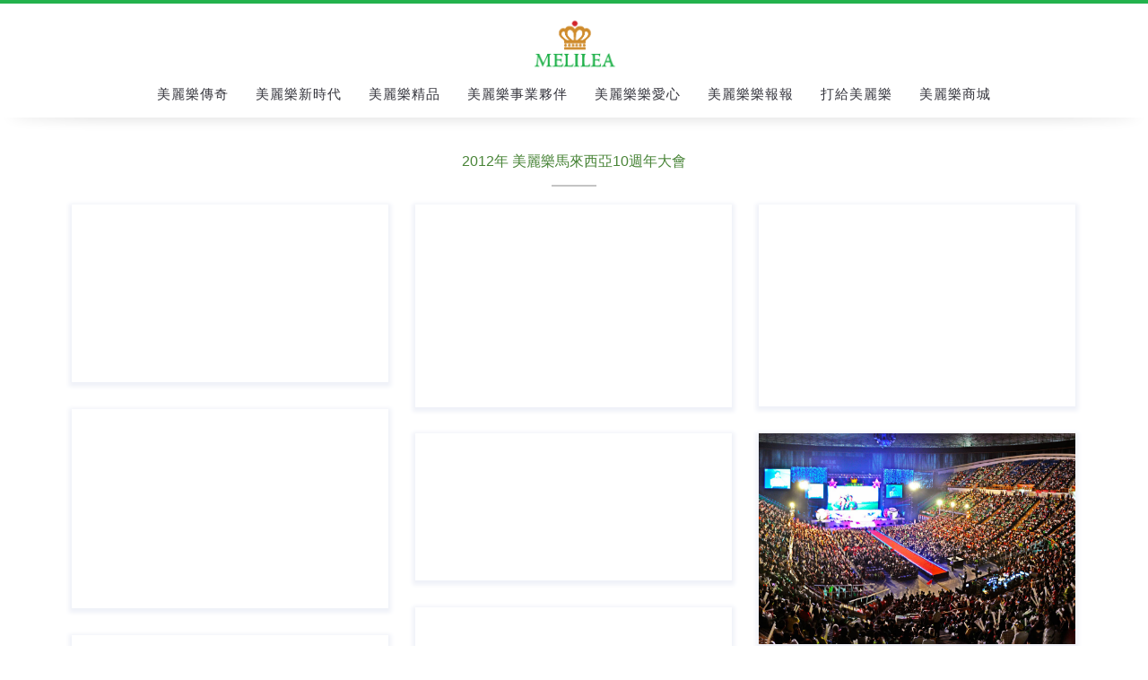

--- FILE ---
content_type: text/html; charset=UTF-8
request_url: https://www.melilea.com.tw/event/2012%E5%B9%B4-%E7%BE%8E%E9%BA%97%E6%A8%82%E9%A6%AC%E4%BE%86%E8%A5%BF%E4%BA%9E10%E9%80%B1%E5%B9%B4%E5%A4%A7%E6%9C%83/
body_size: 19490
content:
<!DOCTYPE html>
<html lang="zh-TW">
<head>
<meta charset="UTF-8"/>
<meta http-equiv="X-UA-Compatible" content="IE=edge">
<meta name="viewport" content="width=device-width, initial-scale=1">
<script>!function(e,c){e[c]=e[c]+(e[c]&&" ")+"quform-js"}(document.documentElement,"className");</script>    <style>
#wpadminbar #wp-admin-bar-p404_free_top_button .ab-icon:before {
content: "\f103";
color: red;
top: 2px;
}
</style>
<meta name='robots' content='index, follow, max-image-preview:large, max-snippet:-1, max-video-preview:-1' />
<script type="text/javascript">
var ajaxurl = "https://www.melilea.com.tw/wp-admin/admin-ajax.php";
var ff_template_url = "https://www.melilea.com.tw/wp-content/themes/ark";
</script>
<!-- This site is optimized with the Yoast SEO plugin v25.1 - https://yoast.com/wordpress/plugins/seo/ -->
<title>2012年 美麗樂馬來西亞10週年大會 - MELILEA Taiwan</title>
<link rel="canonical" href="https://www.melilea.com.tw/event/2012年-美麗樂馬來西亞10週年大會/" />
<meta property="og:locale" content="zh_TW" />
<meta property="og:type" content="article" />
<meta property="og:title" content="2012年 美麗樂馬來西亞10週年大會 - MELILEA Taiwan" />
<meta property="og:url" content="https://www.melilea.com.tw/event/2012年-美麗樂馬來西亞10週年大會/" />
<meta property="og:site_name" content="MELILEA Taiwan" />
<meta property="article:modified_time" content="2020-10-27T03:37:12+00:00" />
<meta property="og:image" content="https://www.melilea.com.tw/wp-content/uploads/2020/10/封面-13.jpg" />
<meta property="og:image:width" content="1125" />
<meta property="og:image:height" content="750" />
<meta property="og:image:type" content="image/jpeg" />
<meta name="twitter:card" content="summary_large_image" />
<meta name="twitter:label1" content="預估閱讀時間" />
<meta name="twitter:data1" content="7 分鐘" />
<script type="application/ld+json" class="yoast-schema-graph">{"@context":"https://schema.org","@graph":[{"@type":"WebPage","@id":"https://www.melilea.com.tw/event/2012%e5%b9%b4-%e7%be%8e%e9%ba%97%e6%a8%82%e9%a6%ac%e4%be%86%e8%a5%bf%e4%ba%9e10%e9%80%b1%e5%b9%b4%e5%a4%a7%e6%9c%83/","url":"https://www.melilea.com.tw/event/2012%e5%b9%b4-%e7%be%8e%e9%ba%97%e6%a8%82%e9%a6%ac%e4%be%86%e8%a5%bf%e4%ba%9e10%e9%80%b1%e5%b9%b4%e5%a4%a7%e6%9c%83/","name":"2012年 美麗樂馬來西亞10週年大會 - MELILEA Taiwan","isPartOf":{"@id":"https://www.melilea.com.tw/#website"},"primaryImageOfPage":{"@id":"https://www.melilea.com.tw/event/2012%e5%b9%b4-%e7%be%8e%e9%ba%97%e6%a8%82%e9%a6%ac%e4%be%86%e8%a5%bf%e4%ba%9e10%e9%80%b1%e5%b9%b4%e5%a4%a7%e6%9c%83/#primaryimage"},"image":{"@id":"https://www.melilea.com.tw/event/2012%e5%b9%b4-%e7%be%8e%e9%ba%97%e6%a8%82%e9%a6%ac%e4%be%86%e8%a5%bf%e4%ba%9e10%e9%80%b1%e5%b9%b4%e5%a4%a7%e6%9c%83/#primaryimage"},"thumbnailUrl":"https://www.melilea.com.tw/wp-content/uploads/2020/10/封面-13.jpg","datePublished":"2012-10-21T06:04:47+00:00","dateModified":"2020-10-27T03:37:12+00:00","breadcrumb":{"@id":"https://www.melilea.com.tw/event/2012%e5%b9%b4-%e7%be%8e%e9%ba%97%e6%a8%82%e9%a6%ac%e4%be%86%e8%a5%bf%e4%ba%9e10%e9%80%b1%e5%b9%b4%e5%a4%a7%e6%9c%83/#breadcrumb"},"inLanguage":"zh-TW","potentialAction":[{"@type":"ReadAction","target":["https://www.melilea.com.tw/event/2012%e5%b9%b4-%e7%be%8e%e9%ba%97%e6%a8%82%e9%a6%ac%e4%be%86%e8%a5%bf%e4%ba%9e10%e9%80%b1%e5%b9%b4%e5%a4%a7%e6%9c%83/"]}]},{"@type":"ImageObject","inLanguage":"zh-TW","@id":"https://www.melilea.com.tw/event/2012%e5%b9%b4-%e7%be%8e%e9%ba%97%e6%a8%82%e9%a6%ac%e4%be%86%e8%a5%bf%e4%ba%9e10%e9%80%b1%e5%b9%b4%e5%a4%a7%e6%9c%83/#primaryimage","url":"https://www.melilea.com.tw/wp-content/uploads/2020/10/封面-13.jpg","contentUrl":"https://www.melilea.com.tw/wp-content/uploads/2020/10/封面-13.jpg","width":1125,"height":750},{"@type":"BreadcrumbList","@id":"https://www.melilea.com.tw/event/2012%e5%b9%b4-%e7%be%8e%e9%ba%97%e6%a8%82%e9%a6%ac%e4%be%86%e8%a5%bf%e4%ba%9e10%e9%80%b1%e5%b9%b4%e5%a4%a7%e6%9c%83/#breadcrumb","itemListElement":[{"@type":"ListItem","position":1,"name":"首頁","item":"https://www.melilea.com.tw/"},{"@type":"ListItem","position":2,"name":"Portfolio","item":"https://www.melilea.com.tw/event/"},{"@type":"ListItem","position":3,"name":"2012年 美麗樂馬來西亞10週年大會"}]},{"@type":"WebSite","@id":"https://www.melilea.com.tw/#website","url":"https://www.melilea.com.tw/","name":"MELILEA Taiwan","description":"","publisher":{"@id":"https://www.melilea.com.tw/#organization"},"potentialAction":[{"@type":"SearchAction","target":{"@type":"EntryPoint","urlTemplate":"https://www.melilea.com.tw/?s={search_term_string}"},"query-input":{"@type":"PropertyValueSpecification","valueRequired":true,"valueName":"search_term_string"}}],"inLanguage":"zh-TW"},{"@type":"Organization","@id":"https://www.melilea.com.tw/#organization","name":"MELILEA Taiwan","url":"https://www.melilea.com.tw/","logo":{"@type":"ImageObject","inLanguage":"zh-TW","@id":"https://www.melilea.com.tw/#/schema/logo/image/","url":"https://www.melilea.com.tw/wp-content/uploads/2020/04/MELILEA-Crown-Logo-without-R.png","contentUrl":"https://www.melilea.com.tw/wp-content/uploads/2020/04/MELILEA-Crown-Logo-without-R.png","width":209,"height":127,"caption":"MELILEA Taiwan"},"image":{"@id":"https://www.melilea.com.tw/#/schema/logo/image/"}}]}</script>
<!-- / Yoast SEO plugin. -->
<link rel='dns-prefetch' href='//fonts.googleapis.com' />
<link rel="alternate" type="application/rss+xml" title="訂閱《MELILEA Taiwan》&raquo; 資訊提供" href="https://www.melilea.com.tw/feed/" />
<link rel="alternate" type="application/rss+xml" title="訂閱《MELILEA Taiwan》&raquo; 留言的資訊提供" href="https://www.melilea.com.tw/comments/feed/" />
<link rel="alternate" title="oEmbed (JSON)" type="application/json+oembed" href="https://www.melilea.com.tw/wp-json/oembed/1.0/embed?url=https%3A%2F%2Fwww.melilea.com.tw%2Fevent%2F2012%25e5%25b9%25b4-%25e7%25be%258e%25e9%25ba%2597%25e6%25a8%2582%25e9%25a6%25ac%25e4%25be%2586%25e8%25a5%25bf%25e4%25ba%259e10%25e9%2580%25b1%25e5%25b9%25b4%25e5%25a4%25a7%25e6%259c%2583%2F" />
<link rel="alternate" title="oEmbed (XML)" type="text/xml+oembed" href="https://www.melilea.com.tw/wp-json/oembed/1.0/embed?url=https%3A%2F%2Fwww.melilea.com.tw%2Fevent%2F2012%25e5%25b9%25b4-%25e7%25be%258e%25e9%25ba%2597%25e6%25a8%2582%25e9%25a6%25ac%25e4%25be%2586%25e8%25a5%25bf%25e4%25ba%259e10%25e9%2580%25b1%25e5%25b9%25b4%25e5%25a4%25a7%25e6%259c%2583%2F&#038;format=xml" />
<style id='wp-img-auto-sizes-contain-inline-css' type='text/css'>
img:is([sizes=auto i],[sizes^="auto," i]){contain-intrinsic-size:3000px 1500px}
/*# sourceURL=wp-img-auto-sizes-contain-inline-css */
</style>
<!-- <link rel='stylesheet' id='animate-css' href='https://www.melilea.com.tw/wp-content/plugins/fresh-framework//framework/themes/builder/metaBoxThemeBuilder/assets/freshGrid/extern/animate.css/animate.min.css?ver=1.66.0' type='text/css' media='all' /> -->
<!-- <link rel='stylesheet' id='ff-freshgrid-css' href='https://www.melilea.com.tw/wp-content/plugins/fresh-framework//framework/themes/builder/metaBoxThemeBuilder/assets/freshGrid/freshGrid.css?ver=1.66.0' type='text/css' media='all' /> -->
<link rel="stylesheet" type="text/css" href="//www.melilea.com.tw/wp-content/cache/wpfc-minified/8tqo2g7c/63od4.css" media="all"/>
<style id='wp-block-library-inline-css' type='text/css'>
:root{--wp-block-synced-color:#7a00df;--wp-block-synced-color--rgb:122,0,223;--wp-bound-block-color:var(--wp-block-synced-color);--wp-editor-canvas-background:#ddd;--wp-admin-theme-color:#007cba;--wp-admin-theme-color--rgb:0,124,186;--wp-admin-theme-color-darker-10:#006ba1;--wp-admin-theme-color-darker-10--rgb:0,107,160.5;--wp-admin-theme-color-darker-20:#005a87;--wp-admin-theme-color-darker-20--rgb:0,90,135;--wp-admin-border-width-focus:2px}@media (min-resolution:192dpi){:root{--wp-admin-border-width-focus:1.5px}}.wp-element-button{cursor:pointer}:root .has-very-light-gray-background-color{background-color:#eee}:root .has-very-dark-gray-background-color{background-color:#313131}:root .has-very-light-gray-color{color:#eee}:root .has-very-dark-gray-color{color:#313131}:root .has-vivid-green-cyan-to-vivid-cyan-blue-gradient-background{background:linear-gradient(135deg,#00d084,#0693e3)}:root .has-purple-crush-gradient-background{background:linear-gradient(135deg,#34e2e4,#4721fb 50%,#ab1dfe)}:root .has-hazy-dawn-gradient-background{background:linear-gradient(135deg,#faaca8,#dad0ec)}:root .has-subdued-olive-gradient-background{background:linear-gradient(135deg,#fafae1,#67a671)}:root .has-atomic-cream-gradient-background{background:linear-gradient(135deg,#fdd79a,#004a59)}:root .has-nightshade-gradient-background{background:linear-gradient(135deg,#330968,#31cdcf)}:root .has-midnight-gradient-background{background:linear-gradient(135deg,#020381,#2874fc)}:root{--wp--preset--font-size--normal:16px;--wp--preset--font-size--huge:42px}.has-regular-font-size{font-size:1em}.has-larger-font-size{font-size:2.625em}.has-normal-font-size{font-size:var(--wp--preset--font-size--normal)}.has-huge-font-size{font-size:var(--wp--preset--font-size--huge)}.has-text-align-center{text-align:center}.has-text-align-left{text-align:left}.has-text-align-right{text-align:right}.has-fit-text{white-space:nowrap!important}#end-resizable-editor-section{display:none}.aligncenter{clear:both}.items-justified-left{justify-content:flex-start}.items-justified-center{justify-content:center}.items-justified-right{justify-content:flex-end}.items-justified-space-between{justify-content:space-between}.screen-reader-text{border:0;clip-path:inset(50%);height:1px;margin:-1px;overflow:hidden;padding:0;position:absolute;width:1px;word-wrap:normal!important}.screen-reader-text:focus{background-color:#ddd;clip-path:none;color:#444;display:block;font-size:1em;height:auto;left:5px;line-height:normal;padding:15px 23px 14px;text-decoration:none;top:5px;width:auto;z-index:100000}html :where(.has-border-color){border-style:solid}html :where([style*=border-top-color]){border-top-style:solid}html :where([style*=border-right-color]){border-right-style:solid}html :where([style*=border-bottom-color]){border-bottom-style:solid}html :where([style*=border-left-color]){border-left-style:solid}html :where([style*=border-width]){border-style:solid}html :where([style*=border-top-width]){border-top-style:solid}html :where([style*=border-right-width]){border-right-style:solid}html :where([style*=border-bottom-width]){border-bottom-style:solid}html :where([style*=border-left-width]){border-left-style:solid}html :where(img[class*=wp-image-]){height:auto;max-width:100%}:where(figure){margin:0 0 1em}html :where(.is-position-sticky){--wp-admin--admin-bar--position-offset:var(--wp-admin--admin-bar--height,0px)}@media screen and (max-width:600px){html :where(.is-position-sticky){--wp-admin--admin-bar--position-offset:0px}}
/*# sourceURL=wp-block-library-inline-css */
</style><!-- <link rel='stylesheet' id='wc-blocks-style-css' href='https://www.melilea.com.tw/wp-content/plugins/woocommerce/assets/client/blocks/wc-blocks.css?ver=wc-9.8.6' type='text/css' media='all' /> -->
<link rel="stylesheet" type="text/css" href="//www.melilea.com.tw/wp-content/cache/wpfc-minified/12fhszv0/7xqt3.css" media="all"/>
<style id='global-styles-inline-css' type='text/css'>
:root{--wp--preset--aspect-ratio--square: 1;--wp--preset--aspect-ratio--4-3: 4/3;--wp--preset--aspect-ratio--3-4: 3/4;--wp--preset--aspect-ratio--3-2: 3/2;--wp--preset--aspect-ratio--2-3: 2/3;--wp--preset--aspect-ratio--16-9: 16/9;--wp--preset--aspect-ratio--9-16: 9/16;--wp--preset--color--black: #000000;--wp--preset--color--cyan-bluish-gray: #abb8c3;--wp--preset--color--white: #ffffff;--wp--preset--color--pale-pink: #f78da7;--wp--preset--color--vivid-red: #cf2e2e;--wp--preset--color--luminous-vivid-orange: #ff6900;--wp--preset--color--luminous-vivid-amber: #fcb900;--wp--preset--color--light-green-cyan: #7bdcb5;--wp--preset--color--vivid-green-cyan: #00d084;--wp--preset--color--pale-cyan-blue: #8ed1fc;--wp--preset--color--vivid-cyan-blue: #0693e3;--wp--preset--color--vivid-purple: #9b51e0;--wp--preset--gradient--vivid-cyan-blue-to-vivid-purple: linear-gradient(135deg,rgb(6,147,227) 0%,rgb(155,81,224) 100%);--wp--preset--gradient--light-green-cyan-to-vivid-green-cyan: linear-gradient(135deg,rgb(122,220,180) 0%,rgb(0,208,130) 100%);--wp--preset--gradient--luminous-vivid-amber-to-luminous-vivid-orange: linear-gradient(135deg,rgb(252,185,0) 0%,rgb(255,105,0) 100%);--wp--preset--gradient--luminous-vivid-orange-to-vivid-red: linear-gradient(135deg,rgb(255,105,0) 0%,rgb(207,46,46) 100%);--wp--preset--gradient--very-light-gray-to-cyan-bluish-gray: linear-gradient(135deg,rgb(238,238,238) 0%,rgb(169,184,195) 100%);--wp--preset--gradient--cool-to-warm-spectrum: linear-gradient(135deg,rgb(74,234,220) 0%,rgb(151,120,209) 20%,rgb(207,42,186) 40%,rgb(238,44,130) 60%,rgb(251,105,98) 80%,rgb(254,248,76) 100%);--wp--preset--gradient--blush-light-purple: linear-gradient(135deg,rgb(255,206,236) 0%,rgb(152,150,240) 100%);--wp--preset--gradient--blush-bordeaux: linear-gradient(135deg,rgb(254,205,165) 0%,rgb(254,45,45) 50%,rgb(107,0,62) 100%);--wp--preset--gradient--luminous-dusk: linear-gradient(135deg,rgb(255,203,112) 0%,rgb(199,81,192) 50%,rgb(65,88,208) 100%);--wp--preset--gradient--pale-ocean: linear-gradient(135deg,rgb(255,245,203) 0%,rgb(182,227,212) 50%,rgb(51,167,181) 100%);--wp--preset--gradient--electric-grass: linear-gradient(135deg,rgb(202,248,128) 0%,rgb(113,206,126) 100%);--wp--preset--gradient--midnight: linear-gradient(135deg,rgb(2,3,129) 0%,rgb(40,116,252) 100%);--wp--preset--font-size--small: 13px;--wp--preset--font-size--medium: 20px;--wp--preset--font-size--large: 36px;--wp--preset--font-size--x-large: 42px;--wp--preset--spacing--20: 0.44rem;--wp--preset--spacing--30: 0.67rem;--wp--preset--spacing--40: 1rem;--wp--preset--spacing--50: 1.5rem;--wp--preset--spacing--60: 2.25rem;--wp--preset--spacing--70: 3.38rem;--wp--preset--spacing--80: 5.06rem;--wp--preset--shadow--natural: 6px 6px 9px rgba(0, 0, 0, 0.2);--wp--preset--shadow--deep: 12px 12px 50px rgba(0, 0, 0, 0.4);--wp--preset--shadow--sharp: 6px 6px 0px rgba(0, 0, 0, 0.2);--wp--preset--shadow--outlined: 6px 6px 0px -3px rgb(255, 255, 255), 6px 6px rgb(0, 0, 0);--wp--preset--shadow--crisp: 6px 6px 0px rgb(0, 0, 0);}:where(.is-layout-flex){gap: 0.5em;}:where(.is-layout-grid){gap: 0.5em;}body .is-layout-flex{display: flex;}.is-layout-flex{flex-wrap: wrap;align-items: center;}.is-layout-flex > :is(*, div){margin: 0;}body .is-layout-grid{display: grid;}.is-layout-grid > :is(*, div){margin: 0;}:where(.wp-block-columns.is-layout-flex){gap: 2em;}:where(.wp-block-columns.is-layout-grid){gap: 2em;}:where(.wp-block-post-template.is-layout-flex){gap: 1.25em;}:where(.wp-block-post-template.is-layout-grid){gap: 1.25em;}.has-black-color{color: var(--wp--preset--color--black) !important;}.has-cyan-bluish-gray-color{color: var(--wp--preset--color--cyan-bluish-gray) !important;}.has-white-color{color: var(--wp--preset--color--white) !important;}.has-pale-pink-color{color: var(--wp--preset--color--pale-pink) !important;}.has-vivid-red-color{color: var(--wp--preset--color--vivid-red) !important;}.has-luminous-vivid-orange-color{color: var(--wp--preset--color--luminous-vivid-orange) !important;}.has-luminous-vivid-amber-color{color: var(--wp--preset--color--luminous-vivid-amber) !important;}.has-light-green-cyan-color{color: var(--wp--preset--color--light-green-cyan) !important;}.has-vivid-green-cyan-color{color: var(--wp--preset--color--vivid-green-cyan) !important;}.has-pale-cyan-blue-color{color: var(--wp--preset--color--pale-cyan-blue) !important;}.has-vivid-cyan-blue-color{color: var(--wp--preset--color--vivid-cyan-blue) !important;}.has-vivid-purple-color{color: var(--wp--preset--color--vivid-purple) !important;}.has-black-background-color{background-color: var(--wp--preset--color--black) !important;}.has-cyan-bluish-gray-background-color{background-color: var(--wp--preset--color--cyan-bluish-gray) !important;}.has-white-background-color{background-color: var(--wp--preset--color--white) !important;}.has-pale-pink-background-color{background-color: var(--wp--preset--color--pale-pink) !important;}.has-vivid-red-background-color{background-color: var(--wp--preset--color--vivid-red) !important;}.has-luminous-vivid-orange-background-color{background-color: var(--wp--preset--color--luminous-vivid-orange) !important;}.has-luminous-vivid-amber-background-color{background-color: var(--wp--preset--color--luminous-vivid-amber) !important;}.has-light-green-cyan-background-color{background-color: var(--wp--preset--color--light-green-cyan) !important;}.has-vivid-green-cyan-background-color{background-color: var(--wp--preset--color--vivid-green-cyan) !important;}.has-pale-cyan-blue-background-color{background-color: var(--wp--preset--color--pale-cyan-blue) !important;}.has-vivid-cyan-blue-background-color{background-color: var(--wp--preset--color--vivid-cyan-blue) !important;}.has-vivid-purple-background-color{background-color: var(--wp--preset--color--vivid-purple) !important;}.has-black-border-color{border-color: var(--wp--preset--color--black) !important;}.has-cyan-bluish-gray-border-color{border-color: var(--wp--preset--color--cyan-bluish-gray) !important;}.has-white-border-color{border-color: var(--wp--preset--color--white) !important;}.has-pale-pink-border-color{border-color: var(--wp--preset--color--pale-pink) !important;}.has-vivid-red-border-color{border-color: var(--wp--preset--color--vivid-red) !important;}.has-luminous-vivid-orange-border-color{border-color: var(--wp--preset--color--luminous-vivid-orange) !important;}.has-luminous-vivid-amber-border-color{border-color: var(--wp--preset--color--luminous-vivid-amber) !important;}.has-light-green-cyan-border-color{border-color: var(--wp--preset--color--light-green-cyan) !important;}.has-vivid-green-cyan-border-color{border-color: var(--wp--preset--color--vivid-green-cyan) !important;}.has-pale-cyan-blue-border-color{border-color: var(--wp--preset--color--pale-cyan-blue) !important;}.has-vivid-cyan-blue-border-color{border-color: var(--wp--preset--color--vivid-cyan-blue) !important;}.has-vivid-purple-border-color{border-color: var(--wp--preset--color--vivid-purple) !important;}.has-vivid-cyan-blue-to-vivid-purple-gradient-background{background: var(--wp--preset--gradient--vivid-cyan-blue-to-vivid-purple) !important;}.has-light-green-cyan-to-vivid-green-cyan-gradient-background{background: var(--wp--preset--gradient--light-green-cyan-to-vivid-green-cyan) !important;}.has-luminous-vivid-amber-to-luminous-vivid-orange-gradient-background{background: var(--wp--preset--gradient--luminous-vivid-amber-to-luminous-vivid-orange) !important;}.has-luminous-vivid-orange-to-vivid-red-gradient-background{background: var(--wp--preset--gradient--luminous-vivid-orange-to-vivid-red) !important;}.has-very-light-gray-to-cyan-bluish-gray-gradient-background{background: var(--wp--preset--gradient--very-light-gray-to-cyan-bluish-gray) !important;}.has-cool-to-warm-spectrum-gradient-background{background: var(--wp--preset--gradient--cool-to-warm-spectrum) !important;}.has-blush-light-purple-gradient-background{background: var(--wp--preset--gradient--blush-light-purple) !important;}.has-blush-bordeaux-gradient-background{background: var(--wp--preset--gradient--blush-bordeaux) !important;}.has-luminous-dusk-gradient-background{background: var(--wp--preset--gradient--luminous-dusk) !important;}.has-pale-ocean-gradient-background{background: var(--wp--preset--gradient--pale-ocean) !important;}.has-electric-grass-gradient-background{background: var(--wp--preset--gradient--electric-grass) !important;}.has-midnight-gradient-background{background: var(--wp--preset--gradient--midnight) !important;}.has-small-font-size{font-size: var(--wp--preset--font-size--small) !important;}.has-medium-font-size{font-size: var(--wp--preset--font-size--medium) !important;}.has-large-font-size{font-size: var(--wp--preset--font-size--large) !important;}.has-x-large-font-size{font-size: var(--wp--preset--font-size--x-large) !important;}
/*# sourceURL=global-styles-inline-css */
</style>
<style id='classic-theme-styles-inline-css' type='text/css'>
/*! This file is auto-generated */
.wp-block-button__link{color:#fff;background-color:#32373c;border-radius:9999px;box-shadow:none;text-decoration:none;padding:calc(.667em + 2px) calc(1.333em + 2px);font-size:1.125em}.wp-block-file__button{background:#32373c;color:#fff;text-decoration:none}
/*# sourceURL=/wp-includes/css/classic-themes.min.css */
</style>
<!-- <link rel='stylesheet' id='woocommerce-layout-css' href='https://www.melilea.com.tw/wp-content/plugins/woocommerce/assets/css/woocommerce-layout.css?ver=9.8.6' type='text/css' media='all' /> -->
<link rel="stylesheet" type="text/css" href="//www.melilea.com.tw/wp-content/cache/wpfc-minified/1z9voumf/66xcz.css" media="all"/>
<!-- <link rel='stylesheet' id='woocommerce-smallscreen-css' href='https://www.melilea.com.tw/wp-content/plugins/woocommerce/assets/css/woocommerce-smallscreen.css?ver=9.8.6' type='text/css' media='only screen and (max-width: 768px)' /> -->
<link rel="stylesheet" type="text/css" href="//www.melilea.com.tw/wp-content/cache/wpfc-minified/kcqiypeh/66xcz.css" media="only screen and (max-width: 768px)"/>
<!-- <link rel='stylesheet' id='woocommerce-general-css' href='https://www.melilea.com.tw/wp-content/plugins/woocommerce/assets/css/woocommerce.css?ver=9.8.6' type='text/css' media='all' /> -->
<link rel="stylesheet" type="text/css" href="//www.melilea.com.tw/wp-content/cache/wpfc-minified/e7643eky/66xcz.css" media="all"/>
<style id='woocommerce-inline-inline-css' type='text/css'>
.woocommerce form .form-row .required { visibility: visible; }
/*# sourceURL=woocommerce-inline-inline-css */
</style>
<!-- <link rel='stylesheet' id='quform-css' href='https://www.melilea.com.tw/wp-content/plugins/quform/cache/quform.css?ver=1731255701' type='text/css' media='all' /> -->
<!-- <link rel='stylesheet' id='brands-styles-css' href='https://www.melilea.com.tw/wp-content/plugins/woocommerce/assets/css/brands.css?ver=9.8.6' type='text/css' media='all' /> -->
<!-- <link rel='stylesheet' id='bootstrap-css' href='https://www.melilea.com.tw/wp-content/themes/ark/assets/plugins/bootstrap/css/bootstrap.min.css?ver=3.3.6' type='text/css' media='all' /> -->
<!-- <link rel='stylesheet' id='jquery.mCustomScrollbar-css' href='https://www.melilea.com.tw/wp-content/themes/ark/assets/plugins/scrollbar/jquery.mCustomScrollbar.css?ver=3.1.12' type='text/css' media='all' /> -->
<!-- <link rel='stylesheet' id='owl.carousel-css' href='https://www.melilea.com.tw/wp-content/themes/ark/assets/plugins/owl-carousel/assets/owl.carousel.css?ver=1.3.2' type='text/css' media='all' /> -->
<!-- <link rel='stylesheet' id='magnific-popup-css' href='https://www.melilea.com.tw/wp-content/themes/ark/assets/plugins/magnific-popup/magnific-popup.css?ver=1.1.0' type='text/css' media='all' /> -->
<!-- <link rel='stylesheet' id='cubeportfolio-css' href='https://www.melilea.com.tw/wp-content/themes/ark/assets/plugins/cubeportfolio/css/cubeportfolio.min.css?ver=3.8.0' type='text/css' media='all' /> -->
<!-- <link rel='stylesheet' id='freshframework-font-awesome4-css' href='https://www.melilea.com.tw/wp-content/plugins/fresh-framework///framework/extern/iconfonts/ff-font-awesome4/ff-font-awesome4.css?ver=6.9' type='text/css' media='all' /> -->
<!-- <link rel='stylesheet' id='freshframework-font-et-line-css' href='https://www.melilea.com.tw/wp-content/plugins/fresh-framework///framework/extern/iconfonts/ff-font-et-line/ff-font-et-line.css?ver=6.9' type='text/css' media='all' /> -->
<!-- <link rel='stylesheet' id='freshframework-simple-line-icons-css' href='https://www.melilea.com.tw/wp-content/plugins/fresh-framework///framework/extern/iconfonts/ff-font-simple-line-icons/ff-font-simple-line-icons.css?ver=6.9' type='text/css' media='all' /> -->
<!-- <link rel='stylesheet' id='ark-one-page-business-css' href='https://www.melilea.com.tw/wp-content/themes/ark/assets/css/one-page-business.css?ver=6.9' type='text/css' media='all' /> -->
<!-- <link rel='stylesheet' id='ark-landing-css' href='https://www.melilea.com.tw/wp-content/themes/ark/assets/css/landing.css?ver=6.9' type='text/css' media='all' /> -->
<!-- <link rel='stylesheet' id='ark-style-css' href='https://www.melilea.com.tw/wp-content/themes/ark/style.css?ver=6.9' type='text/css' media='all' /> -->
<link rel="stylesheet" type="text/css" href="//www.melilea.com.tw/wp-content/cache/wpfc-minified/qj2wmzhh/7xqt3.css" media="all"/>
<style id='ark-style-inline-css' type='text/css'>
body,p,.ff-richtext,li,li a,a,h1, h2, h3, h4, h5, h6 ,.progress-box-v1 .progress-title,.progress-box-v2 .progress-title,.team-v5-progress-box .progress-title,.pricing-list-v1 .pricing-list-v1-header-title,.team-v3 .progress-box .progress-title,.rating-container .caption > .label,.theme-portfolio .cbp-l-filters-alignRight,.theme-portfolio .cbp-l-filters-alignLeft,.theme-portfolio .cbp-l-filters-alignCenter,.theme-portfolio .cbp-filter-item,.theme-portfolio .cbp-l-loadMore-button .cbp-l-loadMore-link,.theme-portfolio .cbp-l-loadMore-button .cbp-l-loadMore-button-link,.theme-portfolio .cbp-l-loadMore-text .cbp-l-loadMore-link,.theme-portfolio .cbp-l-loadMore-text .cbp-l-loadMore-button-link,.theme-portfolio-v2 .cbp-l-filters-alignRight .cbp-filter-item,.theme-portfolio-v3 .cbp-l-filters-button .cbp-filter-item,.zeus .tp-bullet-title{font-family:'Roboto',Arial,sans-serif}
.blog-classic .blog-classic-label,.blog-classic .blog-classic-subtitle,.blog-grid .blog-grid-title-el,.blog-grid .blog-grid-title-el .blog-grid-title-link,.blog-grid .blog-grid-supplemental-title,.op-b-blog .blog-grid-supplemental-title,.blog-grid .blog-grid-supplemental-category,.blog-grid-supplemental .blog-grid-supplemental-title a,.blog-teaser .blog-teaser-category .blog-teaser-category-title,.blog-teaser .blog-teaser-category .blog-teaser-category-title a,.news-v8 .news-v8-category a,.news-v1 .news-v1-heading .news-v1-heading-title > a,.news-v1 .news-v1-quote:before,.news-v2 .news-v2-subtitle,.news-v2 .news-v2-subtitle a,.ff-news-v3-meta-data,.ff-news-v3-meta-data a,.news-v3 .news-v3-content .news-v3-subtitle,.news-v6 .news-v6-subtitle,.news-v7 .news-v7-subtitle,.news-v8 .news-v8-category,.blog-simple-slider .op-b-blog-title,.blog-simple-slider .op-b-blog-title a,.heading-v1 .heading-v1-title,.heading-v1 .heading-v1-title p,.testimonials-v7 .testimonials-v7-title .sign,.team-v3 .team-v3-member-position,.heading-v1 .heading-v1-subtitle,.heading-v1 .heading-v1-subtitle p,.heading-v2 .heading-v2-text,.heading-v2 .heading-v2-text p,.heading-v3 .heading-v3-text,.heading-v3 .heading-v3-text p,.heading-v4 .heading-v4-subtitle,.heading-v4 .heading-v4-subtitle p,.newsletter-v2 .newsletter-v2-title span.sign,.quote-socials-v1 .quote-socials-v1-quote,.quote-socials-v1 .quote-socials-v1-quote p,.sliding-bg .sliding-bg-title,.timeline-v4 .timeline-v4-subtitle, .timeline-v4 .timeline-v4-subtitle a,.counters-v2 .counters-v2-subtitle,.icon-box-v2 .icon-box-v2-body-subtitle,.i-banner-v1 .i-banner-v1-heading .i-banner-v1-member-position,.i-banner-v1 .i-banner-v1-quote,.i-banner-v3 .i-banner-v3-subtitle,.newsletter-v2 .newsletter-v2-title:before,.piechart-v1 .piechart-v1-body .piechart-v1-body-subtitle,.pricing-list-v1 .pricing-list-v1-body .pricing-list-v1-header-subtitle,.pricing-list-v2 .pricing-list-v2-header-title,.pricing-list-v3 .pricing-list-v3-text,.promo-block-v2 .promo-block-v2-text,.promo-block-v2 .promo-block-v2-text p,.promo-block-v3 .promo-block-v3-subtitle,.services-v1 .services-v1-subtitle,.services-v10 .services-v10-no,.services-v11 .services-v11-subtitle,.slider-block-v1 .slider-block-v1-subtitle,.team-v3 .team-v3-header .team-v3-member-position,.team-v4 .team-v4-content .team-v4-member-position,.testimonials-v1 .testimonials-v1-author-position,.testimonials-v3 .testimonials-v3-subtitle:before,.testimonials-v3 .testimonials-v3-subtitle span.sign,.testimonials-v3 .testimonials-v3-author,.testimonials-v5 .testimonials-v5-quote-text,.testimonials-v5 .testimonials-v5-quote-text p,.testimonials-v6 .testimonials-v6-element .testimonials-v6-position,.testimonials-v6 .testimonials-v6-quote-text,.testimonials-v6 .testimonials-v6-quote-text p,.testimonials-v7 .testimonials-v7-title:before,.testimonials-v7 .testimonials-v7-author,.testimonials-v7-title-span,.footer .footer-testimonials .footer-testimonials-quote:before,.animated-headline-v1 .animated-headline-v1-subtitle,.news-v3 .news-v3-content .news-v3-subtitle,.news-v3 .news-v3-content .news-v3-subtitle a,.theme-ci-v1 .theme-ci-v1-item .theme-ci-v1-title{font-family:'Droid Serif',Arial,sans-serif}
code, kbd, pre, samp{font-family:'Courier New', Courier, monospace,Arial,sans-serif}
.custom-font-1{font-family:Arial, Helvetica, sans-serif,Arial,sans-serif}
.custom-font-2{font-family:Arial, Helvetica, sans-serif,Arial,sans-serif}
.custom-font-3{font-family:Arial, Helvetica, sans-serif,Arial,sans-serif}
.custom-font-4{font-family:Arial, Helvetica, sans-serif,Arial,sans-serif}
.custom-font-5{font-family:Arial, Helvetica, sans-serif,Arial,sans-serif}
.custom-font-6{font-family:Arial, Helvetica, sans-serif,Arial,sans-serif}
.custom-font-7{font-family:Arial, Helvetica, sans-serif,Arial,sans-serif}
.custom-font-8{font-family:Arial, Helvetica, sans-serif,Arial,sans-serif}
.fg-container-small { width: 100%; padding-left: 15px; padding-right: 15px; }
.fg-container-medium { width: 100%; padding-left: 15px; padding-right: 15px; }
.fg-container-large { width: 100%; padding-left: 15px; padding-right: 15px; }
.fg-container-fluid, .ark-boxed__boxed-wrapper, .ark-boxed__boxed-wrapper .ark-header { width: 100%; padding-left: 15px; padding-right: 15px; }
@media (min-width: 768px){
.fg-container-small { width: 750px; padding-left: 15px; padding-right: 15px; }
.fg-container-medium { width: 750px; padding-left: 15px; padding-right: 15px; }
.fg-container-large { width: 750px; padding-left: 15px; padding-right: 15px; }
.fg-container-fluid, .ark-boxed__boxed-wrapper, .ark-boxed__boxed-wrapper .ark-header { width: 100%; padding-left: 15px; padding-right: 15px; }
}
@media (min-width: 992px){
.fg-container-small { width: 750px; padding-left: 15px; padding-right: 15px; }
.fg-container-medium { width: 970px; padding-left: 15px; padding-right: 15px; }
.fg-container-large { width: 1200px; padding-left: 40px; padding-right: 40px; }
.fg-container-fluid, .ark-boxed__boxed-wrapper, .ark-boxed__boxed-wrapper .ark-header { width: 100%; padding-left: 15px; padding-right: 15px; }
}
@media (min-width: 1200px){
.fg-container-small { width: 750px; padding-left: 15px; padding-right: 15px; }
.fg-container-medium { width: 970px; padding-left: 15px; padding-right: 15px; }
.fg-container-large { width: 1400px; padding-left: 80px; padding-right: 80px; }
.fg-container-fluid, .ark-boxed__boxed-wrapper, .ark-boxed__boxed-wrapper .ark-header { width: 100%; padding-left: 15px; padding-right: 15px; }
}
/*# sourceURL=ark-style-inline-css */
</style>
<link rel='stylesheet' id='ark-style-child-css' href='https://www.melilea.com.tw/wp-content/themes/ark-child/style.css?ver=6.9' type='text/css' media='all' />
<link rel='stylesheet' id='ark-google-fonts-css' href='//fonts.googleapis.com/css?family=Roboto%3A300%2C400%2C500%2C600%2C700%2C300i%2C400i%2C700i%7CDroid+Serif%3A300%2C400%2C500%2C600%2C700%2C300i%2C400i%2C700i&#038;subset=cyrillic%2Ccyrillic-ext%2Cgreek%2Cgreek-ext%2Clatin%2Clatin-ext%2Cvietnamese&#038;ver=1.66.0' type='text/css' media='all' />
<!-- <link rel='stylesheet' id='ark-woocommerce-css' href='https://www.melilea.com.tw/wp-content/themes/ark/woocommerce/woocommerce.css?ver=6.9' type='text/css' media='all' /> -->
<!-- <link rel='stylesheet' id='ark-colors-css' href='https://www.melilea.com.tw/wp-content/uploads/freshframework/css/colors.css?ver=6.9' type='text/css' media='all' /> -->
<!-- <link rel='stylesheet' id='twentytwenty-css' href='https://www.melilea.com.tw/wp-content/themes/ark/assets/plugins/twentytwenty/css/twentytwenty.css?ver=6.9' type='text/css' media='all' /> -->
<link rel="stylesheet" type="text/css" href="//www.melilea.com.tw/wp-content/cache/wpfc-minified/lkbgg12y/66xd0.css" media="all"/>
<script src='//www.melilea.com.tw/wp-content/cache/wpfc-minified/dutrhvsm/7xqt3.js' type="text/javascript"></script>
<!-- <script type="text/javascript" src="https://www.melilea.com.tw/wp-includes/js/jquery/jquery.min.js?ver=3.7.1" id="jquery-core-js"></script> -->
<!-- <script type="text/javascript" src="https://www.melilea.com.tw/wp-includes/js/jquery/jquery-migrate.min.js?ver=3.4.1" id="jquery-migrate-js"></script> -->
<!-- <script type="text/javascript" src="https://www.melilea.com.tw/wp-content/plugins/revslider/public/assets/js/rbtools.min.js?ver=6.5.7" id="tp-tools-js"></script> -->
<!-- <script type="text/javascript" src="https://www.melilea.com.tw/wp-content/plugins/revslider/public/assets/js/rs6.min.js?ver=6.5.7" id="revmin-js"></script> -->
<!-- <script type="text/javascript" src="https://www.melilea.com.tw/wp-content/plugins/woocommerce/assets/js/jquery-blockui/jquery.blockUI.min.js?ver=2.7.0-wc.9.8.6" id="jquery-blockui-js" defer="defer" data-wp-strategy="defer"></script> -->
<script type="text/javascript" id="wc-add-to-cart-js-extra">
/* <![CDATA[ */
var wc_add_to_cart_params = {"ajax_url":"/wp-admin/admin-ajax.php","wc_ajax_url":"/?wc-ajax=%%endpoint%%","i18n_view_cart":"\u67e5\u770b\u8cfc\u7269\u8eca","cart_url":"https://www.melilea.com.tw","is_cart":"","cart_redirect_after_add":"no"};
//# sourceURL=wc-add-to-cart-js-extra
/* ]]> */
</script>
<script src='//www.melilea.com.tw/wp-content/cache/wpfc-minified/8vcysryj/7xqt3.js' type="text/javascript"></script>
<!-- <script type="text/javascript" src="https://www.melilea.com.tw/wp-content/plugins/woocommerce/assets/js/frontend/add-to-cart.min.js?ver=9.8.6" id="wc-add-to-cart-js" defer="defer" data-wp-strategy="defer"></script> -->
<!-- <script type="text/javascript" src="https://www.melilea.com.tw/wp-content/plugins/woocommerce/assets/js/js-cookie/js.cookie.min.js?ver=2.1.4-wc.9.8.6" id="js-cookie-js" defer="defer" data-wp-strategy="defer"></script> -->
<script type="text/javascript" id="woocommerce-js-extra">
/* <![CDATA[ */
var woocommerce_params = {"ajax_url":"/wp-admin/admin-ajax.php","wc_ajax_url":"/?wc-ajax=%%endpoint%%","i18n_password_show":"\u986f\u793a\u5bc6\u78bc","i18n_password_hide":"\u96b1\u85cf\u5bc6\u78bc"};
//# sourceURL=woocommerce-js-extra
/* ]]> */
</script>
<script src='//www.melilea.com.tw/wp-content/cache/wpfc-minified/7zs9uic1/7xqt3.js' type="text/javascript"></script>
<!-- <script type="text/javascript" src="https://www.melilea.com.tw/wp-content/plugins/woocommerce/assets/js/frontend/woocommerce.min.js?ver=9.8.6" id="woocommerce-js" defer="defer" data-wp-strategy="defer"></script> -->
<link rel="https://api.w.org/" href="https://www.melilea.com.tw/wp-json/" /><link rel="EditURI" type="application/rsd+xml" title="RSD" href="https://www.melilea.com.tw/xmlrpc.php?rsd" />
<meta name="generator" content="WordPress 6.9" />
<meta name="generator" content="WooCommerce 9.8.6" />
<link rel='shortlink' href='https://www.melilea.com.tw/?p=2819' />
<script type="text/javascript">
//<![CDATA[
var show_msg = '0';
if (show_msg !== '0') {
var options = {view_src: "View Source is disabled!", inspect_elem: "Inspect Element is disabled!", right_click: "Right click is disabled!", copy_cut_paste_content: "Cut/Copy/Paste is disabled!", image_drop: "Image Drag-n-Drop is disabled!" }
} else {
var options = '';
}
function nocontextmenu(e) { return false; }
document.oncontextmenu = nocontextmenu;
document.ondragstart = function() { return false;}
document.onmousedown = function (event) {
event = (event || window.event);
if (event.keyCode === 123) {
if (show_msg !== '0') {show_toast('inspect_elem');}
return false;
}
}
document.onkeydown = function (event) {
event = (event || window.event);
//alert(event.keyCode);   return false;
if (event.keyCode === 123 ||
event.ctrlKey && event.shiftKey && event.keyCode === 73 ||
event.ctrlKey && event.shiftKey && event.keyCode === 75) {
if (show_msg !== '0') {show_toast('inspect_elem');}
return false;
}
if (event.ctrlKey && event.keyCode === 85) {
if (show_msg !== '0') {show_toast('view_src');}
return false;
}
}
function addMultiEventListener(element, eventNames, listener) {
var events = eventNames.split(' ');
for (var i = 0, iLen = events.length; i < iLen; i++) {
element.addEventListener(events[i], function (e) {
e.preventDefault();
if (show_msg !== '0') {
show_toast(listener);
}
});
}
}
addMultiEventListener(document, 'contextmenu', 'right_click');
addMultiEventListener(document, 'cut copy paste print', 'copy_cut_paste_content');
addMultiEventListener(document, 'drag drop', 'image_drop');
function show_toast(text) {
var x = document.getElementById("amm_drcfw_toast_msg");
x.innerHTML = eval('options.' + text);
x.className = "show";
setTimeout(function () {
x.className = x.className.replace("show", "")
}, 3000);
}
//]]>
</script>
<style type="text/css">body * :not(input):not(textarea){user-select:none !important; -webkit-touch-callout: none !important;  -webkit-user-select: none !important; -moz-user-select:none !important; -khtml-user-select:none !important; -ms-user-select: none !important;}#amm_drcfw_toast_msg{visibility:hidden;min-width:250px;margin-left:-125px;background-color:#333;color:#fff;text-align:center;border-radius:2px;padding:16px;position:fixed;z-index:999;left:50%;bottom:30px;font-size:17px}#amm_drcfw_toast_msg.show{visibility:visible;-webkit-animation:fadein .5s,fadeout .5s 2.5s;animation:fadein .5s,fadeout .5s 2.5s}@-webkit-keyframes fadein{from{bottom:0;opacity:0}to{bottom:30px;opacity:1}}@keyframes fadein{from{bottom:0;opacity:0}to{bottom:30px;opacity:1}}@-webkit-keyframes fadeout{from{bottom:30px;opacity:1}to{bottom:0;opacity:0}}@keyframes fadeout{from{bottom:30px;opacity:1}to{bottom:0;opacity:0}}</style>
<noscript><style>.woocommerce-product-gallery{ opacity: 1 !important; }</style></noscript>
<meta name="generator" content="Powered by Slider Revolution 6.5.7 - responsive, Mobile-Friendly Slider Plugin for WordPress with comfortable drag and drop interface." />
<link rel="icon" href="https://www.melilea.com.tw/wp-content/uploads/2020/04/cropped-f-32x32.png" sizes="32x32" />
<link rel="icon" href="https://www.melilea.com.tw/wp-content/uploads/2020/04/cropped-f-192x192.png" sizes="192x192" />
<link rel="apple-touch-icon" href="https://www.melilea.com.tw/wp-content/uploads/2020/04/cropped-f-180x180.png" />
<meta name="msapplication-TileImage" content="https://www.melilea.com.tw/wp-content/uploads/2020/04/cropped-f-270x270.png" />
<script type="text/javascript">function setREVStartSize(e){
//window.requestAnimationFrame(function() {				 
window.RSIW = window.RSIW===undefined ? window.innerWidth : window.RSIW;	
window.RSIH = window.RSIH===undefined ? window.innerHeight : window.RSIH;	
try {								
var pw = document.getElementById(e.c).parentNode.offsetWidth,
newh;
pw = pw===0 || isNaN(pw) ? window.RSIW : pw;
e.tabw = e.tabw===undefined ? 0 : parseInt(e.tabw);
e.thumbw = e.thumbw===undefined ? 0 : parseInt(e.thumbw);
e.tabh = e.tabh===undefined ? 0 : parseInt(e.tabh);
e.thumbh = e.thumbh===undefined ? 0 : parseInt(e.thumbh);
e.tabhide = e.tabhide===undefined ? 0 : parseInt(e.tabhide);
e.thumbhide = e.thumbhide===undefined ? 0 : parseInt(e.thumbhide);
e.mh = e.mh===undefined || e.mh=="" || e.mh==="auto" ? 0 : parseInt(e.mh,0);		
if(e.layout==="fullscreen" || e.l==="fullscreen") 						
newh = Math.max(e.mh,window.RSIH);					
else{					
e.gw = Array.isArray(e.gw) ? e.gw : [e.gw];
for (var i in e.rl) if (e.gw[i]===undefined || e.gw[i]===0) e.gw[i] = e.gw[i-1];					
e.gh = e.el===undefined || e.el==="" || (Array.isArray(e.el) && e.el.length==0)? e.gh : e.el;
e.gh = Array.isArray(e.gh) ? e.gh : [e.gh];
for (var i in e.rl) if (e.gh[i]===undefined || e.gh[i]===0) e.gh[i] = e.gh[i-1];
var nl = new Array(e.rl.length),
ix = 0,						
sl;					
e.tabw = e.tabhide>=pw ? 0 : e.tabw;
e.thumbw = e.thumbhide>=pw ? 0 : e.thumbw;
e.tabh = e.tabhide>=pw ? 0 : e.tabh;
e.thumbh = e.thumbhide>=pw ? 0 : e.thumbh;					
for (var i in e.rl) nl[i] = e.rl[i]<window.RSIW ? 0 : e.rl[i];
sl = nl[0];									
for (var i in nl) if (sl>nl[i] && nl[i]>0) { sl = nl[i]; ix=i;}															
var m = pw>(e.gw[ix]+e.tabw+e.thumbw) ? 1 : (pw-(e.tabw+e.thumbw)) / (e.gw[ix]);					
newh =  (e.gh[ix] * m) + (e.tabh + e.thumbh);
}
var el = document.getElementById(e.c);
if (el!==null && el) el.style.height = newh+"px";					
el = document.getElementById(e.c+"_wrapper");
if (el!==null && el) {
el.style.height = newh+"px";
el.style.display = "block";
}
} catch(e){
console.log("Failure at Presize of Slider:" + e)
}					   
//});
};</script>
<!-- Global site tag (gtag.js) - Google Analytics -->
<script async src="https://www.googletagmanager.com/gtag/js?id=G-NKC89PEY0G"></script>
<script>
window.dataLayer = window.dataLayer || [];
function gtag(){dataLayer.push(arguments);}
gtag('js', new Date());
gtag('config', 'G-NKC89PEY0G');
</script>
<style type="text/css">
.woocommerce .woocommerce-ordering, woocommerce-ordering{
display:none;
}
.woocommerce .woocommerce-result-count{
display:none;
}
.woocommerce div.product .product_title{
font-size:21px;
}
.woocommerce div.product div.summary p{
font-size:16px;
line-height:1.5;
}
</style><style type="text/css">
.widget li{
display:inline-block;
padding:0px;
margin-bottom:20px;
}
.widget li a{
font-size:14px;
color:#141414;
text-align:center;
padding:6px 12px 6px 12px;
background-color:#ffffff;
border:1px solid #ccc;
margin:3px;
}
.widget li, .widget li a:hover{
color:#656565;
}
.widget_archive li:before, .widget_categories li:before, .widget_pages li:before, .widget_meta li:before, .widget_recent_comments li:before, .widget_recent_entries li:before, .widget_nav_menu li:before, .woocommerce.widget_product_categories li:before, .widget_rss li:before{
content:none;
}
.ark-sidebar:not(.widget-title-big) .widget{
padding:0px;
}
.widget li.current-menu-item a{
color:white;
background-color:#656565;
}
</style><style type="text/css">
body, th, td,p ,li, li a, a, h1, h2, h3, h4, h5, h6,.ffb-list-style-icon>.ffb-list-text, .post-content, .news-v1 .news-v1-heading .news-v1-heading-title > a  {
font-family: 'DIN W01 Light','Lato','Noto Sans TC','PingFangSC-Light','微軟正黑體','Microsoft JhengHei','Hiragino Kaku Gothic Pro W3','ヒラギノ角ゴ Pro W3','LiHei Pro','儷黑 Pro','Meiryo','メイリオ','微軟雅黑體','Microsoft YaHei', sans-serif !important;
}
p{
font-size:19px;
letter-spacing:1px;
line-height:1.7;
color:#333;
margin-bottom:10px;
font-weight:400;
}
.owl-control-arrows-v2 .ff-owl-controls-item-prev .owl-arrow, .owl-control-arrows-v2 .ff-owl-controls-item-next .owl-arrow{
width:40px;
height:40px;
border:1px solid;
line-height:1.9;
}
.hover-large:hover {
transform: scale(1.03);
transition-duration:0.15s;
}
@media(min-width: 992px){
.menu-container{
float: right;
left: -50%;
position: relative;
}
.header-center-aligned .mega-menu .nav{
float:left;
left: 50%;
position: relative;
}
}
.tab-v1 .nav-tabs>li>a{padding:5px 20px;}
.news-v12 .news-v12-content{padding:10px;}
.milestone-img{
object-fit:cover;
width:-webkit-fill-available;
height:220px;
}
@media (max-width: 600px) {
.milestone-img{
height:120px;
}
}
</style>
<!-- Favicon -->
<link rel="apple-touch-icon-precomposed" sizes="57x57" href="https://www.melilea.com.tw/wp-content/uploads/freshframework/ff_fresh_favicon/favicon_57x57--2020_04_29__04_20_15.png"> <!-- iPhone iOS ≤ 6 favicon -->
<link rel="apple-touch-icon-precomposed" sizes="114x114" href="https://www.melilea.com.tw/wp-content/uploads/freshframework/ff_fresh_favicon/favicon_114x114--2020_04_29__04_20_15.png"> <!-- iPhone iOS ≤ 6 Retina favicon -->
<link rel="apple-touch-icon-precomposed" sizes="72x72" href="https://www.melilea.com.tw/wp-content/uploads/freshframework/ff_fresh_favicon/favicon_72x72--2020_04_29__04_20_15.png"> <!-- iPad iOS ≤ 6 favicon -->
<link rel="apple-touch-icon-precomposed" sizes="144x144" href="https://www.melilea.com.tw/wp-content/uploads/freshframework/ff_fresh_favicon/favicon_144x144--2020_04_29__04_20_15.png"> <!-- iPad iOS ≤ 6 Retina favicon -->
<link rel="apple-touch-icon-precomposed" sizes="60x60" href="https://www.melilea.com.tw/wp-content/uploads/freshframework/ff_fresh_favicon/favicon_60x60--2020_04_29__04_20_15.png"> <!-- iPhone iOS ≥ 7 favicon -->
<link rel="apple-touch-icon-precomposed" sizes="120x120" href="https://www.melilea.com.tw/wp-content/uploads/freshframework/ff_fresh_favicon/favicon_120x120--2020_04_29__04_20_15.png"> <!-- iPhone iOS ≥ 7 Retina favicon -->
<link rel="apple-touch-icon-precomposed" sizes="76x76" href="https://www.melilea.com.tw/wp-content/uploads/freshframework/ff_fresh_favicon/favicon_76x76--2020_04_29__04_20_15.png"> <!-- iPad iOS ≥ 7 favicon -->
<link rel="apple-touch-icon-precomposed" sizes="152x152" href="https://www.melilea.com.tw/wp-content/uploads/freshframework/ff_fresh_favicon/favicon_152x152--2020_04_29__04_20_15.png"> <!-- iPad iOS ≥ 7 Retina favicon -->
<link rel="icon" type="image/png" sizes="196x196" href="https://www.melilea.com.tw/wp-content/uploads/freshframework/ff_fresh_favicon/favicon_196x196--2020_04_29__04_20_15.png"> <!-- Android Chrome M31+ favicon -->
<link rel="icon" type="image/png" sizes="160x160" href="https://www.melilea.com.tw/wp-content/uploads/freshframework/ff_fresh_favicon/favicon_160x160--2020_04_29__04_20_15.png"> <!-- Opera Speed Dial ≤ 12 favicon -->
<link rel="icon" type="image/png" sizes="96x96" href="https://www.melilea.com.tw/wp-content/uploads/freshframework/ff_fresh_favicon/favicon_96x96--2020_04_29__04_20_15.png"> <!-- Google TV favicon -->
<link rel="icon" type="image/png" sizes="32x32" href="https://www.melilea.com.tw/wp-content/uploads/freshframework/ff_fresh_favicon/favicon_32x32--2020_04_29__04_20_15.png"> <!-- Default medium favicon -->
<link rel="icon" type="image/png" sizes="16x16" href="https://www.melilea.com.tw/wp-content/uploads/freshframework/ff_fresh_favicon/favicon_16x16--2020_04_29__04_20_15.png"> <!-- Default small favicon -->
<meta name="msapplication-TileColor" content="#FFFFFF" > <!-- IE10 Windows 8.0 favicon -->
<link rel="shortcut icon" href="https://www.melilea.com.tw/wp-content/uploads/freshframework/ff_fresh_favicon/icon2020_04_29__04_20_15.ico" /> <!-- Default favicons (16, 32, 48) in .ico format -->
<!--/Favicon -->
<!-- <link rel='stylesheet' id='rs-plugin-settings-css' href='https://www.melilea.com.tw/wp-content/plugins/revslider/public/assets/css/rs6.css?ver=6.5.7' type='text/css' media='all' /> -->
<link rel="stylesheet" type="text/css" href="//www.melilea.com.tw/wp-content/cache/wpfc-minified/9h3fn5no/66xcz.css" media="all"/>
<style id='rs-plugin-settings-inline-css' type='text/css'>
#rs-demo-id {}
/*# sourceURL=rs-plugin-settings-inline-css */
</style>
</head>
<body class="wp-singular portfolio-template-default single single-portfolio postid-2819 wp-theme-ark wp-child-theme-ark-child theme-ark woocommerce-no-js appear-animate">
<div class="ffb-id-navigation-header wrapper ff-boxed-wrapper"><div class="wrapper-top-space include-topbar-height"></div><header class="ark-header ark-cart-classic ark-cart-left-side-xs  header-no-pills header-center-aligned header-sticky navbar-fixed-top header-has-topbar fg-text-dark ffb-header-design"><div class="ff-ark-header-circle-shadow"></div><div class="ark-topbar-wrapper  ark-topbar-hidden-on-scroll"><div class="ark-topbar"><section class="ffb-id-48amas5g fg-section hidden-xs hidden-sm fg-text-dark"><div class="fg-container container fg-container-large fg-container-lvl--1 "><div class="fg-row row    " ><div class="ffb-id-48amas5h fg-col col-xs-12 col-md-4 fg-text-dark"></div><div class="ffb-id-48amas5i fg-col col-xs-12 col-md-4 fg-text-dark"><a class="ffb-id-48amauo9 responsive-image-wrapper fg-text-dark" href="/"><img  width="100"  class="fg-image  img-responsive"  src="https://www.melilea.com.tw/wp-content/uploads/2021/04/MELILEA-Crown-Logo-without-R.png"  alt="MELILEA-Crown-Logo-without-R"  title=""   ="" ></a></div><div class="ffb-id-48amas5j fg-col col-xs-12 col-md-4 fg-text-dark"></div></div></div></section></div></div><nav class="navbar mega-menu fg-text-dark ffb-header-design-inner" role="navigation">
<div class=" fg-container container fg-container-large  ">
<div class="menu-container">
<button type="button" class="navbar-toggle" data-toggle="collapse" data-target=".nav-collapse">
<span class="sr-only">Toggle navigation</span>
<span class="toggle-icon"></span>
</button>
<div class="navbar-actions">
</div>
<div class="navbar-logo fg-text-dark ffb-logo"><a class="navbar-logo-wrap" href="https://www.melilea.com.tw/"><img class="navbar-logo-img navbar-logo-img-normal" src="https://www.melilea.com.tw/wp-content/uploads/2022/01/t.png" alt="MELILEA Taiwan"><img class="navbar-logo-img navbar-logo-img-fixed" src="https://www.melilea.com.tw/wp-content/uploads/2022/01/t.png" alt="MELILEA Taiwan"><img class="navbar-logo-img navbar-logo-img-mobile" src="https://www.melilea.com.tw/wp-content/uploads/2021/04/MELILEA-Crown-Logo-without-R.png" alt="MELILEA Taiwan"><img class="navbar-logo-img navbar-logo-img-tablet" src="https://www.melilea.com.tw/wp-content/uploads/2021/04/MELILEA-Crown-Logo-without-R.png" alt="MELILEA Taiwan"></a><span class="hidden header-height-info" data-desktopBeforeScroll="50" data-desktopAfterScroll="50" data-mobileBeforeScroll="60" data-tabletBeforeScroll="70"></span></div>
</div>
<div class="collapse navbar-collapse nav-collapse">
<div class="menu-container">
<ul class="nav navbar-nav navbar-nav-left" data-split-after="0">
<li id="menu-item-2146" class="menu-item menu-item-type-post_type menu-item-object-page menu-item-has-children nav-item  dropdown menu-item-2146"><a href="https://www.melilea.com.tw/melilea-legacy/" class=" nav-item-child ffb-ark-first-level-menu  dropdown-link ">美麗樂傳奇</a><a data-toggle="dropdown" href="#"  href="https://www.melilea.com.tw/melilea-legacy/" class=" nav-item-child ffb-ark-first-level-menu  dropdown-toggle ">&nbsp;</a><span class="clearfix"></span><ul class="sub-menu  dropdown-menu "><li id="menu-item-2148" class="menu-item menu-item-type-post_type menu-item-object-page dropdown-menu-item menu-item-2148"><a href="https://www.melilea.com.tw/melilea-legacy/" class=" dropdown-menu-item-child  ffb-ark-sub-level-menu ">美麗樂緣起</a></li><li id="menu-item-2149" class="menu-item menu-item-type-post_type menu-item-object-page dropdown-menu-item menu-item-2149"><a href="https://www.melilea.com.tw/founder/" class=" dropdown-menu-item-child  ffb-ark-sub-level-menu ">創辦人</a></li><li id="menu-item-1545" class="menu-item menu-item-type-post_type menu-item-object-page dropdown-menu-item menu-item-1545"><a href="https://www.melilea.com.tw/milestone/" class=" dropdown-menu-item-child  ffb-ark-sub-level-menu ">里程碑</a></li></ul></li><li id="menu-item-2147" class="menu-item menu-item-type-post_type menu-item-object-page nav-item  menu-item-2147"><a href="https://www.melilea.com.tw/melilea-new-era/" class=" nav-item-child ffb-ark-first-level-menu ">美麗樂新時代</a></li><li id="menu-item-1667" class="menu-item menu-item-type-post_type menu-item-object-page menu-item-has-children nav-item  dropdown menu-item-1667"><a href="https://www.melilea.com.tw/product/" class=" nav-item-child ffb-ark-first-level-menu  dropdown-link ">美麗樂精品</a><a data-toggle="dropdown" href="#"  href="https://www.melilea.com.tw/product/" class=" nav-item-child ffb-ark-first-level-menu  dropdown-toggle ">&nbsp;</a><span class="clearfix"></span><ul class="sub-menu  dropdown-menu "><li id="menu-item-1670" class="menu-item menu-item-type-taxonomy menu-item-object-product_cat dropdown-menu-item menu-item-1670"><a href="https://www.melilea.com.tw/product-category/nutrition/" class=" dropdown-menu-item-child  ffb-ark-sub-level-menu ">找健康</a></li><li id="menu-item-1671" class="menu-item menu-item-type-taxonomy menu-item-object-product_cat dropdown-menu-item menu-item-1671"><a href="https://www.melilea.com.tw/product-category/body-care/" class=" dropdown-menu-item-child  ffb-ark-sub-level-menu ">找美麗</a></li><li id="menu-item-1672" class="menu-item menu-item-type-taxonomy menu-item-object-product_cat dropdown-menu-item menu-item-1672"><a href="https://www.melilea.com.tw/product-category/skin-care/" class=" dropdown-menu-item-child  ffb-ark-sub-level-menu ">找奇肌</a></li><li id="menu-item-1668" class="menu-item menu-item-type-taxonomy menu-item-object-product_cat dropdown-menu-item menu-item-1668"><a href="https://www.melilea.com.tw/product-category/true-cosme/" class=" dropdown-menu-item-child  ffb-ark-sub-level-menu ">找顏值</a></li><li id="menu-item-5531" class="menu-item menu-item-type-taxonomy menu-item-object-product_cat dropdown-menu-item menu-item-5531"><a href="https://www.melilea.com.tw/product-category/life/" class=" dropdown-menu-item-child  ffb-ark-sub-level-menu ">找生活</a></li><li id="menu-item-6789" class="menu-item menu-item-type-taxonomy menu-item-object-product_cat dropdown-menu-item menu-item-6789"><a href="https://www.melilea.com.tw/product-category/bath/" class=" dropdown-menu-item-child  ffb-ark-sub-level-menu ">找清新</a></li><li id="menu-item-1669" class="menu-item menu-item-type-taxonomy menu-item-object-product_cat dropdown-menu-item menu-item-1669"><a href="https://www.melilea.com.tw/product-category/home-care/" class=" dropdown-menu-item-child  ffb-ark-sub-level-menu ">找潔淨</a></li><li id="menu-item-6790" class="menu-item menu-item-type-taxonomy menu-item-object-product_cat dropdown-menu-item menu-item-6790"><a href="https://www.melilea.com.tw/product-category/accessories/" class=" dropdown-menu-item-child  ffb-ark-sub-level-menu ">找配件</a></li></ul></li><li id="menu-item-2599" class="menu-item menu-item-type-post_type menu-item-object-page menu-item-has-children nav-item  dropdown menu-item-2599"><a href="https://www.melilea.com.tw/melileans/" class=" nav-item-child ffb-ark-first-level-menu  dropdown-link ">美麗樂事業夥伴</a><a data-toggle="dropdown" href="#"  href="https://www.melilea.com.tw/melileans/" class=" nav-item-child ffb-ark-first-level-menu  dropdown-toggle ">&nbsp;</a><span class="clearfix"></span><ul class="sub-menu  dropdown-menu "><li id="menu-item-1624" class="menu-item menu-item-type-custom menu-item-object-custom dropdown-menu-item menu-item-1624"><a target="_blank" href="https://mbo.melilea.com/mbo/Login.aspx?lang=zh-hk" class=" dropdown-menu-item-child  ffb-ark-sub-level-menu ">經銷商專區</a></li><li id="menu-item-7686" class="menu-item menu-item-type-post_type menu-item-object-page dropdown-menu-item menu-item-7686"><a href="https://www.melilea.com.tw/download/" class=" dropdown-menu-item-child  ffb-ark-sub-level-menu ">檔案下載</a></li></ul></li><li id="menu-item-1507" class="menu-item menu-item-type-post_type menu-item-object-page menu-item-has-children nav-item  dropdown menu-item-1507"><a href="https://www.melilea.com.tw/melilea-love/" class=" nav-item-child ffb-ark-first-level-menu  dropdown-link ">美麗樂樂愛心</a><a data-toggle="dropdown" href="#"  href="https://www.melilea.com.tw/melilea-love/" class=" nav-item-child ffb-ark-first-level-menu  dropdown-toggle ">&nbsp;</a><span class="clearfix"></span><ul class="sub-menu  dropdown-menu "><li id="menu-item-1674" class="menu-item menu-item-type-taxonomy menu-item-object-ff-portfolio-category dropdown-menu-item menu-item-1674"><a href="https://www.melilea.com.tw/event-category/love/" class=" dropdown-menu-item-child  ffb-ark-sub-level-menu ">樂公益</a></li><li id="menu-item-1676" class="menu-item menu-item-type-taxonomy menu-item-object-ff-portfolio-category dropdown-menu-item menu-item-1676"><a href="https://www.melilea.com.tw/event-category/environmental-protection/" class=" dropdown-menu-item-child  ffb-ark-sub-level-menu ">樂環保</a></li></ul></li><li id="menu-item-2597" class="menu-item menu-item-type-post_type menu-item-object-page menu-item-has-children nav-item  dropdown menu-item-2597"><a href="https://www.melilea.com.tw/melilea-event/" class=" nav-item-child ffb-ark-first-level-menu  dropdown-link ">美麗樂樂報報</a><a data-toggle="dropdown" href="#"  href="https://www.melilea.com.tw/melilea-event/" class=" nav-item-child ffb-ark-first-level-menu  dropdown-toggle ">&nbsp;</a><span class="clearfix"></span><ul class="sub-menu  dropdown-menu "><li id="menu-item-2618" class="menu-item menu-item-type-taxonomy menu-item-object-ff-portfolio-category current-portfolio-ancestor current-menu-parent current-portfolio-parent dropdown-menu-item menu-item-2618"><a href="https://www.melilea.com.tw/event-category/big-stage/" class=" dropdown-menu-item-child  ffb-ark-sub-level-menu ">大舞台</a></li><li id="menu-item-2620" class="menu-item menu-item-type-taxonomy menu-item-object-ff-portfolio-category dropdown-menu-item menu-item-2620"><a href="https://www.melilea.com.tw/event-category/heart/" class=" dropdown-menu-item-child  ffb-ark-sub-level-menu ">心舞台</a></li><li id="menu-item-2619" class="menu-item menu-item-type-taxonomy menu-item-object-ff-portfolio-category dropdown-menu-item menu-item-2619"><a href="https://www.melilea.com.tw/event-category/activity/" class=" dropdown-menu-item-child  ffb-ark-sub-level-menu ">小舞台</a></li></ul></li><li id="menu-item-1977" class="menu-item menu-item-type-post_type menu-item-object-page nav-item  menu-item-1977"><a href="https://www.melilea.com.tw/contact/" class=" nav-item-child ffb-ark-first-level-menu ">打給美麗樂</a></li><li id="menu-item-7476" class="menu-item menu-item-type-custom menu-item-object-custom nav-item  menu-item-7476"><a target="_blank" href="https://tw-member.melilea.com.tw/ProductBrowse/ProductSubList.aspx?CategoryID=K" class=" nav-item-child ffb-ark-first-level-menu ">美麗樂商城</a></li>								</ul>
</div>
</div>
</div>
</nav>
</header><div class="page-wrapper"><section class="ffb-id-2n2kfuos fg-section fg-text-dark"><div class="fg-container container fg-container-large fg-container-lvl--1 "><div class="fg-row row    " ><div class="ffb-id-2n2kfuot fg-col col-xs-12 col-md-12 fg-text-dark"><div class="ffb-id-p76auo1 post-wrapper blog-grid-content post-2819 portfolio type-portfolio status-publish has-post-thumbnail hentry ff-portfolio-category-big-stage fg-text-dark" id="post-2819"><h2 class="ffb-id-3b1uhp2u blog-grid-title-lg fg-text-dark">2012年 美麗樂馬來西亞10週年大會</h2><section class="ffb-id-3b1uji1i divider-custom divider-alignment-center  fg-text-dark"><div class="divider-custom-line fg-text-dark ffb-divider"></div></section><div class="ffb-id-p76bbao post-content ff-post-content-element fg-text-dark"><section class="ffb-id-3v848bp4 fg-section fg-text-dark"><div class="fg-container container fg-container-large fg-container-lvl--2 "><div class="fg-row row    " ><div class="ffb-id-4511dopp fg-col col-xs-12 col-md-12 fg-text-dark"><section class="ffb-id-4511dopq ff-portfolio-columns-js theme-portfolio portfolio-classic-1 ff-gallery-based-on-portfolio fg-text-dark" data-settings="{&quot;portfolio-type&quot;:&quot;grid&quot;,&quot;columns-lg&quot;:&quot;3&quot;,&quot;columns-md&quot;:&quot;3&quot;,&quot;columns-sm&quot;:&quot;2&quot;,&quot;columns-xs&quot;:&quot;1&quot;,&quot;vertical-gap&quot;:30,&quot;horizontal-gap&quot;:30,&quot;default-filter&quot;:&quot;*&quot;,&quot;lightbox-counter&quot;:&quot;{{current}} of {{total}}&quot;,&quot;points-to&quot;:&quot;cbp-lightbox&quot;,&quot;portfolio-animation&quot;:&quot;bottomToTop&quot;,&quot;display-type-speed&quot;:&quot;250&quot;,&quot;lightbox-gallery&quot;:true}"><div class="ff-portfolio-grid-wrapper"><div class="ff-portfolio-grid cbp"><div class="cbp-item theme-portfolio-item-v2  fg-text-dark ffb-post-wrapper"><div class="cbp-caption fg-text-dark ffb-featured-image-1"><div class="cbp-caption-defaultWrap theme-portfolio-active-wrap"><img decoding="async" class=" img-responsive full-width  img-responsive full-width ff-post-featured-image"  src="https://www.melilea.com.tw/wp-content/uploads/2020/10/2012_17.jpg"  alt="2012_17"><div class="theme-icons-wrap theme-portfolio-lightbox"><a href="https://www.melilea.com.tw/wp-content/uploads/2020/10/2012_17.jpg" class="cbp-lightbox" data-title=""><i class="ff-lightbox-icon theme-icons theme-icons-white-bg theme-icons-md radius-3 glyphicon glyphicon-search"></i></a></div></div></div></div><div class="cbp-item theme-portfolio-item-v2  fg-text-dark ffb-post-wrapper"><div class="cbp-caption fg-text-dark ffb-featured-image-1"><div class="cbp-caption-defaultWrap theme-portfolio-active-wrap"><img decoding="async" class=" img-responsive full-width  img-responsive full-width ff-post-featured-image"  src="https://www.melilea.com.tw/wp-content/uploads/2020/10/2012_18.jpg"  alt="2012_18"><div class="theme-icons-wrap theme-portfolio-lightbox"><a href="https://www.melilea.com.tw/wp-content/uploads/2020/10/2012_18.jpg" class="cbp-lightbox" data-title=""><i class="ff-lightbox-icon theme-icons theme-icons-white-bg theme-icons-md radius-3 glyphicon glyphicon-search"></i></a></div></div></div></div><div class="cbp-item theme-portfolio-item-v2  fg-text-dark ffb-post-wrapper"><div class="cbp-caption fg-text-dark ffb-featured-image-1"><div class="cbp-caption-defaultWrap theme-portfolio-active-wrap"><img decoding="async" class=" img-responsive full-width  img-responsive full-width ff-post-featured-image"  src="https://www.melilea.com.tw/wp-content/uploads/2020/10/2012_19.jpg"  alt="2012_19"><div class="theme-icons-wrap theme-portfolio-lightbox"><a href="https://www.melilea.com.tw/wp-content/uploads/2020/10/2012_19.jpg" class="cbp-lightbox" data-title=""><i class="ff-lightbox-icon theme-icons theme-icons-white-bg theme-icons-md radius-3 glyphicon glyphicon-search"></i></a></div></div></div></div><div class="cbp-item theme-portfolio-item-v2  fg-text-dark ffb-post-wrapper"><div class="cbp-caption fg-text-dark ffb-featured-image-1"><div class="cbp-caption-defaultWrap theme-portfolio-active-wrap"><img decoding="async" class=" img-responsive full-width  img-responsive full-width ff-post-featured-image"  src="https://www.melilea.com.tw/wp-content/uploads/2020/10/2012_20.jpg"  alt="2012_20"><div class="theme-icons-wrap theme-portfolio-lightbox"><a href="https://www.melilea.com.tw/wp-content/uploads/2020/10/2012_20.jpg" class="cbp-lightbox" data-title=""><i class="ff-lightbox-icon theme-icons theme-icons-white-bg theme-icons-md radius-3 glyphicon glyphicon-search"></i></a></div></div></div></div><div class="cbp-item theme-portfolio-item-v2  fg-text-dark ffb-post-wrapper"><div class="cbp-caption fg-text-dark ffb-featured-image-1"><div class="cbp-caption-defaultWrap theme-portfolio-active-wrap"><img decoding="async" class=" img-responsive full-width  img-responsive full-width ff-post-featured-image"  src="https://www.melilea.com.tw/wp-content/uploads/2020/10/2012_21.jpg"  alt="2012_21"><div class="theme-icons-wrap theme-portfolio-lightbox"><a href="https://www.melilea.com.tw/wp-content/uploads/2020/10/2012_21.jpg" class="cbp-lightbox" data-title=""><i class="ff-lightbox-icon theme-icons theme-icons-white-bg theme-icons-md radius-3 glyphicon glyphicon-search"></i></a></div></div></div></div><div class="cbp-item theme-portfolio-item-v2  fg-text-dark ffb-post-wrapper"><div class="cbp-caption fg-text-dark ffb-featured-image-1"><div class="cbp-caption-defaultWrap theme-portfolio-active-wrap"><img decoding="async" class=" img-responsive full-width  img-responsive full-width ff-post-featured-image"  src="https://www.melilea.com.tw/wp-content/uploads/2020/10/封面-13.jpg"  alt="封面"><div class="theme-icons-wrap theme-portfolio-lightbox"><a href="https://www.melilea.com.tw/wp-content/uploads/2020/10/封面-13.jpg" class="cbp-lightbox" data-title=""><i class="ff-lightbox-icon theme-icons theme-icons-white-bg theme-icons-md radius-3 glyphicon glyphicon-search"></i></a></div></div></div></div><div class="cbp-item theme-portfolio-item-v2  fg-text-dark ffb-post-wrapper"><div class="cbp-caption fg-text-dark ffb-featured-image-1"><div class="cbp-caption-defaultWrap theme-portfolio-active-wrap"><img decoding="async" class=" img-responsive full-width  img-responsive full-width ff-post-featured-image"  src="https://www.melilea.com.tw/wp-content/uploads/2020/10/2012_1.jpg"  alt="2012_1"><div class="theme-icons-wrap theme-portfolio-lightbox"><a href="https://www.melilea.com.tw/wp-content/uploads/2020/10/2012_1.jpg" class="cbp-lightbox" data-title=""><i class="ff-lightbox-icon theme-icons theme-icons-white-bg theme-icons-md radius-3 glyphicon glyphicon-search"></i></a></div></div></div></div><div class="cbp-item theme-portfolio-item-v2  fg-text-dark ffb-post-wrapper"><div class="cbp-caption fg-text-dark ffb-featured-image-1"><div class="cbp-caption-defaultWrap theme-portfolio-active-wrap"><img decoding="async" class=" img-responsive full-width  img-responsive full-width ff-post-featured-image"  src="https://www.melilea.com.tw/wp-content/uploads/2020/10/2012_2.jpg"  alt="2012_2"><div class="theme-icons-wrap theme-portfolio-lightbox"><a href="https://www.melilea.com.tw/wp-content/uploads/2020/10/2012_2.jpg" class="cbp-lightbox" data-title=""><i class="ff-lightbox-icon theme-icons theme-icons-white-bg theme-icons-md radius-3 glyphicon glyphicon-search"></i></a></div></div></div></div><div class="cbp-item theme-portfolio-item-v2  fg-text-dark ffb-post-wrapper"><div class="cbp-caption fg-text-dark ffb-featured-image-1"><div class="cbp-caption-defaultWrap theme-portfolio-active-wrap"><img decoding="async" class=" img-responsive full-width  img-responsive full-width ff-post-featured-image"  src="https://www.melilea.com.tw/wp-content/uploads/2020/10/2012_3.jpg"  alt="2012_3"><div class="theme-icons-wrap theme-portfolio-lightbox"><a href="https://www.melilea.com.tw/wp-content/uploads/2020/10/2012_3.jpg" class="cbp-lightbox" data-title=""><i class="ff-lightbox-icon theme-icons theme-icons-white-bg theme-icons-md radius-3 glyphicon glyphicon-search"></i></a></div></div></div></div><div class="cbp-item theme-portfolio-item-v2  fg-text-dark ffb-post-wrapper"><div class="cbp-caption fg-text-dark ffb-featured-image-1"><div class="cbp-caption-defaultWrap theme-portfolio-active-wrap"><img decoding="async" class=" img-responsive full-width  img-responsive full-width ff-post-featured-image"  src="https://www.melilea.com.tw/wp-content/uploads/2020/10/2012_4.jpg"  alt="2012_4"><div class="theme-icons-wrap theme-portfolio-lightbox"><a href="https://www.melilea.com.tw/wp-content/uploads/2020/10/2012_4.jpg" class="cbp-lightbox" data-title=""><i class="ff-lightbox-icon theme-icons theme-icons-white-bg theme-icons-md radius-3 glyphicon glyphicon-search"></i></a></div></div></div></div><div class="cbp-item theme-portfolio-item-v2  fg-text-dark ffb-post-wrapper"><div class="cbp-caption fg-text-dark ffb-featured-image-1"><div class="cbp-caption-defaultWrap theme-portfolio-active-wrap"><img decoding="async" class=" img-responsive full-width  img-responsive full-width ff-post-featured-image"  src="https://www.melilea.com.tw/wp-content/uploads/2020/10/2012_5.jpg"  alt="2012_5"><div class="theme-icons-wrap theme-portfolio-lightbox"><a href="https://www.melilea.com.tw/wp-content/uploads/2020/10/2012_5.jpg" class="cbp-lightbox" data-title=""><i class="ff-lightbox-icon theme-icons theme-icons-white-bg theme-icons-md radius-3 glyphicon glyphicon-search"></i></a></div></div></div></div><div class="cbp-item theme-portfolio-item-v2  fg-text-dark ffb-post-wrapper"><div class="cbp-caption fg-text-dark ffb-featured-image-1"><div class="cbp-caption-defaultWrap theme-portfolio-active-wrap"><img decoding="async" class=" img-responsive full-width  img-responsive full-width ff-post-featured-image"  src="https://www.melilea.com.tw/wp-content/uploads/2020/10/2012_6.jpg"  alt="2012_6"><div class="theme-icons-wrap theme-portfolio-lightbox"><a href="https://www.melilea.com.tw/wp-content/uploads/2020/10/2012_6.jpg" class="cbp-lightbox" data-title=""><i class="ff-lightbox-icon theme-icons theme-icons-white-bg theme-icons-md radius-3 glyphicon glyphicon-search"></i></a></div></div></div></div><div class="cbp-item theme-portfolio-item-v2  fg-text-dark ffb-post-wrapper"><div class="cbp-caption fg-text-dark ffb-featured-image-1"><div class="cbp-caption-defaultWrap theme-portfolio-active-wrap"><img decoding="async" class=" img-responsive full-width  img-responsive full-width ff-post-featured-image"  src="https://www.melilea.com.tw/wp-content/uploads/2020/10/2012_7.jpg"  alt="2012_7"><div class="theme-icons-wrap theme-portfolio-lightbox"><a href="https://www.melilea.com.tw/wp-content/uploads/2020/10/2012_7.jpg" class="cbp-lightbox" data-title=""><i class="ff-lightbox-icon theme-icons theme-icons-white-bg theme-icons-md radius-3 glyphicon glyphicon-search"></i></a></div></div></div></div><div class="cbp-item theme-portfolio-item-v2  fg-text-dark ffb-post-wrapper"><div class="cbp-caption fg-text-dark ffb-featured-image-1"><div class="cbp-caption-defaultWrap theme-portfolio-active-wrap"><img decoding="async" class=" img-responsive full-width  img-responsive full-width ff-post-featured-image"  src="https://www.melilea.com.tw/wp-content/uploads/2020/10/2012_8.jpg"  alt="2012_8"><div class="theme-icons-wrap theme-portfolio-lightbox"><a href="https://www.melilea.com.tw/wp-content/uploads/2020/10/2012_8.jpg" class="cbp-lightbox" data-title=""><i class="ff-lightbox-icon theme-icons theme-icons-white-bg theme-icons-md radius-3 glyphicon glyphicon-search"></i></a></div></div></div></div><div class="cbp-item theme-portfolio-item-v2  fg-text-dark ffb-post-wrapper"><div class="cbp-caption fg-text-dark ffb-featured-image-1"><div class="cbp-caption-defaultWrap theme-portfolio-active-wrap"><img decoding="async" class=" img-responsive full-width  img-responsive full-width ff-post-featured-image"  src="https://www.melilea.com.tw/wp-content/uploads/2020/10/2012_10.jpg"  alt="2012_10"><div class="theme-icons-wrap theme-portfolio-lightbox"><a href="https://www.melilea.com.tw/wp-content/uploads/2020/10/2012_10.jpg" class="cbp-lightbox" data-title=""><i class="ff-lightbox-icon theme-icons theme-icons-white-bg theme-icons-md radius-3 glyphicon glyphicon-search"></i></a></div></div></div></div><div class="cbp-item theme-portfolio-item-v2  fg-text-dark ffb-post-wrapper"><div class="cbp-caption fg-text-dark ffb-featured-image-1"><div class="cbp-caption-defaultWrap theme-portfolio-active-wrap"><img decoding="async" class=" img-responsive full-width  img-responsive full-width ff-post-featured-image"  src="https://www.melilea.com.tw/wp-content/uploads/2020/10/2012_11.jpg"  alt="2012_11"><div class="theme-icons-wrap theme-portfolio-lightbox"><a href="https://www.melilea.com.tw/wp-content/uploads/2020/10/2012_11.jpg" class="cbp-lightbox" data-title=""><i class="ff-lightbox-icon theme-icons theme-icons-white-bg theme-icons-md radius-3 glyphicon glyphicon-search"></i></a></div></div></div></div><div class="cbp-item theme-portfolio-item-v2  fg-text-dark ffb-post-wrapper"><div class="cbp-caption fg-text-dark ffb-featured-image-1"><div class="cbp-caption-defaultWrap theme-portfolio-active-wrap"><img decoding="async" class=" img-responsive full-width  img-responsive full-width ff-post-featured-image"  src="https://www.melilea.com.tw/wp-content/uploads/2020/10/2012_12.jpg"  alt="2012_12"><div class="theme-icons-wrap theme-portfolio-lightbox"><a href="https://www.melilea.com.tw/wp-content/uploads/2020/10/2012_12.jpg" class="cbp-lightbox" data-title=""><i class="ff-lightbox-icon theme-icons theme-icons-white-bg theme-icons-md radius-3 glyphicon glyphicon-search"></i></a></div></div></div></div><div class="cbp-item theme-portfolio-item-v2  fg-text-dark ffb-post-wrapper"><div class="cbp-caption fg-text-dark ffb-featured-image-1"><div class="cbp-caption-defaultWrap theme-portfolio-active-wrap"><img decoding="async" class=" img-responsive full-width  img-responsive full-width ff-post-featured-image"  src="https://www.melilea.com.tw/wp-content/uploads/2020/10/2012_13.jpg"  alt="2012_13"><div class="theme-icons-wrap theme-portfolio-lightbox"><a href="https://www.melilea.com.tw/wp-content/uploads/2020/10/2012_13.jpg" class="cbp-lightbox" data-title=""><i class="ff-lightbox-icon theme-icons theme-icons-white-bg theme-icons-md radius-3 glyphicon glyphicon-search"></i></a></div></div></div></div><div class="cbp-item theme-portfolio-item-v2  fg-text-dark ffb-post-wrapper"><div class="cbp-caption fg-text-dark ffb-featured-image-1"><div class="cbp-caption-defaultWrap theme-portfolio-active-wrap"><img decoding="async" class=" img-responsive full-width  img-responsive full-width ff-post-featured-image"  src="https://www.melilea.com.tw/wp-content/uploads/2020/10/2012_14.jpg"  alt="2012_14"><div class="theme-icons-wrap theme-portfolio-lightbox"><a href="https://www.melilea.com.tw/wp-content/uploads/2020/10/2012_14.jpg" class="cbp-lightbox" data-title=""><i class="ff-lightbox-icon theme-icons theme-icons-white-bg theme-icons-md radius-3 glyphicon glyphicon-search"></i></a></div></div></div></div><div class="cbp-item theme-portfolio-item-v2  fg-text-dark ffb-post-wrapper"><div class="cbp-caption fg-text-dark ffb-featured-image-1"><div class="cbp-caption-defaultWrap theme-portfolio-active-wrap"><img decoding="async" class=" img-responsive full-width  img-responsive full-width ff-post-featured-image"  src="https://www.melilea.com.tw/wp-content/uploads/2020/10/2012_15.jpg"  alt="2012_15"><div class="theme-icons-wrap theme-portfolio-lightbox"><a href="https://www.melilea.com.tw/wp-content/uploads/2020/10/2012_15.jpg" class="cbp-lightbox" data-title=""><i class="ff-lightbox-icon theme-icons theme-icons-white-bg theme-icons-md radius-3 glyphicon glyphicon-search"></i></a></div></div></div></div><div class="cbp-item theme-portfolio-item-v2  fg-text-dark ffb-post-wrapper"><div class="cbp-caption fg-text-dark ffb-featured-image-1"><div class="cbp-caption-defaultWrap theme-portfolio-active-wrap"><img decoding="async" class=" img-responsive full-width  img-responsive full-width ff-post-featured-image"  src="https://www.melilea.com.tw/wp-content/uploads/2020/10/2012_16.jpg"  alt="2012_16"><div class="theme-icons-wrap theme-portfolio-lightbox"><a href="https://www.melilea.com.tw/wp-content/uploads/2020/10/2012_16.jpg" class="cbp-lightbox" data-title=""><i class="ff-lightbox-icon theme-icons theme-icons-white-bg theme-icons-md radius-3 glyphicon glyphicon-search"></i></a></div></div></div></div></div></div></section></div></div></div></section></div></div></div></div></div></section><style>@media (min-width:992px) { .ffb-id-48amas5g{ padding-top: 15px;}}.ffb-id-48amas5g{ border-top: 4px solid #23b24d !important;}.ffb-id-48amas5i{ text-align: center !important;}.ffb-id-48amas5i ,.ffb-id-48amas5i:before,.ffb-id-48amas5i:after,.ffb-id-48amas5i:hover,.ffb-id-48amas5i:focus,.ffb-id-48amas5i *,.ffb-id-48amas5i *:before,.ffb-id-48amas5i *:after,.ffb-id-48amas5i *:hover,.ffb-id-48amas5i *:focus{ text-align: center !important;}/* RESETS - DO NOT CHANGE DYNAMICALLY */header .navbar-logo,header.header-shrink .navbar-logo {	line-height: 0 !important;}header .navbar-logo-wrap img {	max-height: none !important;}header .navbar-logo .navbar-logo-wrap {	transition-duration: 400ms;	transition-property: all;	transition-timing-function: cubic-bezier(0.7, 1, 0.7, 1);}@media (max-width: 991px){	header .navbar-logo .navbar-logo-img {		max-width: none !important;	}}@media (max-width: 991px){	.header .navbar-actions .navbar-actions-shrink {		max-height: none;	}}@media (min-width: 992px){	.header .navbar-actions .navbar-actions-shrink {		max-height: none;	}}@media (min-width: 992px) {	.header-shrink.ark-header .navbar-actions .navbar-actions-shrink {		max-height: none;	}}@media (max-width: 991px){	.header-fullscreen .header-fullscreen-col {		width: calc(100% - 60px);	}	.header-fullscreen .header-fullscreen-col.header-fullscreen-nav-actions-left {		width: 30px;	}}.ark-header .topbar-toggle-trigger {	padding: 0;}header .navbar-logo .navbar-logo-wrap {	transition-property: width, height, opacity, padding, margin-top, margin-bottom;}/* DYNAMIC OVERWRITES */.ark-header .navbar-logo .navbar-logo-wrap {	line-height: 1px;}@media (min-width: 992px) {	.wrapper>.wrapper-top-space {	height: 50px;	}	.ark-header .navbar-logo .navbar-logo-wrap {		padding-top: 24.5px;		padding-bottom: 24.5px;	}}@media (min-width: 992px) {	.header-shrink.ark-header .navbar-logo .navbar-logo-wrap {		padding-top: 24.5px;		padding-bottom: 24.5px;	}}@media (min-width: 992px) {	.ark-header .navbar-nav .nav-item {		line-height: 50px;	}	.ark-header .navbar-nav .nav-item ul {		line-height: 1.42857143;	}}@media (min-width: 992px) {	header .navbar-logo-wrap img {		height: 1px !important;	}}@media (min-width: 992px) {	header.header-shrink .navbar-logo-wrap img {		height: 1px !important;	}}.ark-header .navbar-actions .navbar-actions-shrink {	line-height: 49px;}@media (min-width: 992px){	.header-shrink.ark-header .navbar-actions .navbar-actions-shrink {		line-height: 49px;	}}@media (min-width: 992px) {	.ark-header.header-no-pills .navbar-nav .nav-item-child {		line-height: 50px;	}}@media (min-width: 992px) {	.ark-header.header-no-pills.header-shrink .navbar-nav .nav-item-child {		line-height: 50px;	}}@media (min-width: 992px) {	.ark-header.header-pills .navbar-nav .nav-item-child {		margin-top: 10px;		margin-bottom: 10px;	}}@media (min-width: 992px) {	.ark-header.header-pills.header-shrink .navbar-nav .nav-item-child {		margin-top: 10px;		margin-bottom: 10px;	}}@media (max-width: 767px) {	.header-fullscreen .header-fullscreen-nav-actions-left,	.header-fullscreen .header-fullscreen-nav-actions-right {		padding-top: 15px;		padding-bottom: 15px;	}}@media (min-width: 768px) and (max-width: 991px) {	.header-fullscreen .header-fullscreen-nav-actions-left,	.header-fullscreen .header-fullscreen-nav-actions-right {		padding-top: 20px;		padding-bottom: 20px;	}}@media (min-width: 992px) {	.header-fullscreen .header-fullscreen-nav-actions-left,	.header-fullscreen .header-fullscreen-nav-actions-right {		padding-top: 10px;		padding-bottom: 10px;	}}@media (min-width: 992px) {	.header-shrink.header-fullscreen .header-fullscreen-nav-actions-left,	.header-shrink.header-fullscreen .header-fullscreen-nav-actions-right {		padding-top: 10px;		padding-bottom: 10px;	}}.ark-header.auto-hiding-navbar.nav-up {	top: -60px;}.ark-header.auto-hiding-navbar.nav-up.header-has-topbar {	top: -100%}.search-on-header-field .search-on-header-input {	height: 48px;}.header-shrink .search-on-header-field .search-on-header-input {	height: 48px;}@media (max-width: 767px) {	.search-on-header-field .search-on-header-input {		height: 60px;	}}@media (min-width: 768px) and (max-width: 991px) {	.search-on-header-field .search-on-header-input {		height: 70px;	}}@media (max-width: 767px) {	.ark-header .topbar-toggle-trigger {		height: 20px;		margin-top: 20px;		margin-bottom: 20px;	}}@media (min-width: 768px) and (max-width: 991px) {	.ark-header .topbar-toggle-trigger {		height: 20px;		margin-top: 25px;		margin-bottom: 25px;	}}/* HORIZONTAL - TABLET */@media (min-width: 768px) and (max-width: 991px) {	.ark-header .navbar-toggle{		margin-top: 22.5px;		margin-bottom: 22.5px;	}}@media (min-width: 768px) and (max-width: 991px) {	.ark-header .navbar-actions .navbar-actions-shrink {		line-height: 70px;	}}@media (min-width: 768px) and (max-width: 991px) {	header .navbar-logo-wrap img {		height: 50px !important;	}}@media (min-width: 768px) and (max-width: 991px) {	.wrapper-top-space-xs {		height: 70px;	}	.ark-header .navbar-logo .navbar-logo-wrap {		padding-top: 10px;		padding-bottom: 10px;	}}/* HORIZONTAL - MOBILE */@media (max-width: 767px) {	.ark-header .navbar-toggle{		margin-top: 17.5px;		margin-bottom: 17.5px;	}}@media (max-width: 767px) {	.ark-header .navbar-actions .navbar-actions-shrink {		line-height: 60px;	}}@media (max-width: 767px) {	header .navbar-logo-wrap img {		height: 45px !important;	}}@media (max-width: 767px) {	.wrapper-top-space-xs {		height: 60px;	}	.ark-header .navbar-logo .navbar-logo-wrap {		padding-top: 7.5px;		padding-bottom: 7.5px;	}}/* FULLSCREEN */.ark-header.header-fullscreen .navbar-logo{	min-height: 1px !important;}.ark-header.header-fullscreen .navbar-logo-wrap{	width: 100% !important;}@media (max-width: 991px) {	.ark-header.header-fullscreen .header-fullscreen-nav-actions-right{		width: 30px;	}}/* VERTICAL */@media (max-width: 767px) {	.header-vertical .navbar-toggle {		margin-top: 17.5px;		margin-bottom: 17.5px;	}}@media (max-width: 767px) {	.header-section-scroll .navbar-toggle {		margin-top: 17.5px;		margin-bottom: 17.5px;	}}@media (max-width: 767px) {	header.ark-header-vertical .navbar-logo .navbar-logo-wrap {		padding-top: 7.5px !important;		padding-bottom: 7.5px !important;	}}@media (max-width: 767px) {	header.ark-header-vertical .shopping-cart-wrapper {		margin-top: -40px;	}}@media (min-width: 768px) and (max-width: 991px) {	.header-vertical .navbar-toggle {		margin-top: 22.5px;		margin-bottom: 22.5px;	}}@media (min-width: 768px) and (max-width: 991px) {	.header-section-scroll .navbar-toggle {		margin-top: 22.5px;		margin-bottom: 22.5px;	}}@media (min-width: 768px) and (max-width: 991px) {	header.ark-header-vertical .navbar-logo .navbar-logo-wrap {		padding-top: 10px !important;		padding-bottom: 10px !important;	}}@media (min-width: 768px) and (max-width: 991px) {	header.ark-header-vertical .shopping-cart-wrapper {		margin-top: -45px;	}}/* VERTICAL TEMPLATES */@media (max-width: 767px) {	.ark-header .ffb-header-template-item-vcenter{		height:  60px;	}}@media (min-width: 768px) and (max-width: 991px) {	.ark-header .ffb-header-template-item-vcenter{		height:  70px;	}}@media (min-width: 992px) {	.ark-header .ffb-header-template-item-vcenter{		height:  50px;	}	.ark-header.header-shrink .ffb-header-template-item-vcenter{		height: 50px;	}}/* HEADER HEIGHT FIX FOR IE */@media (min-width: 992px) {	.ark-header .navbar-nav .nav-item {		max-height: 50px;		overflow: visible;	}}/* LOGO JUMP OUT */.ffb-id-navigation-header .ffb-ark-first-level-menu{ font-size: 17px !important;letter-spacing:1px !important;}.ffb-id-navigation-header .ffb-ark-first-level-menu ,.ffb-id-navigation-header .ffb-ark-first-level-menu:before,.ffb-id-navigation-header .ffb-ark-first-level-menu:after,.ffb-id-navigation-header .ffb-ark-first-level-menu:hover,.ffb-id-navigation-header .ffb-ark-first-level-menu:focus,.ffb-id-navigation-header .ffb-ark-first-level-menu *,.ffb-id-navigation-header .ffb-ark-first-level-menu *:before,.ffb-id-navigation-header .ffb-ark-first-level-menu *:after,.ffb-id-navigation-header .ffb-ark-first-level-menu *:hover,.ffb-id-navigation-header .ffb-ark-first-level-menu *:focus{ font-size: 17px !important;letter-spacing:1px !important;}@media (min-width:992px) { .ffb-id-navigation-header .ffb-ark-first-level-menu{ font-size: 15px !important;}}@media (min-width:992px) { .ffb-id-navigation-header .ffb-ark-first-level-menu ,.ffb-id-navigation-header .ffb-ark-first-level-menu:before,.ffb-id-navigation-header .ffb-ark-first-level-menu:after,.ffb-id-navigation-header .ffb-ark-first-level-menu:hover,.ffb-id-navigation-header .ffb-ark-first-level-menu:focus,.ffb-id-navigation-header .ffb-ark-first-level-menu *,.ffb-id-navigation-header .ffb-ark-first-level-menu *:before,.ffb-id-navigation-header .ffb-ark-first-level-menu *:after,.ffb-id-navigation-header .ffb-ark-first-level-menu *:hover,.ffb-id-navigation-header .ffb-ark-first-level-menu *:focus{ font-size: 15px !important;}}.ffb-id-navigation-header .ffb-ark-sub-level-menu{ text-transform: none !important;}.ffb-id-navigation-header .ffb-ark-sub-level-menu:before,.ffb-id-navigation-header .ffb-ark-sub-level-menu:after,.ffb-id-navigation-header .ffb-ark-sub-level-menu:hover,.ffb-id-navigation-header .ffb-ark-sub-level-menu:focus,.ffb-id-navigation-header .ffb-ark-sub-level-menu *,.ffb-id-navigation-header .ffb-ark-sub-level-menu *:before,.ffb-id-navigation-header .ffb-ark-sub-level-menu *:after,.ffb-id-navigation-header .ffb-ark-sub-level-menu *:hover,.ffb-id-navigation-header .ffb-ark-sub-level-menu *:focus{ text-transform: none !important;}.ffb-id-navigation-header .ffb-ark-sub-level-menu{ font-size: 16px !important;}.ffb-id-navigation-header .ffb-ark-sub-level-menu ,.ffb-id-navigation-header .ffb-ark-sub-level-menu:before,.ffb-id-navigation-header .ffb-ark-sub-level-menu:after,.ffb-id-navigation-header .ffb-ark-sub-level-menu:hover,.ffb-id-navigation-header .ffb-ark-sub-level-menu:focus,.ffb-id-navigation-header .ffb-ark-sub-level-menu *,.ffb-id-navigation-header .ffb-ark-sub-level-menu *:before,.ffb-id-navigation-header .ffb-ark-sub-level-menu *:after,.ffb-id-navigation-header .ffb-ark-sub-level-menu *:hover,.ffb-id-navigation-header .ffb-ark-sub-level-menu *:focus{ font-size: 16px !important;}@media (min-width:992px) { .ffb-id-navigation-header .ffb-ark-sub-level-menu{ font-size: 15px !important;}}@media (min-width:992px) { .ffb-id-navigation-header .ffb-ark-sub-level-menu ,.ffb-id-navigation-header .ffb-ark-sub-level-menu:before,.ffb-id-navigation-header .ffb-ark-sub-level-menu:after,.ffb-id-navigation-header .ffb-ark-sub-level-menu:hover,.ffb-id-navigation-header .ffb-ark-sub-level-menu:focus,.ffb-id-navigation-header .ffb-ark-sub-level-menu *,.ffb-id-navigation-header .ffb-ark-sub-level-menu *:before,.ffb-id-navigation-header .ffb-ark-sub-level-menu *:after,.ffb-id-navigation-header .ffb-ark-sub-level-menu *:hover,.ffb-id-navigation-header .ffb-ark-sub-level-menu *:focus{ font-size: 15px !important;}}@media (max-width:991px) { .ffb-id-navigation-header  .ark-header .navbar-nav .nav-item{ border-top-color:transparent;}}@media (min-width:992px) { .ffb-id-navigation-header  .ark-header:not(.header-shrink) .ff-ark-header-circle-shadow:before{ box-shadow: 0 0 15px rgba(0, 0, 0, 0.2);}}@media (min-width:992px) { .ffb-id-navigation-header  .ark-header:not(.header-shrink) .menu-container>ul>li.current-menu-ancestor>a.nav-item-child{ color:#488437;}}@media (min-width:992px) { .ffb-id-navigation-header  .ark-header:not(.header-shrink) .menu-container>ul>li.current-menu-item>a.nav-item-child{ color:#488437;}}@media (min-width:992px) { .ffb-id-navigation-header  .ark-header:not(.header-shrink) .menu-container>ul>li.active>a.nav-item-child{ color:#488437;}}@media (min-width:992px) { .ffb-id-navigation-header  .ark-header:not(.header-shrink) .menu-container>ul>li:hover>a.nav-item-child{ color:#488437 !important;}}@media (min-width:992px) { .ffb-id-navigation-header  .ark-header:not(.header-shrink) ul.dropdown-menu a.ffb-ark-sub-level-menu:hover{ color:#488437 !important;}}@media (min-width:992px) { .ffb-id-navigation-header  .ark-header:not(.header-shrink) ul.mega-menu-list a.ffb-ark-sub-level-menu:hover{ color:#488437 !important;}}@media (min-width:992px) { .ffb-id-navigation-header  .ark-header:not(.header-shrink) ul.dropdown-menu a.ffb-ark-sub-level-menu:hover{ background-color:#ffffff !important;}}@media (min-width:992px) { .ffb-id-navigation-header  .ark-header:not(.header-shrink) ul.mega-menu-list a.ffb-ark-sub-level-menu:hover{ background-color:#ffffff !important;}}@media (min-width:992px) { .ffb-id-navigation-header .ark-header:not(.header-shrink) ul.dropdown-menu{ box-shadow:0 5px 20px rgba(0,0,0,0.06);}}@media (min-width:992px) { .ffb-id-navigation-header .ark-header:not(.header-shrink) .ffb-cart-menu-item .shopping-cart-icon-wrapper:after{ color:#FFFFFF;}}@media (min-width:992px) { .ffb-id-navigation-header .ark-header:not(.header-shrink) .ffb-cart-menu-item .shopping-cart-icon-wrapper:after{ background-color:#488437;}}@media (min-width:992px) { .ffb-id-navigation-header .ark-header:not(.header-shrink) .ffb-cart-menu-item:hover .shopping-cart-icon-wrapper:after{ color:#FFFFFF;}}@media (min-width:992px) { .ffb-id-navigation-header .ark-header:not(.header-shrink) .ffb-cart-menu-item:hover .shopping-cart-icon-wrapper:after{ background-color:#488437;}}@media (min-width:992px) { .ffb-id-navigation-header .ark-header:not(.header-shrink) .ffb-cart-submenu{ background-color:#FFFFFF;}}@media (min-width:992px) { .ffb-id-navigation-header  .ark-header.header-shrink .ff-ark-header-circle-shadow:before{ box-shadow: 0 0 15px rgba(0, 0, 0, 0.17);}}@media (min-width:992px) { .ffb-id-navigation-header  .ark-header.header-shrink .menu-container>ul>li.current-menu-ancestor>a.nav-item-child{ color:#488437;}}@media (min-width:992px) { .ffb-id-navigation-header  .ark-header.header-shrink .menu-container>ul>li.current-menu-item>a.nav-item-child{ color:#488437;}}@media (min-width:992px) { .ffb-id-navigation-header  .ark-header.header-shrink .menu-container>ul>li.active>a.nav-item-child{ color:#488437;}}@media (min-width:992px) { .ffb-id-navigation-header  .ark-header.header-shrink .menu-container>ul>li:hover>a.nav-item-child{ color:#488437 !important;}}@media (min-width:992px) { .ffb-id-navigation-header  .ark-header.header-shrink ul.dropdown-menu li.current-menu-ancestor>a.ffb-ark-sub-level-menu{ color:#488437;}}@media (min-width:992px) { .ffb-id-navigation-header  .ark-header.header-shrink ul.dropdown-menu li.current-menu-item>a.ffb-ark-sub-level-menu{ color:#488437;}}@media (min-width:992px) { .ffb-id-navigation-header  .ark-header.header-shrink ul.dropdown-menu li.active>a.ffb-ark-sub-level-menu{ color:#488437;}}@media (min-width:992px) { .ffb-id-navigation-header  .ark-header.header-shrink ul.mega-menu-list li.current-menu-ancestor>a.ffb-ark-sub-level-menu{ color:#488437;}}@media (min-width:992px) { .ffb-id-navigation-header  .ark-header.header-shrink ul.mega-menu-list li.current-menu-item>a.ffb-ark-sub-level-menu{ color:#488437;}}@media (min-width:992px) { .ffb-id-navigation-header  .ark-header.header-shrink ul.mega-menu-list li.active>a.ffb-ark-sub-level-menu{ color:#488437;}}@media (min-width:992px) { .ffb-id-navigation-header  .ark-header.header-shrink ul.dropdown-menu a.ffb-ark-sub-level-menu:hover{ color:#488437 !important;}}@media (min-width:992px) { .ffb-id-navigation-header  .ark-header.header-shrink ul.mega-menu-list a.ffb-ark-sub-level-menu:hover{ color:#488437 !important;}}@media (min-width:992px) { .ffb-id-navigation-header  .ark-header.header-shrink ul.dropdown-menu a.ffb-ark-sub-level-menu:hover{ background-color:#ffffff !important;}}@media (min-width:992px) { .ffb-id-navigation-header  .ark-header.header-shrink ul.mega-menu-list a.ffb-ark-sub-level-menu:hover{ background-color:#ffffff !important;}}@media (min-width:992px) { .ffb-id-navigation-header .ark-header.header-shrink ul.dropdown-menu{ box-shadow:0 5px 20px rgba(0,0,0,0.06);}}@media (min-width:992px) { .ffb-id-navigation-header .ark-header.header-shrink .ffb-cart-menu-item .shopping-cart-icon-wrapper:after{ color:#FFFFFF;}}@media (min-width:992px) { .ffb-id-navigation-header .ark-header.header-shrink .ffb-cart-menu-item .shopping-cart-icon-wrapper:after{ background-color:#488437;}}@media (min-width:992px) { .ffb-id-navigation-header .ark-header.header-shrink .ffb-cart-menu-item:hover .shopping-cart-icon-wrapper:after{ color:#FFFFFF;}}@media (min-width:992px) { .ffb-id-navigation-header .ark-header.header-shrink .ffb-cart-menu-item:hover .shopping-cart-icon-wrapper:after{ background-color:#488437;}}@media (min-width:992px) { .ffb-id-navigation-header .ark-header.header-shrink .ffb-cart-submenu{ background-color:#FFFFFF;}}@media (max-width:991px) { .ffb-id-navigation-header  .ark-header{ border-bottom:1px solid rgba(0, 0, 0, 0.15);}}@media (max-width:991px) { .ffb-id-navigation-header  .ark-header .menu-container>ul>li.current-menu-ancestor>a.nav-item-child{ color:#23b24d;}}@media (max-width:991px) { .ffb-id-navigation-header  .ark-header .menu-container>ul>li.current-menu-item>a.nav-item-child{ color:#23b24d;}}@media (max-width:991px) { .ffb-id-navigation-header  .ark-header .menu-container>ul>li.active>a.nav-item-child{ color:#23b24d;}}@media (max-width:991px) { .ffb-id-navigation-header  .ark-header .menu-container>ul>li:hover>a.nav-item-child{ color:#488437 !important;}}@media (max-width:991px) { .ffb-id-navigation-header  .ark-header ul.dropdown-menu li.current-menu-ancestor>a.ffb-ark-sub-level-menu{ color:#488437;}}@media (max-width:991px) { .ffb-id-navigation-header  .ark-header ul.dropdown-menu li.current-menu-item>a.ffb-ark-sub-level-menu{ color:#488437;}}@media (max-width:991px) { .ffb-id-navigation-header  .ark-header ul.dropdown-menu li.active>a.ffb-ark-sub-level-menu{ color:#488437;}}@media (max-width:991px) { .ffb-id-navigation-header  .ark-header ul.mega-menu-list li.current-menu-ancestor>a.ffb-ark-sub-level-menu{ color:#488437;}}@media (max-width:991px) { .ffb-id-navigation-header  .ark-header ul.mega-menu-list li.current-menu-item>a.ffb-ark-sub-level-menu{ color:#488437;}}@media (max-width:991px) { .ffb-id-navigation-header  .ark-header ul.mega-menu-list li.active>a.ffb-ark-sub-level-menu{ color:#488437;}}@media (max-width:991px) { .ffb-id-navigation-header  .ark-header ul.dropdown-menu a.ffb-ark-sub-level-menu:hover{ color:#488437 !important;}}@media (max-width:991px) { .ffb-id-navigation-header  .ark-header ul.mega-menu-list a.ffb-ark-sub-level-menu:hover{ color:#488437 !important;}}@media (max-width:991px) { .ffb-id-navigation-header .ark-header .ffb-cart-menu-item .shopping-cart-icon-wrapper:after{ color:#FFFFFF;}}@media (max-width:991px) { .ffb-id-navigation-header .ark-header .ffb-cart-menu-item .shopping-cart-icon-wrapper:after{ background-color:#488437;}}@media (max-width:991px) { .ffb-id-navigation-header .ark-header .ffb-cart-menu-item:hover .shopping-cart-icon-wrapper:after{ color:#FFFFFF;}}@media (max-width:991px) { .ffb-id-navigation-header .ark-header .ffb-cart-menu-item:hover .shopping-cart-icon-wrapper:after{ background-color:#488437;}}@media (max-width:991px) { .ffb-id-navigation-header .ark-header .ffb-cart-submenu{ background-color:#FFFFFF;}}@media (min-width:992px) { .ffb-id-navigation-header .ark-header:not(.header-shrink) .shopping-cart-wrapper.open:before{ background-color:rgba(0, 0, 0, 0);}}@media (min-width:992px) { .ffb-id-navigation-header .ark-header.header-shrink .shopping-cart-wrapper.open:before{ background-color:rgba(0, 0, 0, 0);}}/* RESETS - DO NOT CHANGE DYNAMICALLY */header .navbar-logo,header.header-shrink .navbar-logo {	line-height: 0 !important;}header .navbar-logo-wrap img {	max-height: none !important;}header .navbar-logo .navbar-logo-wrap {	transition-duration: 400ms;	transition-property: all;	transition-timing-function: cubic-bezier(0.7, 1, 0.7, 1);}@media (max-width: 991px){	header .navbar-logo .navbar-logo-img {		max-width: none !important;	}}@media (max-width: 991px){	.header .navbar-actions .navbar-actions-shrink {		max-height: none;	}}@media (min-width: 992px){	.header .navbar-actions .navbar-actions-shrink {		max-height: none;	}}@media (min-width: 992px) {	.header-shrink.ark-header .navbar-actions .navbar-actions-shrink {		max-height: none;	}}@media (max-width: 991px){	.header-fullscreen .header-fullscreen-col {		width: calc(100% - 60px);	}	.header-fullscreen .header-fullscreen-col.header-fullscreen-nav-actions-left {		width: 30px;	}}.ark-header .topbar-toggle-trigger {	padding: 0;}header .navbar-logo .navbar-logo-wrap {	transition-property: width, height, opacity, padding, margin-top, margin-bottom;}/* DYNAMIC OVERWRITES */.ark-header .navbar-logo .navbar-logo-wrap {	line-height: 1px;}@media (min-width: 992px) {	.wrapper>.wrapper-top-space {	height: 50px;	}	.ark-header .navbar-logo .navbar-logo-wrap {		padding-top: 24.5px;		padding-bottom: 24.5px;	}}@media (min-width: 992px) {	.header-shrink.ark-header .navbar-logo .navbar-logo-wrap {		padding-top: 24.5px;		padding-bottom: 24.5px;	}}@media (min-width: 992px) {	.ark-header .navbar-nav .nav-item {		line-height: 50px;	}	.ark-header .navbar-nav .nav-item ul {		line-height: 1.42857143;	}}@media (min-width: 992px) {	header .navbar-logo-wrap img {		height: 1px !important;	}}@media (min-width: 992px) {	header.header-shrink .navbar-logo-wrap img {		height: 1px !important;	}}.ark-header .navbar-actions .navbar-actions-shrink {	line-height: 49px;}@media (min-width: 992px){	.header-shrink.ark-header .navbar-actions .navbar-actions-shrink {		line-height: 49px;	}}@media (min-width: 992px) {	.ark-header.header-no-pills .navbar-nav .nav-item-child {		line-height: 50px;	}}@media (min-width: 992px) {	.ark-header.header-no-pills.header-shrink .navbar-nav .nav-item-child {		line-height: 50px;	}}@media (min-width: 992px) {	.ark-header.header-pills .navbar-nav .nav-item-child {		margin-top: 10px;		margin-bottom: 10px;	}}@media (min-width: 992px) {	.ark-header.header-pills.header-shrink .navbar-nav .nav-item-child {		margin-top: 10px;		margin-bottom: 10px;	}}@media (max-width: 767px) {	.header-fullscreen .header-fullscreen-nav-actions-left,	.header-fullscreen .header-fullscreen-nav-actions-right {		padding-top: 15px;		padding-bottom: 15px;	}}@media (min-width: 768px) and (max-width: 991px) {	.header-fullscreen .header-fullscreen-nav-actions-left,	.header-fullscreen .header-fullscreen-nav-actions-right {		padding-top: 20px;		padding-bottom: 20px;	}}@media (min-width: 992px) {	.header-fullscreen .header-fullscreen-nav-actions-left,	.header-fullscreen .header-fullscreen-nav-actions-right {		padding-top: 10px;		padding-bottom: 10px;	}}@media (min-width: 992px) {	.header-shrink.header-fullscreen .header-fullscreen-nav-actions-left,	.header-shrink.header-fullscreen .header-fullscreen-nav-actions-right {		padding-top: 10px;		padding-bottom: 10px;	}}.ark-header.auto-hiding-navbar.nav-up {	top: -60px;}.ark-header.auto-hiding-navbar.nav-up.header-has-topbar {	top: -100%}.search-on-header-field .search-on-header-input {	height: 48px;}.header-shrink .search-on-header-field .search-on-header-input {	height: 48px;}@media (max-width: 767px) {	.search-on-header-field .search-on-header-input {		height: 60px;	}}@media (min-width: 768px) and (max-width: 991px) {	.search-on-header-field .search-on-header-input {		height: 70px;	}}@media (max-width: 767px) {	.ark-header .topbar-toggle-trigger {		height: 20px;		margin-top: 20px;		margin-bottom: 20px;	}}@media (min-width: 768px) and (max-width: 991px) {	.ark-header .topbar-toggle-trigger {		height: 20px;		margin-top: 25px;		margin-bottom: 25px;	}}/* HORIZONTAL - TABLET */@media (min-width: 768px) and (max-width: 991px) {	.ark-header .navbar-toggle{		margin-top: 22.5px;		margin-bottom: 22.5px;	}}@media (min-width: 768px) and (max-width: 991px) {	.ark-header .navbar-actions .navbar-actions-shrink {		line-height: 70px;	}}@media (min-width: 768px) and (max-width: 991px) {	header .navbar-logo-wrap img {		height: 50px !important;	}}@media (min-width: 768px) and (max-width: 991px) {	.wrapper-top-space-xs {		height: 70px;	}	.ark-header .navbar-logo .navbar-logo-wrap {		padding-top: 10px;		padding-bottom: 10px;	}}/* HORIZONTAL - MOBILE */@media (max-width: 767px) {	.ark-header .navbar-toggle{		margin-top: 17.5px;		margin-bottom: 17.5px;	}}@media (max-width: 767px) {	.ark-header .navbar-actions .navbar-actions-shrink {		line-height: 60px;	}}@media (max-width: 767px) {	header .navbar-logo-wrap img {		height: 45px !important;	}}@media (max-width: 767px) {	.wrapper-top-space-xs {		height: 60px;	}	.ark-header .navbar-logo .navbar-logo-wrap {		padding-top: 7.5px;		padding-bottom: 7.5px;	}}/* FULLSCREEN */.ark-header.header-fullscreen .navbar-logo{	min-height: 1px !important;}.ark-header.header-fullscreen .navbar-logo-wrap{	width: 100% !important;}@media (max-width: 991px) {	.ark-header.header-fullscreen .header-fullscreen-nav-actions-right{		width: 30px;	}}/* VERTICAL */@media (max-width: 767px) {	.header-vertical .navbar-toggle {		margin-top: 17.5px;		margin-bottom: 17.5px;	}}@media (max-width: 767px) {	.header-section-scroll .navbar-toggle {		margin-top: 17.5px;		margin-bottom: 17.5px;	}}@media (max-width: 767px) {	header.ark-header-vertical .navbar-logo .navbar-logo-wrap {		padding-top: 7.5px !important;		padding-bottom: 7.5px !important;	}}@media (max-width: 767px) {	header.ark-header-vertical .shopping-cart-wrapper {		margin-top: -40px;	}}@media (min-width: 768px) and (max-width: 991px) {	.header-vertical .navbar-toggle {		margin-top: 22.5px;		margin-bottom: 22.5px;	}}@media (min-width: 768px) and (max-width: 991px) {	.header-section-scroll .navbar-toggle {		margin-top: 22.5px;		margin-bottom: 22.5px;	}}@media (min-width: 768px) and (max-width: 991px) {	header.ark-header-vertical .navbar-logo .navbar-logo-wrap {		padding-top: 10px !important;		padding-bottom: 10px !important;	}}@media (min-width: 768px) and (max-width: 991px) {	header.ark-header-vertical .shopping-cart-wrapper {		margin-top: -45px;	}}/* VERTICAL TEMPLATES */@media (max-width: 767px) {	.ark-header .ffb-header-template-item-vcenter{		height:  60px;	}}@media (min-width: 768px) and (max-width: 991px) {	.ark-header .ffb-header-template-item-vcenter{		height:  70px;	}}@media (min-width: 992px) {	.ark-header .ffb-header-template-item-vcenter{		height:  50px;	}	.ark-header.header-shrink .ffb-header-template-item-vcenter{		height: 50px;	}}/* HEADER HEIGHT FIX FOR IE */@media (min-width: 992px) {	.ark-header .navbar-nav .nav-item {		max-height: 50px;		overflow: visible;	}}/* LOGO JUMP OUT */.ffb-id-navigation-header .ffb-ark-first-level-menu{ font-size: 17px !important;letter-spacing:1px !important;}.ffb-id-navigation-header .ffb-ark-first-level-menu ,.ffb-id-navigation-header .ffb-ark-first-level-menu:before,.ffb-id-navigation-header .ffb-ark-first-level-menu:after,.ffb-id-navigation-header .ffb-ark-first-level-menu:hover,.ffb-id-navigation-header .ffb-ark-first-level-menu:focus,.ffb-id-navigation-header .ffb-ark-first-level-menu *,.ffb-id-navigation-header .ffb-ark-first-level-menu *:before,.ffb-id-navigation-header .ffb-ark-first-level-menu *:after,.ffb-id-navigation-header .ffb-ark-first-level-menu *:hover,.ffb-id-navigation-header .ffb-ark-first-level-menu *:focus{ font-size: 17px !important;letter-spacing:1px !important;}@media (min-width:992px) { .ffb-id-navigation-header .ffb-ark-first-level-menu{ font-size: 15px !important;}}@media (min-width:992px) { .ffb-id-navigation-header .ffb-ark-first-level-menu ,.ffb-id-navigation-header .ffb-ark-first-level-menu:before,.ffb-id-navigation-header .ffb-ark-first-level-menu:after,.ffb-id-navigation-header .ffb-ark-first-level-menu:hover,.ffb-id-navigation-header .ffb-ark-first-level-menu:focus,.ffb-id-navigation-header .ffb-ark-first-level-menu *,.ffb-id-navigation-header .ffb-ark-first-level-menu *:before,.ffb-id-navigation-header .ffb-ark-first-level-menu *:after,.ffb-id-navigation-header .ffb-ark-first-level-menu *:hover,.ffb-id-navigation-header .ffb-ark-first-level-menu *:focus{ font-size: 15px !important;}}.ffb-id-navigation-header .ffb-ark-sub-level-menu{ text-transform: none !important;}.ffb-id-navigation-header .ffb-ark-sub-level-menu:before,.ffb-id-navigation-header .ffb-ark-sub-level-menu:after,.ffb-id-navigation-header .ffb-ark-sub-level-menu:hover,.ffb-id-navigation-header .ffb-ark-sub-level-menu:focus,.ffb-id-navigation-header .ffb-ark-sub-level-menu *,.ffb-id-navigation-header .ffb-ark-sub-level-menu *:before,.ffb-id-navigation-header .ffb-ark-sub-level-menu *:after,.ffb-id-navigation-header .ffb-ark-sub-level-menu *:hover,.ffb-id-navigation-header .ffb-ark-sub-level-menu *:focus{ text-transform: none !important;}.ffb-id-navigation-header .ffb-ark-sub-level-menu{ font-size: 16px !important;}.ffb-id-navigation-header .ffb-ark-sub-level-menu ,.ffb-id-navigation-header .ffb-ark-sub-level-menu:before,.ffb-id-navigation-header .ffb-ark-sub-level-menu:after,.ffb-id-navigation-header .ffb-ark-sub-level-menu:hover,.ffb-id-navigation-header .ffb-ark-sub-level-menu:focus,.ffb-id-navigation-header .ffb-ark-sub-level-menu *,.ffb-id-navigation-header .ffb-ark-sub-level-menu *:before,.ffb-id-navigation-header .ffb-ark-sub-level-menu *:after,.ffb-id-navigation-header .ffb-ark-sub-level-menu *:hover,.ffb-id-navigation-header .ffb-ark-sub-level-menu *:focus{ font-size: 16px !important;}@media (min-width:992px) { .ffb-id-navigation-header .ffb-ark-sub-level-menu{ font-size: 15px !important;}}@media (min-width:992px) { .ffb-id-navigation-header .ffb-ark-sub-level-menu ,.ffb-id-navigation-header .ffb-ark-sub-level-menu:before,.ffb-id-navigation-header .ffb-ark-sub-level-menu:after,.ffb-id-navigation-header .ffb-ark-sub-level-menu:hover,.ffb-id-navigation-header .ffb-ark-sub-level-menu:focus,.ffb-id-navigation-header .ffb-ark-sub-level-menu *,.ffb-id-navigation-header .ffb-ark-sub-level-menu *:before,.ffb-id-navigation-header .ffb-ark-sub-level-menu *:after,.ffb-id-navigation-header .ffb-ark-sub-level-menu *:hover,.ffb-id-navigation-header .ffb-ark-sub-level-menu *:focus{ font-size: 15px !important;}}@media (max-width:991px) { .ffb-id-navigation-header  .ark-header .navbar-nav .nav-item{ border-top-color:transparent;}}@media (min-width:992px) { .ffb-id-navigation-header  .ark-header:not(.header-shrink) .ff-ark-header-circle-shadow:before{ box-shadow: 0 0 15px rgba(0, 0, 0, 0.2);}}@media (min-width:992px) { .ffb-id-navigation-header  .ark-header:not(.header-shrink) .menu-container>ul>li.current-menu-ancestor>a.nav-item-child{ color:#488437;}}@media (min-width:992px) { .ffb-id-navigation-header  .ark-header:not(.header-shrink) .menu-container>ul>li.current-menu-item>a.nav-item-child{ color:#488437;}}@media (min-width:992px) { .ffb-id-navigation-header  .ark-header:not(.header-shrink) .menu-container>ul>li.active>a.nav-item-child{ color:#488437;}}@media (min-width:992px) { .ffb-id-navigation-header  .ark-header:not(.header-shrink) .menu-container>ul>li:hover>a.nav-item-child{ color:#488437 !important;}}@media (min-width:992px) { .ffb-id-navigation-header  .ark-header:not(.header-shrink) ul.dropdown-menu a.ffb-ark-sub-level-menu:hover{ color:#488437 !important;}}@media (min-width:992px) { .ffb-id-navigation-header  .ark-header:not(.header-shrink) ul.mega-menu-list a.ffb-ark-sub-level-menu:hover{ color:#488437 !important;}}@media (min-width:992px) { .ffb-id-navigation-header  .ark-header:not(.header-shrink) ul.dropdown-menu a.ffb-ark-sub-level-menu:hover{ background-color:#ffffff !important;}}@media (min-width:992px) { .ffb-id-navigation-header  .ark-header:not(.header-shrink) ul.mega-menu-list a.ffb-ark-sub-level-menu:hover{ background-color:#ffffff !important;}}@media (min-width:992px) { .ffb-id-navigation-header .ark-header:not(.header-shrink) ul.dropdown-menu{ box-shadow:0 5px 20px rgba(0,0,0,0.06);}}@media (min-width:992px) { .ffb-id-navigation-header .ark-header:not(.header-shrink) .ffb-cart-menu-item .shopping-cart-icon-wrapper:after{ color:#FFFFFF;}}@media (min-width:992px) { .ffb-id-navigation-header .ark-header:not(.header-shrink) .ffb-cart-menu-item .shopping-cart-icon-wrapper:after{ background-color:#488437;}}@media (min-width:992px) { .ffb-id-navigation-header .ark-header:not(.header-shrink) .ffb-cart-menu-item:hover .shopping-cart-icon-wrapper:after{ color:#FFFFFF;}}@media (min-width:992px) { .ffb-id-navigation-header .ark-header:not(.header-shrink) .ffb-cart-menu-item:hover .shopping-cart-icon-wrapper:after{ background-color:#488437;}}@media (min-width:992px) { .ffb-id-navigation-header .ark-header:not(.header-shrink) .ffb-cart-submenu{ background-color:#FFFFFF;}}@media (min-width:992px) { .ffb-id-navigation-header  .ark-header.header-shrink .ff-ark-header-circle-shadow:before{ box-shadow: 0 0 15px rgba(0, 0, 0, 0.17);}}@media (min-width:992px) { .ffb-id-navigation-header  .ark-header.header-shrink .menu-container>ul>li.current-menu-ancestor>a.nav-item-child{ color:#488437;}}@media (min-width:992px) { .ffb-id-navigation-header  .ark-header.header-shrink .menu-container>ul>li.current-menu-item>a.nav-item-child{ color:#488437;}}@media (min-width:992px) { .ffb-id-navigation-header  .ark-header.header-shrink .menu-container>ul>li.active>a.nav-item-child{ color:#488437;}}@media (min-width:992px) { .ffb-id-navigation-header  .ark-header.header-shrink .menu-container>ul>li:hover>a.nav-item-child{ color:#488437 !important;}}@media (min-width:992px) { .ffb-id-navigation-header  .ark-header.header-shrink ul.dropdown-menu li.current-menu-ancestor>a.ffb-ark-sub-level-menu{ color:#488437;}}@media (min-width:992px) { .ffb-id-navigation-header  .ark-header.header-shrink ul.dropdown-menu li.current-menu-item>a.ffb-ark-sub-level-menu{ color:#488437;}}@media (min-width:992px) { .ffb-id-navigation-header  .ark-header.header-shrink ul.dropdown-menu li.active>a.ffb-ark-sub-level-menu{ color:#488437;}}@media (min-width:992px) { .ffb-id-navigation-header  .ark-header.header-shrink ul.mega-menu-list li.current-menu-ancestor>a.ffb-ark-sub-level-menu{ color:#488437;}}@media (min-width:992px) { .ffb-id-navigation-header  .ark-header.header-shrink ul.mega-menu-list li.current-menu-item>a.ffb-ark-sub-level-menu{ color:#488437;}}@media (min-width:992px) { .ffb-id-navigation-header  .ark-header.header-shrink ul.mega-menu-list li.active>a.ffb-ark-sub-level-menu{ color:#488437;}}@media (min-width:992px) { .ffb-id-navigation-header  .ark-header.header-shrink ul.dropdown-menu a.ffb-ark-sub-level-menu:hover{ color:#488437 !important;}}@media (min-width:992px) { .ffb-id-navigation-header  .ark-header.header-shrink ul.mega-menu-list a.ffb-ark-sub-level-menu:hover{ color:#488437 !important;}}@media (min-width:992px) { .ffb-id-navigation-header  .ark-header.header-shrink ul.dropdown-menu a.ffb-ark-sub-level-menu:hover{ background-color:#ffffff !important;}}@media (min-width:992px) { .ffb-id-navigation-header  .ark-header.header-shrink ul.mega-menu-list a.ffb-ark-sub-level-menu:hover{ background-color:#ffffff !important;}}@media (min-width:992px) { .ffb-id-navigation-header .ark-header.header-shrink ul.dropdown-menu{ box-shadow:0 5px 20px rgba(0,0,0,0.06);}}@media (min-width:992px) { .ffb-id-navigation-header .ark-header.header-shrink .ffb-cart-menu-item .shopping-cart-icon-wrapper:after{ color:#FFFFFF;}}@media (min-width:992px) { .ffb-id-navigation-header .ark-header.header-shrink .ffb-cart-menu-item .shopping-cart-icon-wrapper:after{ background-color:#488437;}}@media (min-width:992px) { .ffb-id-navigation-header .ark-header.header-shrink .ffb-cart-menu-item:hover .shopping-cart-icon-wrapper:after{ color:#FFFFFF;}}@media (min-width:992px) { .ffb-id-navigation-header .ark-header.header-shrink .ffb-cart-menu-item:hover .shopping-cart-icon-wrapper:after{ background-color:#488437;}}@media (min-width:992px) { .ffb-id-navigation-header .ark-header.header-shrink .ffb-cart-submenu{ background-color:#FFFFFF;}}@media (max-width:991px) { .ffb-id-navigation-header  .ark-header{ border-bottom:1px solid rgba(0, 0, 0, 0.15);}}@media (max-width:991px) { .ffb-id-navigation-header  .ark-header .menu-container>ul>li.current-menu-ancestor>a.nav-item-child{ color:#23b24d;}}@media (max-width:991px) { .ffb-id-navigation-header  .ark-header .menu-container>ul>li.current-menu-item>a.nav-item-child{ color:#23b24d;}}@media (max-width:991px) { .ffb-id-navigation-header  .ark-header .menu-container>ul>li.active>a.nav-item-child{ color:#23b24d;}}@media (max-width:991px) { .ffb-id-navigation-header  .ark-header .menu-container>ul>li:hover>a.nav-item-child{ color:#488437 !important;}}@media (max-width:991px) { .ffb-id-navigation-header  .ark-header ul.dropdown-menu li.current-menu-ancestor>a.ffb-ark-sub-level-menu{ color:#488437;}}@media (max-width:991px) { .ffb-id-navigation-header  .ark-header ul.dropdown-menu li.current-menu-item>a.ffb-ark-sub-level-menu{ color:#488437;}}@media (max-width:991px) { .ffb-id-navigation-header  .ark-header ul.dropdown-menu li.active>a.ffb-ark-sub-level-menu{ color:#488437;}}@media (max-width:991px) { .ffb-id-navigation-header  .ark-header ul.mega-menu-list li.current-menu-ancestor>a.ffb-ark-sub-level-menu{ color:#488437;}}@media (max-width:991px) { .ffb-id-navigation-header  .ark-header ul.mega-menu-list li.current-menu-item>a.ffb-ark-sub-level-menu{ color:#488437;}}@media (max-width:991px) { .ffb-id-navigation-header  .ark-header ul.mega-menu-list li.active>a.ffb-ark-sub-level-menu{ color:#488437;}}@media (max-width:991px) { .ffb-id-navigation-header  .ark-header ul.dropdown-menu a.ffb-ark-sub-level-menu:hover{ color:#488437 !important;}}@media (max-width:991px) { .ffb-id-navigation-header  .ark-header ul.mega-menu-list a.ffb-ark-sub-level-menu:hover{ color:#488437 !important;}}@media (max-width:991px) { .ffb-id-navigation-header .ark-header .ffb-cart-menu-item .shopping-cart-icon-wrapper:after{ color:#FFFFFF;}}@media (max-width:991px) { .ffb-id-navigation-header .ark-header .ffb-cart-menu-item .shopping-cart-icon-wrapper:after{ background-color:#488437;}}@media (max-width:991px) { .ffb-id-navigation-header .ark-header .ffb-cart-menu-item:hover .shopping-cart-icon-wrapper:after{ color:#FFFFFF;}}@media (max-width:991px) { .ffb-id-navigation-header .ark-header .ffb-cart-menu-item:hover .shopping-cart-icon-wrapper:after{ background-color:#488437;}}@media (max-width:991px) { .ffb-id-navigation-header .ark-header .ffb-cart-submenu{ background-color:#FFFFFF;}}@media (min-width:992px) { .ffb-id-navigation-header .ark-header:not(.header-shrink) .shopping-cart-wrapper.open:before{ background-color:rgba(0, 0, 0, 0);}}@media (min-width:992px) { .ffb-id-navigation-header .ark-header.header-shrink .shopping-cart-wrapper.open:before{ background-color:rgba(0, 0, 0, 0);}}.ffb-id-4511dopq .ff-lightbox-icon{ background-color: #ffffff !important;}.ffb-id-4511dopq .ff-lightbox-icon:hover{ background-color: #488437 !important;}.ffb-id-4511dopq .cbp-item .cbp-item-wrapper{ background-color: #ffffff;}.ffb-id-4511dopq .cbp-item .cbp-item-wrapper{ box-shadow: 0 2px 5px 3px #eff1f8;}.ffb-id-4511dopq .cbp-item:hover .theme-portfolio-active-wrap:before{ background-color: rgba(0, 0, 0, 0.15);}.ffb-id-4511dopq{ margin-top: 0px;}.ffb-id-3b1uji1i .divider-custom-line{ background-color:#c4c4c4}.ffb-id-3b1uhp2u ,.ffb-id-3b1uhp2u:before,.ffb-id-3b1uhp2u:after,.ffb-id-3b1uhp2u *,.ffb-id-3b1uhp2u *:before,.ffb-id-3b1uhp2u *:after{ color: #488437 !important;}.ffb-id-3b1uhp2u{ font-size: 16px !important;text-align: center !important;}.ffb-id-3b1uhp2u ,.ffb-id-3b1uhp2u:before,.ffb-id-3b1uhp2u:after,.ffb-id-3b1uhp2u:hover,.ffb-id-3b1uhp2u:focus,.ffb-id-3b1uhp2u *,.ffb-id-3b1uhp2u *:before,.ffb-id-3b1uhp2u *:after,.ffb-id-3b1uhp2u *:hover,.ffb-id-3b1uhp2u *:focus{ font-size: 16px !important;text-align: center !important;}.ffb-id-2n2kfuos{ padding-top: 20px;}@media (min-width:992px) { .ffb-id-2n2kfuos{ padding-top: 40px;}}.ffb-id-2n2kfuot{ padding-bottom: 20px;}</style>		<section class="ffb-id-3v4vcgso fg-section fg-el-has-bg fg-text-dark"><span class="fg-bg"><span data-fg-bg="{&quot;type&quot;:&quot;color&quot;,&quot;opacity&quot;:1,&quot;color&quot;:&quot;#111823&quot;}" class="fg-bg-layer fg-bg-type-color " style="opacity: 1; background-color: #111823;"></span></span><div class="fg-container container fg-container-large fg-container-lvl--1 "><div class="fg-row row    " ><div class="ffb-id-3v4vcgsp fg-col col-xs-12 col-md-4 fg-text-dark"><h4 class="ffb-id-3v4ve420 fg-heading text-left    fg-text-dark">ABOUT MELILEA
</h4><div class="ffb-id-42m9ahru fg-row row     fg-text-dark"><div class="ffb-id-42m9ahs1 fg-col col-xs-6 fg-text-dark"><ul class="ffb-id-42m9bar2 ffb-list lists-base fg-text-dark"><li class="ffb-list-item text-left ffb-list-style-icon list-unstyled fg-text-dark ffb-list-item-1"><i class="ffb-list-icon ff-font-awesome4 icon-angle-right  fg-text-dark ffb-one-icon"></i><div class="ffb-list-text fg-text-dark ffb-one-text"><a href="/melilea-new-era/"  class="ffb-list-link"  ><p>美麗樂新時代</p></a></div></li><li class="ffb-list-item text-left ffb-list-style-icon list-unstyled fg-text-dark ffb-list-item-2"><i class="ffb-list-icon ff-font-awesome4 icon-angle-right  fg-text-dark ffb-one-icon"></i><div class="ffb-list-text fg-text-dark ffb-one-text"><a href="/melilea-legacy/"  class="ffb-list-link"  ><p>美麗樂傳奇</p></a></div></li><li class="ffb-list-item text-left ffb-list-style-icon list-unstyled fg-text-dark ffb-list-item-3"><i class="ffb-list-icon ff-font-awesome4 icon-angle-right  fg-text-dark ffb-one-icon"></i><div class="ffb-list-text fg-text-dark ffb-one-text"><a href="/product/"  class="ffb-list-link"  ><p>美麗樂精品</p></a></div></li><li class="ffb-list-item text-left ffb-list-style-icon list-unstyled fg-text-dark ffb-list-item-4"><i class="ffb-list-icon ff-font-awesome4 icon-angle-right  fg-text-dark ffb-one-icon"></i><div class="ffb-list-text fg-text-dark ffb-one-text"><a href="/melileans/"  class="ffb-list-link"  ><p>美麗樂事業夥伴</p></a></div></li></ul></div><div class="ffb-id-42m9ahs2 fg-col col-xs-6 fg-text-dark"><ul class="ffb-id-42m9ckf7 ffb-list lists-base fg-text-dark"><li class="ffb-list-item text-left ffb-list-style-icon list-unstyled fg-text-dark ffb-list-item-1"><i class="ffb-list-icon ff-font-awesome4 icon-angle-right  fg-text-dark ffb-one-icon"></i><div class="ffb-list-text fg-text-dark ffb-one-text"><a href="/melilea-love/"  class="ffb-list-link"  ><p>美麗樂樂愛心</p></a></div></li><li class="ffb-list-item text-left ffb-list-style-icon list-unstyled fg-text-dark ffb-list-item-2"><i class="ffb-list-icon ff-font-awesome4 icon-angle-right  fg-text-dark ffb-one-icon"></i><div class="ffb-list-text fg-text-dark ffb-one-text"><a href="/melilea-event/"  class="ffb-list-link"  ><p>美麗樂樂報報</p></a></div></li><li class="ffb-list-item text-left ffb-list-style-icon list-unstyled fg-text-dark ffb-list-item-3"><i class="ffb-list-icon ff-font-awesome4 icon-angle-right  fg-text-dark ffb-one-icon"></i><div class="ffb-list-text fg-text-dark ffb-one-text"><a href="/contact/"  class="ffb-list-link"  ><p>打給美麗樂</p></a></div></li><li class="ffb-list-item text-left ffb-list-style-icon list-unstyled fg-text-dark ffb-list-item-4"><i class="ffb-list-icon ff-font-awesome4 icon-angle-right  fg-text-dark ffb-one-icon"></i><div class="ffb-list-text fg-text-dark ffb-one-text"><a href="https://tw-member.melilea.com.tw/ProductBrowse/ProductSubList.aspx?CategoryID=K"  target="_blank"  class="ffb-list-link"  ><p>美麗樂商城</p></a></div></li></ul></div></div></div><div class="ffb-id-3v4vcgsq fg-col col-xs-12 col-md-4 fg-text-dark" data-fg-height="{&quot;3&quot;:&quot;260&quot;,&quot;1&quot;:&quot;null&quot;,&quot;2&quot;:&quot;null&quot;,&quot;4&quot;:&quot;260&quot;}"><h4 class="ffb-id-3v501ufh fg-heading text-left    fg-text-dark">FOLLOW US ON
</h4><a class="ffb-id-3v50a8je responsive-image-wrapper fg-text-dark" href="https://instagram.com/melileataiwan" target="_blank" style="display:inline-block; "><img  width="64"  height="64"  class="fg-image  img-responsive"  src="https://www.melilea.com.tw/wp-content/uploads/2020/06/ig-icon.png"  alt="ig-icon"  title=""   ="" ></a><a class="ffb-id-42m954lo responsive-image-wrapper fg-text-dark" href="https://www.facebook.com/melileataiwan/" target="_blank" style="display:inline-block; "><img  width="64"  height="64"  class="fg-image  img-responsive"  src="https://www.melilea.com.tw/wp-content/uploads/2020/06/fb-icon.png"  alt="fb-icon"  title=""   ="" ></a><a class="ffb-id-42m966dv responsive-image-wrapper fg-text-dark" href="https://www.youtube.com/channel/UCVkjOHnV_cQwxUaoxvqVNIA" target="_blank" style="display:inline-block; "><img  width="64"  height="64"  class="fg-image  img-responsive"  src="https://www.melilea.com.tw/wp-content/uploads/2020/06/yt-icon.png"  alt="yt-icon"  title=""   ="" ></a><h4 class="ffb-id-3v4vnh9j fg-heading text-left    fg-text-dark">GET OUR APP
</h4><a class="ffb-id-3v4vtelk responsive-image-wrapper fg-text-dark" href="https://play.google.com/store/apps/details?id=com.wellan.mmeass_tw" target="_blank" style="display:inline-block; "><img  width="150"  class="fg-image  img-responsive"  src="https://www.melilea.com.tw/wp-content/uploads/2020/04/google_play.png"  alt="google_play"  title=""   ="" ></a><a class="ffb-id-3v4vvi17 responsive-image-wrapper fg-text-dark" href="https://apps.apple.com/tw/app/melileatw/id1328719039" target="_blank" style="display:inline-block; "><img  width="140"  class="fg-image  img-responsive"  src="https://www.melilea.com.tw/wp-content/uploads/2020/04/appstore.png"  alt="appstore"  title=""   ="" ></a></div><div class="ffb-id-3v4vcgsr fg-col col-xs-12 col-md-4 fg-text-dark"><h4 class="ffb-id-3v4vq1mn fg-heading text-left    fg-text-dark">CONTACT US
</h4><div class="ffb-id-3v4vq4m3 fg-paragraph ff-richtext text-left    fg-text-dark"><p>貝里斯商美麗樂生技股份有限公司<br />台灣分公司</p></div><div class="ffb-id-42m96r76 fg-paragraph ff-richtext text-left    fg-text-dark"><p>客服專線：0800-039-009<br />客服信箱：info@melilea.com.tw<br />地址：台北市內湖區洲子街88號10樓<br />官方LINE ID：@melilea_tw</p></div></div></div></div></section><section class="ffb-id-3v50r0mh fg-section fg-el-has-bg fg-text-dark"><span class="fg-bg"><span data-fg-bg="{&quot;type&quot;:&quot;color&quot;,&quot;opacity&quot;:1,&quot;color&quot;:&quot;#111823&quot;}" class="fg-bg-layer fg-bg-type-color " style="opacity: 1; background-color: #111823;"></span></span><div class="fg-container container fg-container-large fg-container-lvl--1 "><div class="fg-row row    " ><div class="ffb-id-3v50r0mi fg-col col-xs-12 col-md-12 fg-text-dark"><p class="ffb-id-3v50r0mm fg-paragraph text-center    fg-text-dark">Copyright © 2020 
</p></div></div></div></section><style>.ffb-id-3v50r0mh{ padding-top: 20px;padding-bottom: 20px;}.ffb-id-3v50r0mi{ padding-top: 10px;}@media (min-width:992px) { .ffb-id-3v50r0mi{ padding-top: 20px;}}.ffb-id-3v50r0mm ,.ffb-id-3v50r0mm:before,.ffb-id-3v50r0mm:after,.ffb-id-3v50r0mm *,.ffb-id-3v50r0mm *:before,.ffb-id-3v50r0mm *:after{ color: #ececec !important;}.ffb-id-3v50r0mm{ font-size: 14px !important;letter-spacing:1px !important;}.ffb-id-3v50r0mm ,.ffb-id-3v50r0mm:before,.ffb-id-3v50r0mm:after,.ffb-id-3v50r0mm:hover,.ffb-id-3v50r0mm:focus,.ffb-id-3v50r0mm *,.ffb-id-3v50r0mm *:before,.ffb-id-3v50r0mm *:after,.ffb-id-3v50r0mm *:hover,.ffb-id-3v50r0mm *:focus{ font-size: 14px !important;letter-spacing:1px !important;}.ffb-id-3v4vcgso > .fg-container > .fg-row{ margin-left:-25px;margin-right:-25px;}.ffb-id-3v4vcgso > .fg-container  > .fg-row > .fg-col{ padding-left:25px;padding-right:25px}.ffb-id-3v4vcgso{ padding-top: 40px;}.ffb-id-3v4vcgsr{ padding-top: 20px;}.ffb-id-42m96r76 ,.ffb-id-42m96r76:before,.ffb-id-42m96r76:after,.ffb-id-42m96r76 *,.ffb-id-42m96r76 *:before,.ffb-id-42m96r76 *:after{ color: #ececec !important;}.ffb-id-42m96r76{ font-size: 17px !important;line-height: 1.5 !important;text-align: justify !important;}.ffb-id-42m96r76 ,.ffb-id-42m96r76:before,.ffb-id-42m96r76:after,.ffb-id-42m96r76:hover,.ffb-id-42m96r76:focus,.ffb-id-42m96r76 *,.ffb-id-42m96r76 *:before,.ffb-id-42m96r76 *:after,.ffb-id-42m96r76 *:hover,.ffb-id-42m96r76 *:focus{ font-size: 17px !important;line-height: 1.5 !important;text-align: justify !important;}.ffb-id-3v4vq4m3 ,.ffb-id-3v4vq4m3:before,.ffb-id-3v4vq4m3:after,.ffb-id-3v4vq4m3 *,.ffb-id-3v4vq4m3 *:before,.ffb-id-3v4vq4m3 *:after{ color: #ececec !important;}.ffb-id-3v4vq4m3{ font-size: 17px !important;line-height: 1.5 !important;text-align: justify !important;}.ffb-id-3v4vq4m3 ,.ffb-id-3v4vq4m3:before,.ffb-id-3v4vq4m3:after,.ffb-id-3v4vq4m3:hover,.ffb-id-3v4vq4m3:focus,.ffb-id-3v4vq4m3 *,.ffb-id-3v4vq4m3 *:before,.ffb-id-3v4vq4m3 *:after,.ffb-id-3v4vq4m3 *:hover,.ffb-id-3v4vq4m3 *:focus{ font-size: 17px !important;line-height: 1.5 !important;text-align: justify !important;}.ffb-id-3v4vq1mn ,.ffb-id-3v4vq1mn:before,.ffb-id-3v4vq1mn:after,.ffb-id-3v4vq1mn *,.ffb-id-3v4vq1mn *:before,.ffb-id-3v4vq1mn *:after{ color: #ececec !important;}.ffb-id-3v4vq1mn{ letter-spacing:1.2px !important;font-weight: 600 !important;}.ffb-id-3v4vq1mn ,.ffb-id-3v4vq1mn:before,.ffb-id-3v4vq1mn:after,.ffb-id-3v4vq1mn:hover,.ffb-id-3v4vq1mn:focus,.ffb-id-3v4vq1mn *,.ffb-id-3v4vq1mn *:before,.ffb-id-3v4vq1mn *:after,.ffb-id-3v4vq1mn *:hover,.ffb-id-3v4vq1mn *:focus{ letter-spacing:1.2px !important;font-weight: 600 !important;}.ffb-id-3v4vcgsq{ padding-top: 20px;}.ffb-id-3v4vcgsq{ border-right: 1px solid rgba(128,128,128,0.4) !important;border-left: 1px solid rgba(128,128,128,0.4) !important;}@media (min-width:992px) { .ffb-id-3v4vcgsq{ width:31%; height:260px;}}@media (min-width:992px) { .ffb-id-3v4vvi17{ margin-left: 10px;}}.ffb-id-3v4vnh9j{ margin-top: 15px;}@media (min-width:992px) { .ffb-id-3v4vnh9j{ margin-top: 30px;}}.ffb-id-3v4vnh9j ,.ffb-id-3v4vnh9j:before,.ffb-id-3v4vnh9j:after,.ffb-id-3v4vnh9j *,.ffb-id-3v4vnh9j *:before,.ffb-id-3v4vnh9j *:after{ color: #ececec !important;}.ffb-id-3v4vnh9j{ letter-spacing:1.2px !important;font-weight: 600 !important;}.ffb-id-3v4vnh9j ,.ffb-id-3v4vnh9j:before,.ffb-id-3v4vnh9j:after,.ffb-id-3v4vnh9j:hover,.ffb-id-3v4vnh9j:focus,.ffb-id-3v4vnh9j *,.ffb-id-3v4vnh9j *:before,.ffb-id-3v4vnh9j *:after,.ffb-id-3v4vnh9j *:hover,.ffb-id-3v4vnh9j *:focus{ letter-spacing:1.2px !important;font-weight: 600 !important;}.ffb-id-42m966dv{ margin-left: 5px;}@media (min-width:768px) { .ffb-id-42m966dv{ margin-left: 10px;}}.ffb-id-42m954lo{ margin-left: 5px;}@media (min-width:768px) { .ffb-id-42m954lo{ margin-left: 10px;}}.ffb-id-3v501ufh ,.ffb-id-3v501ufh:before,.ffb-id-3v501ufh:after,.ffb-id-3v501ufh *,.ffb-id-3v501ufh *:before,.ffb-id-3v501ufh *:after{ color: #ececec !important;}.ffb-id-3v501ufh{ letter-spacing:1.2px !important;font-weight: 600 !important;}.ffb-id-3v501ufh ,.ffb-id-3v501ufh:before,.ffb-id-3v501ufh:after,.ffb-id-3v501ufh:hover,.ffb-id-3v501ufh:focus,.ffb-id-3v501ufh *,.ffb-id-3v501ufh *:before,.ffb-id-3v501ufh *:after,.ffb-id-3v501ufh *:hover,.ffb-id-3v501ufh *:focus{ letter-spacing:1.2px !important;font-weight: 600 !important;}.ffb-id-3v4vcgsp{ padding-top: 20px;}@media (min-width:992px) { .ffb-id-3v4vcgsp{ width:35%;}}.ffb-id-42m9ckf7 .ffb-list-item-1 .ffb-list-text{ color: #ffffff;}.ffb-id-42m9ckf7 .ffb-list-item-2 .ffb-list-text{ color: #ffffff;}.ffb-id-42m9ckf7 .ffb-list-item-3 .ffb-list-text{ color: #ffffff;}.ffb-id-42m9ckf7 ,.ffb-id-42m9ckf7:before,.ffb-id-42m9ckf7:after,.ffb-id-42m9ckf7 *,.ffb-id-42m9ckf7 *:before,.ffb-id-42m9ckf7 *:after{ color: #ffffff !important;}.ffb-id-42m9ckf7{ line-height: 1.2 !important;}.ffb-id-42m9ckf7 ,.ffb-id-42m9ckf7:before,.ffb-id-42m9ckf7:after,.ffb-id-42m9ckf7:hover,.ffb-id-42m9ckf7:focus,.ffb-id-42m9ckf7 *,.ffb-id-42m9ckf7 *:before,.ffb-id-42m9ckf7 *:after,.ffb-id-42m9ckf7 *:hover,.ffb-id-42m9ckf7 *:focus{ line-height: 1.2 !important;}.ffb-id-42m9bar2 .ffb-list-item-1 .ffb-list-text{ color: #ffffff;}.ffb-id-42m9bar2 .ffb-list-item-2 .ffb-list-text{ color: #ffffff;}.ffb-id-42m9bar2 .ffb-list-item-3 .ffb-list-text{ color: #ffffff;}.ffb-id-42m9bar2 .ffb-list-item-4 .ffb-list-text{ color: #ffffff;}.ffb-id-42m9bar2 ,.ffb-id-42m9bar2:before,.ffb-id-42m9bar2:after,.ffb-id-42m9bar2 *,.ffb-id-42m9bar2 *:before,.ffb-id-42m9bar2 *:after{ color: #ffffff !important;}.ffb-id-42m9bar2{ line-height: 1.2 !important;}.ffb-id-42m9bar2 ,.ffb-id-42m9bar2:before,.ffb-id-42m9bar2:after,.ffb-id-42m9bar2:hover,.ffb-id-42m9bar2:focus,.ffb-id-42m9bar2 *,.ffb-id-42m9bar2 *:before,.ffb-id-42m9bar2 *:after,.ffb-id-42m9bar2 *:hover,.ffb-id-42m9bar2 *:focus{ line-height: 1.2 !important;}.ffb-id-3v4ve420 ,.ffb-id-3v4ve420:before,.ffb-id-3v4ve420:after,.ffb-id-3v4ve420 *,.ffb-id-3v4ve420 *:before,.ffb-id-3v4ve420 *:after{ color: #ececec !important;}.ffb-id-3v4ve420{ letter-spacing:1.2px !important;font-weight: 600 !important;}.ffb-id-3v4ve420 ,.ffb-id-3v4ve420:before,.ffb-id-3v4ve420:after,.ffb-id-3v4ve420:hover,.ffb-id-3v4ve420:focus,.ffb-id-3v4ve420 *,.ffb-id-3v4ve420 *:before,.ffb-id-3v4ve420 *:after,.ffb-id-3v4ve420 *:hover,.ffb-id-3v4ve420 *:focus{ letter-spacing:1.2px !important;font-weight: 600 !important;}</style>					</div>
</div>
<a href="javascript:void(0);" class="js-back-to-top back-to-top-theme"></a>
<div
class="hidden smoothscroll-sharplink"
data-speed="1000"
data-offset-xs="0"
data-offset-sm="0"
data-offset-md="0"
data-offset-lg="0"
></div>
<script type="text/javascript">
window.RS_MODULES = window.RS_MODULES || {};
window.RS_MODULES.modules = window.RS_MODULES.modules || {};
window.RS_MODULES.waiting = window.RS_MODULES.waiting || [];
window.RS_MODULES.defered = false;
window.RS_MODULES.moduleWaiting = window.RS_MODULES.moduleWaiting || {};
window.RS_MODULES.type = 'compiled';
</script>
<script type="speculationrules">
{"prefetch":[{"source":"document","where":{"and":[{"href_matches":"/*"},{"not":{"href_matches":["/wp-*.php","/wp-admin/*","/wp-content/uploads/*","/wp-content/*","/wp-content/plugins/*","/wp-content/themes/ark-child/*","/wp-content/themes/ark/*","/*\\?(.+)"]}},{"not":{"selector_matches":"a[rel~=\"nofollow\"]"}},{"not":{"selector_matches":".no-prefetch, .no-prefetch a"}}]},"eagerness":"conservative"}]}
</script>
<div id="amm_drcfw_toast_msg"></div>
<script type='text/javascript'>
(function () {
var c = document.body.className;
c = c.replace(/woocommerce-no-js/, 'woocommerce-js');
document.body.className = c;
})();
</script>
<script type="text/javascript" id="quform-js-extra">
/* <![CDATA[ */
var quformL10n = [];
quformL10n = {"pluginUrl":"https:\/\/www.melilea.com.tw\/wp-content\/plugins\/quform","ajaxUrl":"https:\/\/www.melilea.com.tw\/wp-admin\/admin-ajax.php","ajaxError":"Ajax error","errorMessageTitle":"There was a problem","removeFile":"Remove","supportPageCaching":true};
//# sourceURL=quform-js-extra
/* ]]> */
</script>
<script type="text/javascript" src="https://www.melilea.com.tw/wp-content/plugins/quform/cache/quform.js?ver=1731255701" id="quform-js"></script>
<script type="text/javascript" src="https://www.melilea.com.tw/wp-content/plugins/fresh-framework//framework/themes/builder/metaBoxThemeBuilder/assets/freshGrid/extern/wow.js/wow.min.js?ver=1.66.0" id="jquery.wow-js"></script>
<script type="text/javascript" src="https://www.melilea.com.tw/wp-content/plugins/fresh-framework//framework/themes/builder/metaBoxThemeBuilder/assets/freshGrid/jquery.freshGrid.js?ver=1.66.0" id="ff-freshgrid-js"></script>
<script type="text/javascript" src="https://www.melilea.com.tw/wp-content/plugins/fresh-framework//framework/frslib/src/frslib.js?ver=1.66.0" id="ff-frslib-js"></script>
<script type="text/javascript" src="https://www.melilea.com.tw/wp-includes/js/jquery/ui/effect.min.js?ver=1.13.3" id="jquery-effects-core-js"></script>
<script type="text/javascript" src="https://www.melilea.com.tw/wp-content/themes/ark/assets/plugins/bootstrap/js/bootstrap.min.js?ver=3.3.7" id="bootstrap-js"></script>
<script type="text/javascript" src="https://www.melilea.com.tw/wp-content/themes/ark/assets/plugins/jquery.touchSwipe.min.js?ver=6.9" id="touch-swipe-js"></script>
<script type="text/javascript" src="https://www.melilea.com.tw/wp-content/themes/ark/assets/plugins/jquery.back-to-top.js?ver=6.9" id="ark-jquery.back-to-top-js"></script>
<script type="text/javascript" src="https://www.melilea.com.tw/wp-content/themes/ark/assets/plugins/magnific-popup/jquery.magnific-popup.min.js?ver=6.9" id="jquery.magnific-popup-js"></script>
<script type="text/javascript" src="https://www.melilea.com.tw/wp-content/themes/ark/assets/scripts/components/magnific-popup.js?ver=6.9" id="ark-magnific-popup-js"></script>
<script type="text/javascript" src="https://www.melilea.com.tw/wp-content/themes/ark/assets/scripts/components/form-modal.js?ver=6.9" id="ark-form-modal-js"></script>
<script type="text/javascript" src="https://www.melilea.com.tw/wp-content/themes/ark/assets/scripts/components/wow.js?ver=6.9" id="ark-wow-js"></script>
<script type="text/javascript" src="https://www.melilea.com.tw/wp-content/themes/ark/assets/plugins/jquery.imagesloaded.pkgd.min.js?ver=3.2.0" id="jquery.imagesloaded-js"></script>
<script type="text/javascript" src="https://www.melilea.com.tw/wp-content/themes/ark/assets/plugins/owl-carousel/owl.carousel.min.js?ver=1.3.2" id="owl.carousel-js"></script>
<script type="text/javascript" src="https://www.melilea.com.tw/wp-content/themes/ark/assets/scripts/components/owl-carousel.js?ver=6.9" id="ark-carousel-js"></script>
<script type="text/javascript" src="https://www.melilea.com.tw/wp-content/themes/ark/assets/scripts/components/auto-hiding-navbar.js?ver=6.9" id="auto-hiding-navbar-js"></script>
<script type="text/javascript" src="https://www.melilea.com.tw/wp-content/themes/ark/assets/scripts/components/header-sticky.js?ver=6.9" id="header-sticky-js"></script>
<script type="text/javascript" src="https://www.melilea.com.tw/wp-content/plugins/woocommerce/assets/js/sourcebuster/sourcebuster.min.js?ver=9.8.6" id="sourcebuster-js-js"></script>
<script type="text/javascript" id="wc-order-attribution-js-extra">
/* <![CDATA[ */
var wc_order_attribution = {"params":{"lifetime":1.0e-5,"session":30,"base64":false,"ajaxurl":"https://www.melilea.com.tw/wp-admin/admin-ajax.php","prefix":"wc_order_attribution_","allowTracking":true},"fields":{"source_type":"current.typ","referrer":"current_add.rf","utm_campaign":"current.cmp","utm_source":"current.src","utm_medium":"current.mdm","utm_content":"current.cnt","utm_id":"current.id","utm_term":"current.trm","utm_source_platform":"current.plt","utm_creative_format":"current.fmt","utm_marketing_tactic":"current.tct","session_entry":"current_add.ep","session_start_time":"current_add.fd","session_pages":"session.pgs","session_count":"udata.vst","user_agent":"udata.uag"}};
//# sourceURL=wc-order-attribution-js-extra
/* ]]> */
</script>
<script type="text/javascript" src="https://www.melilea.com.tw/wp-content/plugins/woocommerce/assets/js/frontend/order-attribution.min.js?ver=9.8.6" id="wc-order-attribution-js"></script>
<script type="text/javascript" src="https://www.melilea.com.tw/wp-content/themes/ark/assets/plugins/cubeportfolio/js/jquery.cubeportfolio.min.js?ver=3.6.0" id="jquery.cubeportfolio-js"></script>
<script type="text/javascript" src="https://www.melilea.com.tw/wp-content/themes/ark/assets/scripts/components/portfolio.js?ver=6.9" id="ark-portfolio-js"></script>
<script type="text/javascript" src="https://www.melilea.com.tw/wp-content/themes/ark/assets/scripts/app.js?ver=6.9" id="ark-app-js"></script>
</body>
</html><!-- WP Fastest Cache file was created in 0.628 seconds, on 2026 年 1 月 7 日 @ pm 6:24 -->

--- FILE ---
content_type: text/css
request_url: https://www.melilea.com.tw/wp-content/cache/wpfc-minified/lkbgg12y/66xd0.css
body_size: 8763
content:
header.ark-header .shopping-cart-wrapper {
float: left;
}
.shopping-cart-icon-wrapper {
position: relative;
font-size: 13px;
text-align: center;
cursor: pointer;
padding: 0 9px;
display: block;
margin-right: 5px;
}
header.ark-header .shopping-cart-icon-wrapper {
width: 30px;
}
.ark-header .shopping-cart-icon-wrapper .shopping-cart-menu-title {
display: none;
}
@media (max-width: 991px) {
header .shopping-cart-menu-title {
display: none;
}
header.ark-header-vertical .shopping-cart-wrapper {
width: 100%;
height: 0;
display: block;
overflow: visible;
position: relative;
margin-top: -70px;
}
header.ark-header-vertical .navbar-collapse.collapsing + .shopping-cart-wrapper,
header.ark-header-vertical .navbar-collapse.collapse.in + .shopping-cart-wrapper {
display: none;
}
header.ark-header-vertical .shopping-cart-wrapper .shopping-cart {
position: absolute;
right: 0;
min-width: 45px;
}
}
@media (min-width: 992px) {
.header-center-aligned-transparent .shopping-cart-icon-wrapper,
.header-transparent .shopping-cart-icon-wrapper {
color: #fff;
}
.header-shrink.header-center-aligned-transparent .shopping-cart-icon-wrapper,
.header-shrink.header-transparent .shopping-cart-icon-wrapper {
color: #34343c;
}
.ark-header-vertical .shopping-cart-icon-container {
display: block;
line-height: 38px;
}
.ark-header-vertical.header-vertical .shopping-cart-icon-container {
margin-top: -20px;
}
.ark-header-vertical .shopping-cart-icon-container:after {
position: absolute;
right: 38px;
display: inline-block;
font-size: 12px;
font-family: 'ff-font-awesome';
content: "\f105";
}
.ark-header-vertical .shopping-cart-icon-wrapper {
display: inline-block;
text-align: left;
position: relative;
padding: 0 9px 0 30px;
}
}
.shopping-cart-icon-wrapper:hover {
color: #00bcd4;
}
.shopping-cart-icon-wrapper:after {
content: attr(title);
display: block;
min-width: 14px;
padding: 1px;
background: #00bcd4;
position: absolute;
top: 45%;
top: calc( 50% - 19px );
color: #ffffff;
font-size: 10px;
line-height: 14px;
text-align: center;
font-weight: 600;
z-index: 3;
-webkit-border-radius: 50%;
-moz-border-radius: 50%;
-ms-border-radius: 50%;
-o-border-radius: 50%;
border-radius: 50%;
}
.shopping-cart-icon-wrapper:after {
right: -3px;
}
.icon-shopping-cart {
display: inline-block;
font-family: 'ff-font-awesome';
font-style: normal;
font-weight: normal;
line-height: 1;
-webkit-font-smoothing: antialiased;
-moz-osx-font-smoothing: grayscale;
}
header.ark-header .icon-shopping-cart:before,
.icon-shopping-cart:before {
content: "\f07a";
font-family: 'ff-font-awesome' !important;
}
.ark-header .shopping-cart .shopping-cart-menu {
line-height: 1.4;
}
@media (min-width: 992px) {
.ark-header.ark-cart-classic:not(.navbar-fixed-top){
position: relative;
}
.ark-header.ark-cart-classic .shopping-cart .shopping-cart-menu {
position: absolute;
top: 100%;
right: 0;
width: 270px;
display: none;
z-index: 1;
background: #fff;
border: 1px solid #ebeef6;
border-top: 2px solid #00bcd4;
}
.ark-header.ark-cart-classic .shopping-cart:hover .shopping-cart-menu {
display: block;
}
} .woocommerce-main-content {
position: relative;
background: #fff;
}
.woocommerce .woocommerce-breadcrumb {
margin: 20px 0;
}
.woocommerce-message {
border-top-color: #00bcd4;
}
.woocommerce-message:before {
color: #00bcd4;
}
.shop-columns-count-1 ul.products li.product,
.shop-columns-count-2 ul.products li.product,
.shop-columns-count-3 ul.products li.product,
.shop-columns-count-4 ul.products li.product,
.shop-columns-count-5 ul.products li.product,
.shop-columns-count-6 ul.products li.product { width: 100%; }
@media only screen and (min-width: 600px) {
.shop-columns-count-2 ul.products li.product,
.shop-columns-count-3 ul.products li.product,
.shop-columns-count-4 ul.products li.product,
.shop-columns-count-5 ul.products li.product,
.shop-columns-count-6 ul.products li.product { width: 48.5%; }
}
@media only screen and (min-width: 769px) {
.shop-columns-count-3 ul.products li.product { width: 31.333%; }
.shop-columns-count-4 ul.products li.product { width: 22.75%; }
.shop-columns-count-5 ul.products li.product { width: 17.6%; }
.shop-columns-count-6 ul.products li.product { width: 14.166%; }
}
@media only screen and (min-width: 769px) {
.woocommerce ul.products li.product,
.woocommerce-page ul.products li.product {
margin-right: 3%;
}
}
.woocommerce ul.products li.last,
.woocommerce-page ul.products li.last {
margin-right: 0;
}
.woocommerce span.onsale {
display: block;
padding: 3px;
line-height: 40px;
min-height: 46px;
min-width: 46px;
background-color: #00bcd4;
}
.woocommerce div.product p.price,
.woocommerce div.product span.price {
color: #00bcd4;
}
.woocommerce ul.products li.product .price {
color: #00bcd4;
} .woocommerce-pagination-wrapper {
text-align: center;
margin-bottom: 20px;
} .woocommerce-product-search {
line-height: 26px;
color: #333333;
}
.woocommerce-product-search #searchsubmit {
color: #00bcd4;
background-color: #ffffff;
border: 1px solid #ebeef6;
border-left: none;
transition-duration: 400ms;
transition-property: all;
transition-timing-function: cubic-bezier(0.7, 1, 0.7, 1);
}
.woocommerce-product-search:hover #searchsubmit {
color: #ffffff;
background-color: #00bcd4;
border-color: #00bcd4;
} .widget_product_tag_cloud .widget-body a {
display: inline-block;
font-size: 13px !important;
color: #3a3a44;
border: 1px solid #606060;
text-decoration: none;
padding: 3px 8px;
margin: 5px 2px;
transition-duration: 200ms;
transition-property: all;
transition-timing-function: cubic-bezier(0.7, 1, 0.7, 1);
border-radius: 50px;
background-color: transparent;
}
.widget_product_tag_cloud .widget-body a:hover {
color: #ffffff !important;
background: #00bcd4;
border-color: #00bcd4;
transition-duration: 200ms;
transition-property: all;
transition-timing-function: cubic-bezier(0.7, 1, 0.7, 1);
} .woocommerce .widget_layered_nav_filters ul li {
padding-right: 12px;
}
.woocommerce .widget_layered_nav_filters ul li a::before{
margin-right: 5px;
} .widget.woocommerce .widget-body .star-rating {
margin-bottom: 0;
} header .shopping-cart-menu {
transition-duration: 300ms;
transition-property: all;
transition-timing-function: cubic-bezier(0.7, 1, 0.7, 1);
}
@media (max-width: 767px) {
header.ark-cart-left-side-xs .shopping-cart-menu,
header.ark-cart-right-side-xs .shopping-cart-menu {
width: 100%;
}
header.ark-cart-left-side-xs .shopping-cart-menu {
left: -100%;
z-index: 4;
}
header.ark-cart-right-side-xs .shopping-cart-menu {
right: -100%;
z-index: 4;
}
header.ark-cart-left-side-xs .shopping-cart-wrapper.open .shopping-cart-menu {
transform: translateX( 100% );
}
header.ark-cart-right-side-xs .shopping-cart-wrapper.open .shopping-cart-menu {
transform: translateX( -100% );
}
}
@media (min-width: 768px) and (max-width: 991px) {
header.ark-cart-left-side-xs .shopping-cart-menu,
header.ark-cart-right-side-xs .shopping-cart-menu {
width: 258px;
}
header.ark-cart-left-side-xs .shopping-cart-menu {
left: -258px;
z-index: 4;
}
header.ark-cart-right-side-xs .shopping-cart-menu {
right: -258px;
z-index: 4;
}
header.ark-cart-left-side-xs .shopping-cart-wrapper.open .shopping-cart-menu {
transform: translateX( 258px );
}
header.ark-cart-right-side-xs .shopping-cart-wrapper.open .shopping-cart-menu {
transform: translateX( -258px );
}
}
@media (max-width: 991px) {
header .shopping-cart-menu {
position: fixed;
top: 0;
bottom: 0;
background: #fff;
overflow: auto;
margin-bottom: 0;
}
} @media screen and (max-width: 782px) {
body.admin-bar header .shopping-cart-menu {
top: 46px;
}
}
@media screen and (min-width: 783px) and (max-width: 991px) {
body.admin-bar header .shopping-cart-menu {
top: 32px;
}
}
@media (min-width: 992px) {
header:not(.ark-cart-classic) .shopping-cart-menu {
position: fixed;
top: 0;
bottom: 0;
width: 256px;
z-index: -1;
background: #fff;
overflow: auto;
margin-bottom: 0;
}
header.ark-header.ark-cart-classic .shopping-cart-menu {
max-height: 70vh;
max-height: calc(100vh - 200px);
overflow-y: auto;
}
header.ark-header.ark-cart-left-side .shopping-cart-wrapper.open:before,
header.ark-header.ark-cart-right-side .shopping-cart-wrapper.open:before,
header.ark-header.ark-cart-left-side .shopping-cart-wrapper.open .shopping-cart-menu .shopping-cart-menu-title a:before,
header.ark-header.ark-cart-right-side .shopping-cart-wrapper.open .shopping-cart-menu .shopping-cart-menu-title a:before {
position: fixed;
top: 0;
right: -9999px;
bottom: 0;
left: -9999px;
content: ' ';
z-index: -1;
}
header.ark-header.ark-cart-left-side .shopping-cart-wrapper.open:before,
header.ark-header.ark-cart-right-side .shopping-cart-wrapper.open:before {
background-color: rgba(0, 0, 0, 0);
z-index: 4;
}
body.admin-bar header.ark-cart-left-side .shopping-cart-menu,
body.admin-bar header.ark-cart-right-side .shopping-cart-menu,
body.admin-bar header.ark-cart-next-to .shopping-cart-menu {
top: 32px !important;
}
header.ark-cart-left-side .shopping-cart-menu,
header.ark-cart-right-side .shopping-cart-menu,
header.ark-cart-next-to .shopping-cart-menu {
opacity: 0;
transition-duration: 300ms;
transition-property: all;
transition-timing-function: cubic-bezier(0.7, 1, 0.7, 1);
}
header.ark-cart-left-side .shopping-cart-wrapper.open .shopping-cart-menu,
header.ark-cart-right-side .shopping-cart-wrapper.open .shopping-cart-menu,
header.ark-cart-next-to .shopping-cart-wrapper.open .shopping-cart-menu {
opacity: 1;
} header.ark-header-vertical-left.ark-cart-next-to .shopping-cart-menu {
left: 0;
z-index: -2;
}
header.ark-header-vertical-right.ark-cart-next-to .shopping-cart-menu {
right: 0;
z-index: -2;
} header.ark-cart-left-side .shopping-cart-menu {
left: -258px;
z-index: 4;
}
header.ark-cart-right-side .shopping-cart-menu {
right: -258px;
z-index: 4;
} header.ark-cart-left-side .shopping-cart-wrapper.open .shopping-cart-menu,
header.ark-cart-next-to.ark-header-vertical-left .shopping-cart-wrapper.open .shopping-cart-menu {
transform: translateX( 258px );
}
header.ark-cart-right-side .shopping-cart-wrapper.open .shopping-cart-menu,
header.ark-cart-next-to.ark-header-vertical-right .shopping-cart-wrapper.open .shopping-cart-menu {
transform: translateX( -258px );
}
}
.woocommerce-mini-cart-wrapper a.remove {
display: block;
font-size: 1.5em;
height: 1em;
width: 1em;
text-align: center;
line-height: 1;
border-radius: 100%;
text-decoration: none;
font-weight: 700;
border: 0;
}
.woocommerce-mini-cart-wrapper a.remove:not(:hover) {
color: #00bcd4!important;
}
.woocommerce-mini-cart-wrapper a.remove:hover {
background-color: #00bcd4;
line-height: 24px;
}
.woocommerce-mini-cart-wrapper .shopping-cart-menu-product-media {
float: left;
margin-right: 15px;
}
.woocommerce-mini-cart-wrapper .shopping-cart-menu-product-media img {
width: 60px;
height: auto;
}
.woocommerce-mini-cart-wrapper .shopping-cart-subtotal-checkout-link {
background-color: #00bcd4;
color: #fff;
}
.woocommerce-mini-cart-wrapper .shopping-cart-subtotal-checkout-link:hover {
background-color: #00bcd4;
color: #fff;
opacity: 0.7;
}
.woocommerce-mini-cart-wrapper .shopping-cart-subtotal-checkout-link:hover {
background: #4ed7e8;
border-color: transparent;
text-decoration: none;
}
.woocommerce-mini-cart-wrapper .shopping-cart-subtotal-view-link {
font-size: 12px;
color: #34343c;
}
.woocommerce-mini-cart-wrapper .shopping-cart-subtotal-view-link:hover {
color: #00bcd4;
}
.woocommerce-mini-cart-wrapper .shopping-cart-menu-title {
display: block;
font-size: 18px;
color: #34343c;
border-bottom: 1px solid #ebeef6;
padding: 15px;
}
.woocommerce-mini-cart-wrapper .shopping-cart-menu-title .menu-cart-close {
display: inline-block;
height: 1em;
width: 1em;
text-align: center;
float: right;
text-decoration: none;
font-weight: 700;
border: 0;
font-size: 21px;
}
@media (min-width: 992px) {
.ark-header.ark-cart-classic .woocommerce-mini-cart-wrapper .shopping-cart-menu-title .menu-cart-close {
display: none;
}
}
.widget_shopping_cart .woocommerce-mini-cart-wrapper .shopping-cart-menu-title {
display: none;
}
.woocommerce-mini-cart-wrapper .shopping-cart-menu-content {
display: block;
padding: 15px;
border-bottom: 1px solid #ebeef6;
}
.woocommerce-mini-cart-wrapper .shopping-cart-menu-content.empty {
border-bottom: none;
}
.woocommerce-mini-cart-wrapper .shopping-cart-menu-content:before,
.woocommerce-mini-cart-wrapper .shopping-cart-menu-content:after {
content: " ";
display: table;
}
.woocommerce-mini-cart-wrapper .shopping-cart-menu-content:after {
clear: both;
}
.woocommerce-mini-cart-wrapper .shopping-cart-menu-product-wrap {
float: left;
margin-right: 15px;
}
.woocommerce-mini-cart-wrapper .shopping-cart-menu-product-wrap:before,
.woocommerce-mini-cart-wrapper .shopping-cart-menu-product-wrap:after {
content: " ";
display: table;
}
.woocommerce-mini-cart-wrapper .shopping-cart-menu-product-wrap:after {
clear: both;
}
.woocommerce-mini-cart-wrapper .shopping-cart-menu-product-name {
display: block;
font-size: 13px;
color: #34343c;
margin-bottom: -2px;
}
.woocommerce-mini-cart-wrapper .shopping-cart-menu-product-name:hover {
color: #00bcd4;
text-decoration: none;
}
.woocommerce-mini-cart-wrapper .shopping-cart-menu-product-price {
display: block;
font-size: 12px;
color: #535353;
margin-top: 5px;
}
.woocommerce-mini-cart-wrapper .shopping-cart-close {
float: right;
font-size: 16px;
color: #535353;
}
.woocommerce-mini-cart-wrapper .shopping-cart-close:before,
.woocommerce-mini-cart-wrapper .shopping-cart-close:after {
content: " ";
display: table;
}
.woocommerce-mini-cart-wrapper .shopping-cart-close:after {
clear: both;
}
.woocommerce-mini-cart-wrapper .shopping-cart-close:hover {
color: #ffffff;
text-decoration: none;
}
.woocommerce-mini-cart-wrapper .shopping-cart-subtotal {
padding: 15px;
}
.woocommerce-mini-cart-wrapper .shopping-cart-subtotal-content {
display: block;
margin-bottom: 10px;
}
.woocommerce-mini-cart-wrapper .shopping-cart-subtotal-content:before,
.woocommerce-mini-cart-wrapper .shopping-cart-subtotal-content:after {
content: " ";
display: table;
}
.woocommerce-mini-cart-wrapper .shopping-cart-subtotal-content:after {
clear: both;
}
.woocommerce-mini-cart-wrapper .shopping-cart-subtotal-title {
font-size: 14px;
color: #34343c;
}
.woocommerce-mini-cart-wrapper .shopping-cart-subtotal-price {
font-size: 13px;
color: #00bcd4;
float: right;
}
.woocommerce-mini-cart-wrapper .shopping-cart-subtotal-view {
font-size: 12px;
text-align: center;
margin-bottom: 0;
}
.woocommerce-mini-cart-wrapper .shopping-cart-menu-product-wrap {
width: 127px;
width: calc(100% - 112px);
}
.woocommerce-mini-cart-wrapper a.remove,
.woocommerce-mini-cart-wrapper a.remove:hover {
line-height: 18px !important;
}
.woocommerce-mini-cart-wrapper a.remove {
font-size: 1.4em !important;
} body .woocommerce #respond input#submit.alt,
body .woocommerce a.button.alt,
body .woocommerce button.button.alt,
body .woocommerce input.button.alt {
background-color: #00bcd4;
}
body .woocommerce #respond input#submit.alt:hover,
body .woocommerce a.button.alt:hover,
body .woocommerce button.button.alt:hover,
body .woocommerce input.button.alt:hover {
background-color: rgba(0, 188, 212, 0.7);
} .woocommerce a.button.add_to_cart_button,
.woocommerce a.added_to_cart,
.woocommerce a.button.product_type_external,
.woocommerce a.button.product_type_grouped {
white-space: normal;
max-width: 100%;
line-height: 1.4em;
font-size: 0.875em;
padding: .4635em .75em;
}
.woocommerce #respond input#submit.loading,
.woocommerce a.button.loading,
.woocommerce button.button.loading,
.woocommerce input.button.loading {
padding-right: 2.618em;
}
.woocommerce #respond input#submit.loading::after,
.woocommerce a.button.loading::after,
.woocommerce button.button.loading::after,
.woocommerce input.button.loading::after {
top: .4635em;
}
.woocommerce ul.products li.product .button.add_to_cart_button,
.woocommerce ul.products li.product .button.product_type_external,
.woocommerce ul.products li.product .button.product_type_grouped {
margin-top: 0.3em;
}
.woocommerce a.button.add_to_cart_button,
.woocommerce a.button.product_type_external,
.woocommerce a.button.product_type_grouped {
background-color: #00bcd4;
color: #ffffff;
}
.woocommerce a.button.add_to_cart_button:hover,
.woocommerce a.button.product_type_external:hover,
.woocommerce a.button.product_type_grouped:hover {
background-color: rgba(0, 188, 212, 0.7);
color: #ffffff;
}
.woocommerce .type-product.product h2,
.woocommerce .product-category.product h2{
font-weight: 500;
} .woocommerce button.button.alt.single_add_to_cart_button {
background-color: #00bcd4;
color: #ffffff;
}
.woocommerce button.button.alt.single_add_to_cart_button:hover {
background-color: rgba(0, 188, 212, 0.7);
color: #ffffff;
} .woocommerce .quantity .qty,
.woocommerce form .form-row input.input-text,
.woocommerce-cart table.cart td.actions .coupon .input-text {
height: 31px;
font-size: 14px;
}
.woocommerce form .form-row input.input-text {
padding: 0 7px;
}
.woocommerce form .form-row input.input-text,
.woocommerce form .form-row textarea,
.woocommerce #review_form #respond textarea {
border: 1px solid #cccccc;
}
.shopping-cart-icon-wrapper:after {
font-size: 11px !important;
line-height: 16px !important;
min-width: 18px !important;
}
.woocommerce-cart table.cart td.actions .coupon .input-text {
min-width: 120px;
}
body .woocommerce input.button:disabled[disabled] {
color: #ffffff;
} .woocommerce-checkout #payment ul.payment_methods li {
list-style: none;
}
.woocommerce-checkout p.woocommerce-thankyou-order-received {
margin-bottom: 50px;
}
.woocommerce-checkout ul.woocommerce-thankyou-order-received {
padding-left: 0;
margin-bottom: 50px;
}.l-services-v1 .l-services-v1-icon{
box-shadow:0 0 5px 2px #111823
}
.l-services-v1.l-services-v1-icon-one .l-services-v1-title{
color:#488437
}
.blog-grid .blog-grid-supplemental-category,
.blog-grid .blog-grid-supplemental-category a{
color:#488437
}
.widget_archive li a:hover,
.widget_categories li a:hover,
.widget_pages li a:hover,
.widget_meta li a:hover,
.widget_recent_comments li a:hover,
.widget_recent_entries li a:hover,
.widget_nav_menu li a:hover,
.woocommerce.widget_product_categories li a:hover,
.widget_rss li a:hover{
color:#488437
}
#searchform #searchsubmit{
color:#488437
}
#searchform #searchsubmit:hover{
background-color:#488437;
border-color:#488437
}
.widget_tag_cloud .widget-body a:hover{
background:#488437;
border-color:#488437
}
.news-v3 .news-v3-content .news-v3-subtitle a{
color:#488437
}
.news-v4 .news-v4-divider{
border-bottom:1px solid #488437
}
.blog-grid-supplemental .blog-grid-supplemental-title a{
color:#488437
}
.news-v8:hover .news-v8-img-effect:before{
background-color:#111823
}
.news-v8 .news-v8-footer-list .news-v8-footer-list-link:hover,
.fg-text-light.news-v8-footer .news-v8-footer-list-item .ff-meta-item a:hover,
.fg-text-light.news-v9-title a:hover{
color:#488437
}
.news-v8 .news-v8-more .news-v8-more-link{
background-color:#488437
}
.blockquotes-v1{
color:#488437
}
.blockquotes-v1:after{
background-color:#488437
}
.breadcrumbs-v1 a:hover{
color:#488437
}
.breadcrumbs-v1 li.active{
color:#488437
}
.breadcrumbs-v2 a:hover{
color:#488437
}
.breadcrumbs-v2 li.active{
color:#488437
}
.breadcrumbs-v3 a:hover{
color:#488437
}
.breadcrumbs-v3 li.active{
color:#488437
}
.breadcrumbs-v4 a:hover{
color:#488437
}
.breadcrumbs-v5 a:hover{
color:#488437
}
.btn-base-bg-anim{
background:#488437
}
.btn-base-bg-anim:hover,
.btn-base-bg-anim:focus,
.btn-base-bg-anim.focus{
background:#488437
}
.btn-group.btn-white-toggle.open .btn-white-bg:after{
color:#488437
}
.btn-group.btn-white-toggle .dropdown-menu>li>a:hover,
.btn-group.btn-white-toggle .dropdown-menu>li>a:focus{
background:#488437
}
.btn-dropdown-group.open .btn-dropdown-toggle{
background:#488437
}
.btn-dropdown-group:hover .btn-dropdown-toggle{
background:#488437
}
.divider-v1 .divider-v1-element-bg,
.divider-v2 .divider-v2-element-bg,
.divider-v3 .divider-v3-element-bg,
.divider-v3-5 .divider-v3-5-element-bg{
background:#488437
}
.divider-v1 .divider-v1-icon,
.divider-v2 .divider-v2-icon,
.divider-v3 .divider-v3-icon,
.divider-v3-5 .divider-v3-5-icon{
color:#488437
}
.divider-v5 .divider-v5-element{
color:#488437
}
.divider-v5 span.before,
.divider-v5 span.after{
border-color:#488437
}
.dropcap-base-bordered{
color:#488437;
border:1px solid #488437
}
.lists-base .lists-item-element-brd{
color:#488437;
border:1px solid #488437
}
.paginations-v3-list li>a:hover,
.paginations-v3-list li>span:hover{
color:#488437
}
.paginations-v3-list li>.current,
.paginations-v3-list.page-numbers-single li>span,
.paginations-v3-list li.active>a,
.paginations-v3-list li.active>span{
background:#488437
}
.paginations-v3-list li>.current:hover,
.paginations-v3-list.page-numbers-single li>span:hover,
.paginations-v3-list li.active>a:hover,
.paginations-v3-list li.active>span:hover{
background:#488437
}
.pagers-v2 li>a:hover,
.pagers-v2 li>span:hover{
background:#488437
}
.segment-controls{
border:1px solid #488437
}
.tab-v1 .nav-tabs>li.active>a{
color:#488437
}
.tab-v3 .nav-tabs>li:hover>a{
color:#488437
}
.tab-v5 .nav-tabs.nav-tabs-left>li.active>a,
.tab-v5 .nav-tabs.nav-tabs-left>li:hover>a{
color:#488437
}
.tab-v6 .nav-tabs.nav-tabs-right>li:active>a,
.tab-v6 .nav-tabs.nav-tabs-right>li:hover>a{
color:#488437
}
.theme-icons-base{
color:#488437
}
.theme-icons-wrap>a[href]>.theme-icons-white-bg:hover,
.team-v9 .theme-icons:hover{
background-color:#488437
}
.animate-theme-icons .animate-theme-icons-base-brd{
color:#488437;
border:1px solid #488437
}
.timeline-v1 .timeline-v1-list-item .timeline-v1-news-title>a:hover{
color:#488437
}
.timeline-v2 .timeline-v2-news-title>a:hover{
color:#488437
}
.timeline-v4 .timeline-v4-subtitle a{
color:#488437
}
.call-to-action-v1 .call-to-action-v1-title span,
.call-to-action-v2 .call-to-action-v2-telephone{
color:#488437
}
.call-to-action-v3 .call-to-action-badge{
background-color:#488437
}
.icon-box-v1 .icon-box-v1-header{
background-color:#488437
}
.icon-box-v2 .icon-box-v2-icons{
color:#488437
}
.services-v8:hover{
background:#488437
}
.team-v3 .team-v3-overlay-content .theme-icons-white-bg:hover,
.team-v4 .team-v4-overlay-content .theme-icons-white-bg:hover{
background-color:#488437
}
.team-v3 .team-v3-member-position{
color:#488437
}
.testimonials-v1 .testimonials-v1-author{
color:#488437
}
.testimonials-v4 .testimonials-v4-author{
color:#488437
}
.testimonials-v5 .testimonials-v5-author{
color:#488437
}
.testimonials-v6 .testimonials-v6-author{
color:#488437
}
.footer-link-v6-list .footer-link-v6-list-item .footer-link-v6-list-link:hover{
color:#488437
}
.header ul.navbar-nav.no-ff>li.current-menu-item>a,
.header .navbar-nav .nav-item-child.active{
color:#488437
}
.header ul.navbar-nav.no-ff>li.current-menu-item>a:hover,
.header .navbar-nav .nav-item-child.active:hover{
color:#488437
}
.header ul.navbar-nav.no-ff>li>a:hover,
.header ul.navbar-nav.no-ff>li>a:focus,
.header .navbar-nav .nav-item-child:hover,
.header .navbar-nav .nav-item-child:focus{
color:#488437
}
@media (max-width: 991px) {
.header .navbar-nav .nav-item-bg .nav-item-child{
background:#488437
}
}
@media (min-width: 992px) {
.header .navbar-nav .nav-item:hover .nav-item-child{
color:#488437
}
.header .navbar-nav .nav-item-bg .nav-item-child{
background:#488437
}
}
.header-center-aligned .navbar-nav .nav-item-child:hover{
color:#488437
}
@media (max-width: 991px) {
.header-center-aligned .navbar-nav .nav-item-bg .nav-item-child{
background:#488437
}
}
@media (min-width: 992px) {
.header-center-aligned .navbar-nav .nav-item:hover .nav-item-child{
color:#488437
}
.header-center-aligned .navbar-nav .nav-item-bg .nav-item-child{
background:#488437
}
}
@media (max-width: 991px) {
.header-center-aligned-transparent .navbar-nav .nav-item-bg .nav-item-child{
background:#488437
}
}
@media (min-width: 992px) {
.header-center-aligned-transparent .navbar-nav .nav-item:hover .nav-item-child{
color:#488437
}
.header-center-aligned-transparent .navbar-nav .nav-item-child.active{
color:#488437
}
.header-center-aligned-transparent .navbar-nav .nav-item-bg .nav-item-child{
background:#488437
}
}
.header-fullscreen-menu .nav-main-item-child.nav-main-item-child-dropdown.active,
.header-fullscreen-menu .nav-main-item-child.nav-main-item-child-dropdown:hover,
.header-fullscreen-menu .nav-main-item-child.nav-submenu-item-child-dropdown.active,
.header-fullscreen-menu .nav-main-item-child.nav-submenu-item-child-dropdown:hover,
.header-fullscreen-menu .nav-submenu-item-child.nav-main-item-child-dropdown.active,
.header-fullscreen-menu .nav-submenu-item-child.nav-main-item-child-dropdown:hover,
.header-fullscreen-menu .nav-submenu-item-child.nav-submenu-item-child-dropdown.active,
.header-fullscreen-menu .nav-submenu-item-child.nav-submenu-item-child-dropdown:hover{
color:#488437
}
.header-fullscreen-menu .nav-main-item-child.nav-main-item-child-dropdown.active:before,
.header-fullscreen-menu .nav-main-item-child.nav-main-item-child-dropdown.active:after,
.header-fullscreen-menu .nav-main-item-child.nav-main-item-child-dropdown:hover:before,
.header-fullscreen-menu .nav-main-item-child.nav-main-item-child-dropdown:hover:after,
.header-fullscreen-menu .nav-main-item-child.nav-submenu-item-child-dropdown.active:before,
.header-fullscreen-menu .nav-main-item-child.nav-submenu-item-child-dropdown.active:after,
.header-fullscreen-menu .nav-main-item-child.nav-submenu-item-child-dropdown:hover:before,
.header-fullscreen-menu .nav-main-item-child.nav-submenu-item-child-dropdown:hover:after,
.header-fullscreen-menu .nav-submenu-item-child.nav-main-item-child-dropdown.active:before,
.header-fullscreen-menu .nav-submenu-item-child.nav-main-item-child-dropdown.active:after,
.header-fullscreen-menu .nav-submenu-item-child.nav-main-item-child-dropdown:hover:before,
.header-fullscreen-menu .nav-submenu-item-child.nav-main-item-child-dropdown:hover:after,
.header-fullscreen-menu .nav-submenu-item-child.nav-submenu-item-child-dropdown.active:before,
.header-fullscreen-menu .nav-submenu-item-child.nav-submenu-item-child-dropdown.active:after,
.header-fullscreen-menu .nav-submenu-item-child.nav-submenu-item-child-dropdown:hover:before,
.header-fullscreen-menu .nav-submenu-item-child.nav-submenu-item-child-dropdown:hover:after{
color:#488437
}
.header-fullscreen-menu .nav-dropdown-menu .nav-dropdown-menu-link:hover{
color:#488437
}
.header-fullscreen-menu .nav-dropdown-menu .nav-dropdown-menu-child.active{
color:#488437
}
.header-fullscreen-menu .nav-dropdown-menu .nav-dropdown-menu-child:hover{
color:#488437
}
.header-section-scroll ul.header-section-scroll-menu li.active .nav-item-child:hover,
.header-section-scroll ul.header-section-scroll-menu li.active .nav-item-child:focus{
color:#488437
}
.header-section-scroll .header-section-scroll-menu li a:hover{
color:#488437
}
.header-slide .header-slide-nav .header-slide-nav-link:hover{
color:#488437
}
.header-slide-subnav .header-slide-subnav-link.active{
background:#488437
}
.header-slide-subnav .header-slide-subnav-link.active:hover{
background:#488437
}
.header-slide-subnav .header-slide-subnav-link:hover{
color:#488437
}
.header-transparent .navbar-nav .open .nav-item-child:hover{
color:#488437
}
@media (max-width: 991px) {
.header-transparent .navbar-nav .nav-item-bg{
border:1px solid #488437
}
.header-transparent .navbar-nav .nav-item-bg .nav-item-child{
background:#488437
}
}
@media (min-width: 992px) {
.header-transparent .navbar-nav .nav-item:hover .nav-item-child{
color:#488437
}
.header-transparent .navbar-nav .nav-item-child.active{
color:#488437
}
.header-transparent .navbar-nav .nav-item-bg .nav-item-child{
background:#488437
}
.header-transparent .navbar-nav .nav-item-bg .nav-item-child:hover{
background:#488437
}
.header-transparent .navbar-nav .nav-item-bg:hover .nav-item-child{
background:#488437
}
}
.search-menu .search-btn .search-btn-default:hover,
.search-menu .search-btn .search-btn-active:hover{
color:#488437
}
.search-classic .search-classic-field{
border-top:2px solid #488437
}
.search-classic .search-classic-submit-button{
background-color:#488437
}
.ark-woocommerce-products a.title:hover{
color:#488437
}
.ark-woocommerce-products .add_to_cart_button,
.ark-woocommerce-products .added_to_cart{
border:1px solid #488437;
color:#488437
}
.ark-woocommerce-products .add_to_cart_button:hover,
.ark-woocommerce-products .added_to_cart:hover,
.ark-woocommerce-products .add_to_cart_button.loading{
background:#488437
}
.animsition-loading{
border-left:2px solid #488437
}
.theme-carousel-indicators-v3 li.active,
.theme-carousel-indicators-v3 li.fg-text-dark.active{
color:#488437;
border-bottom-color:#488437
}
.theme-carousel-indicators-v3 li:hover,
.theme-carousel-indicators-v3 li.fg-text-dark:hover{
border-bottom-color:#488437
}
.theme-carousel-indicators-v3 li:hover.active,
.theme-carousel-indicators-v3 li.fg-text-dark:hover.active{
color:#488437;
border-bottom-color:#488437
}
.theme-carousel-indicators-v5 li.active .theme-carousel-indicators-item{
border:2px solid #488437
}
.owl-dot span,
.owl-dots span{
border:1px solid #488437
}
.theme-portfolio .cbp-l-loadMore-button .cbp-l-loadMore-link,
.theme-portfolio .cbp-l-loadMore-button .cbp-l-loadMore-button-link,
.theme-portfolio .cbp-l-loadMore-text .cbp-l-loadMore-link,
.theme-portfolio .cbp-l-loadMore-text .cbp-l-loadMore-button-link{
color:#488437;
border:1px solid #488437
}
.theme-portfolio .cbp-item .theme-portfolio-lightbox .theme-portfolio-item-v3-icon:hover:before,
.theme-portfolio .cbp-item .theme-portfolio-lightbox .theme-portfolio-item-v3-icon:hover:after{
background:#488437
}
.portfolio-item-category:hover{
color:#488437
}
.theme-portfolio-v2 .cbp-l-filters-alignRight .cbp-filter-item:hover{
color:#488437
}
.theme-portfolio-filter-v1 .cbp-filter-item.cbp-filter-item-active{
color:#488437
}
.bootstrap-switch .bootstrap-switch-handle-on.bootstrap-switch-base,
.bootstrap-switch .bootstrap-switch-handle-off.bootstrap-switch-base{
background:#488437
}
.brd-color-base{
border-color:#488437 !important
}
.bg-color-base-hover:hover{
background:#488437 !important
}
.icon-color-base-hover:hover .animate-icon-item:last-child{
color:#488437 !important
}
.before-bg-base:before{
background:#488437 !important
}
.after-bg-base:after{
background:#488437 !important
}
.before-after-bg-base:before,
.before-after-bg-base:after{
background:#488437 !important
}
.ff-button-base-slide{
color:#488437;
border-color:#488437
}
.ff-button-base-slide:hover,
.ff-button-base-slide:focus,
.ff-button-base-slide.focus{
background:#488437;
border-color:#488437
}
.progress-box-v1 .progress-bar{
background-color:#488437
}
.blog-simple-2-divider{
background-color:#488437
}
.blog-simple-3-divider{
background-color:#488437
}
.theme-portfolio-v2 .cbp-filter-item.cbp-filter-item-active{
color:#488437
}
a{
color:#488437
}
a:focus,a:hover,a:active{
color:#488437
}
h1>a:hover,h2>a:hover,h3>a:hover,h4>a:hover,h5>a:hover,h6>a:hover{
color:#488437
}
::selection{
background:#488437
}
::-webkit-selection{
background:#488437
}
::-moz-selection{
background:#488437
}
.blog-classic .blog-classic-content .blog-classic-share .blog-classic-share-item .blog-classic-share-link:hover .blog-share-icon{
color:#488437
}
.blog-classic .blog-classic-content .blog-classic-publisher .blog-classic-publisher-name>a:hover{
color:#488437
}
.blog-grid .blog-grid-supplemental-category{
color:#488437
}
.blog-grid-quote .blog-grid-quote-text:hover{
color:#488437
}
.blog-grid-quote-v2{
background:#488437
}
.blog-grid-thumb .blog-grid-thumb-body:before{
background:#111823
}
.twitter-feed .twitter-feed-item .twitter-feed-content .twitter-feed-link{
color:#488437
}
.featured-article .featured-article-content .featured-article-content-title>a:hover{
color:#488437
}
.blog-sidebar-tags>li>a:hover{
background:#488437;
border-color:#488437
}
.btn-base-brd{
color:#488437;
border-color:#488437
}
.btn-base-brd:hover,
.btn-base-brd:focus,
.btn-base-brd.focus{
background:#488437;
border-color:#488437
}
.btn-white-bg:hover,
.btn-white-bg:focus,
.btn-white-bg.focus{
background:#488437;
border-color:#488437
}
.btn-base-bg-slide{
background:#488437
}
.btn-base-bg-slide:hover,
.btn-base-bg-slide:focus,
.btn-base-bg-slide.focus{
background:#488437
}
.btn-white-bg-slide:after,
.btn-white-bg-slide:before{
background:#488437
}
.blog-teaser-v2:hover .blog-teaser-v2-overlay{
background:#111823
}
.news-v1 .news-v1-heading .news-v1-heading-tag:hover{
color:#488437
}
.news-v1 .news-v1-lists .news-v1-lists-item .news-v1-lists-link:hover{
color:#488437
}
.news-v4 .news-v4-title-element-left:after{
border-bottom-color:#488437
}
.news-v4 .news-v4-title-element-right:after{
border-bottom-color:#488437
}
.news-v5 .news-v5-icon{
color:#488437
}
.news-v6 .news-v6-subtitle{
color:#488437
}
.news-v8:hover .news-v8-img-effect:before{
background:#111823
}
.news-v8 .news-v8-footer-list .news-v8-footer-list-link:hover{
color:#488437
}
.news-v8 .news-v8-more .news-v8-more-link{
background:#488437
}
.accordion-v1 .panel-title>a[aria-expanded="true"]{
background:#488437
}
.accordion-v1 .panel-title>a:hover{
background:#488437
}
.accordion-v2 .panel-title>a:hover{
color:#488437
}
.accordion-v2 .panel-title>a:hover:after{
color:#488437
}
.accordion-v3 .panel-title>a:hover{
color:#488437
}
.accordion-v3 .panel-title>a:hover:before{
color:#488437
}
.accordion-v4 .panel-title>a:before{
color:#488437
}
.accordion-v4 .panel-title>a:hover{
color:#488437
}
.accordion-v4 .panel-title>a:hover:before{
color:#488437
}
.accordion-v5 .panel-title>a:hover{
color:#488437
}
.accordion-v5 .panel-title>a:hover:after{
color:#488437
}
.breadcrumbs-v1 .breadcrumbs-v1-links>li>a:hover{
color:#488437
}
.breadcrumbs-v1 .breadcrumbs-v1-links>li.active{
color:#488437
}
.breadcrumbs-v2 .breadcrumbs-v2-links>li>a:hover{
color:#488437
}
.breadcrumbs-v2 .breadcrumbs-v2-links>li.active{
color:#488437
}
.breadcrumbs-v3 .breadcrumbs-v3-links>li>a:hover{
color:#488437
}
.breadcrumbs-v3 .breadcrumbs-v3-links>li.active{
color:#488437
}
.btn-base{
color:#488437
}
.btn-base:hover,
.btn-base:focus,
.btn-base.focus{
background:#488437;
border-color:#488437
}
.divider-v1 .divider-v1-element-bg,
.divider-v2 .divider-v2-element-bg,
.divider-v3 .divider-v3-element-bg{
background:#488437
}
.divider-v2 .divider-v2-icon,
.divider-v3 .divider-v3-icon{
color:#488437
}
.dropcap-base{
color:#488437
}
.dropcap-base-bg{
background:#488437
}
.dropcap-base-bordered{
color:#488437;
border-color:#488437
}
.bordered-icon .bordered-icon-box:hover{
background:#488437
}
.lists-base>li>a:hover,
.lists-dark>li>a:hover{
color:#488437
}
.lists-base>li .lists-item-element,
.lists-dark>li .lists-base .lists-item-element,
.lists-base .lists-dark>li .lists-item-element{
color:#488437
}
.lists-base .lists-item-element-brd{
color:#488437;
border-color:#488437
}
.lists-base .lists-item-element-bg{
background:#488437
}
.numeric-base-lists>li>a:hover,
.numeric-dark-lists>li>a:hover{
color:#488437
}
.numeric-base-lists>li{
color:#488437
}
.login .login-form-forgot:hover{
color:#488437
}
.paginations-v1-list>li>a:hover,
.paginations-v1-list>li>span:hover{
background:#111823
}
.paginations-v1-list>li.next>a:hover,
.paginations-v1-list>li.next>span:hover,
.paginations-v1-list>li.previous>a:hover,
.paginations-v1-list>li.previous>span:hover{
color:#488437
}
.paginations-v1-list>li.active>a,
.paginations-v1-list>li.active>span{
background:#488437
}
.paginations-v2-list>li>a:hover,
.paginations-v2-list>li>span:hover{
color:#488437;
border-bottom-color:#488437
}
.paginations-v2-list>li.active>a,
.paginations-v2-list>li.active>span{
color:#488437;
border-bottom-color:#488437
}
.paginations-v2-list>li.active>a:hover,
.paginations-v2-list>li.active>span:hover{
color:#488437
}
.paginations-v3-list>li>a,
.paginations-v3-list>li>span{
color:#488437
}
.paginations-v3-list>li>a:hover,
.paginations-v3-list>li>span:hover{
color:#488437
}
.paginations-v3-list>li.active>a,
.paginations-v3-list>li.active>span{
background:#488437;
border-color:#488437
}
.paginations-v3-list>li.active>a:hover,
.paginations-v3-list>li.active>span:hover{
background:#488437
}
.pagers-v1:hover{
background:#488437
}
.pagers-v2 li>a:hover,
.pagers-v2 li>span:hover{
border-color:#488437;
background:#488437
}
.tab-v1 .nav-tabs>li:hover>a{
color:#488437
}
.tab-v3 .nav-tabs>li:not(.active):hover>a{
color:#488437
}
.tab-v3 .nav-tabs>li.active>a{
background:#488437
}
.tab-v4 .nav-tabs{
background:#488437
}
.tab-v5 .nav-tabs.nav-tabs-left>li:hover>a{
color:#488437
}
.tab-v5 .nav-tabs.nav-tabs-left>li.active>a{
color:#488437
}
.tab-v6 .nav-tabs.nav-tabs-right>li:hover>a{
color:#488437
}
.tab-v6 .nav-tabs.nav-tabs-right>li.active>a{
color:#488437
}
.theme-icons-wrap>a[href]>.theme-icons-base-hover:hover{
background:#488437
}
.theme-icons-base-bg{
background:#488437
}
.theme-icons-wrap>a[href]>.theme-icons-grey-light-bg:hover{
background:#488437
}
.theme-icons-base-brd{
color:#488437;
border-color:#488437
}
.theme-icons-wrap>a[href]>.theme-icons-base-brd:hover{
background:#488437;
border-color:#488437
}
.animate-theme-icons .animate-theme-icons-base{
color:#488437
}
.animate-theme-icons .animate-theme-icons-base-bg{
background:#488437
}
.animate-theme-icons .animate-theme-icons-base-brd{
color:#488437;
border-color:#488437
}
.theme-icons-elegant .theme-icons-element .theme-icons-wrap>a[href]>.theme-icons:hover{
background:#488437
}
.image-gallery .image-gallery-overlay{
background:#111823
}
.image-gallery-v2 .image-gallery-v2-overlay{
background:#111823
}
.i-banner-v2 .i-banner-v2-heading .i-banner-v2-heading-month{
color:#488437
}
.i-banner-v3 .i-banner-v3-content .i-banner-v3-element .i-banner-v3-element-icon{
color:#488437
}
.newsletter-v5 .newsletter-v5-btn:hover{
color:#488437
}
.newsletter-v8:hover{
background:#488437
}
.poster-v1 .poster-v1-body .poster-v1-author{
color:#488437
}
.poster-v2 .poster-v2-subtitle{
color:#488437
}
.process-v1 .process-v1-back{
background:#488437
}
.process-v2:hover .process-v2-element{
background:#488437
}
.service-block-v4 .service-block-v4-content .service-block-v4-content-subtitle{
color:#488437
}
.service-block-v6.service-block-v6-color-three:before{
background:#111823
}
.service-block-v8 .service-block-v8-subtitle{
color:#488437
}
.team-v1 .team-v1-content .team-v1-socials .team-v1-socials-link:hover{
color:#488437
}
.team-v2 .team-v2-member-position{
color:#488437
}
.team-v3 .team-v3-header .team-v3-member-position{
color:#488437
}
.team-v5 .team-v5-content .team-v5-author-contact:hover{
color:#488437
}
.footer .footer-address .footer-address-link:hover{
color:#488437
}
.footer .footer-media .footer-media-item .footer-media-link:hover{
color:#488437
}
.footer .footer-tags>li>a:hover{
background:#488437;
border-color:#488437
}
.footer .footer-news-list .footer-news-list-item .footer-news-list-link:hover{
color:#488437
}
.footer .footer-video-title .footer-video-title-link:hover{
color:#488437
}
.footer .footer-copyright .footer-copyright-item>a:hover{
color:#488437
}
.footer .footer-toggle .footer-toggle-link:hover{
color:#488437
}
.footer-v2{
background:#488437
}
.footer-v4 .footer-v4-service .footer-v4-service-item .footer-v4-service-icon{
color:#488437
}
.footer-v4 .footer-v4-service .footer-v4-service-item .footer-v4-service-link:hover{
color:#488437
}
.footer-v4 .footer-v4-news .footer-v4-news-item .footer-v4-news-link:hover{
color:#488437
}
.footer-v4 .footer-v4-link:hover{
color:#488437
}
.footer-v4 .footer-v4-copyright .footer-v4-terms-list .footer-v4-terms-link:hover{
color:#488437
}
.footer-v5 .footer-v5-content-subtitle{
color:#488437
}
.footer-v5 .footer-v5-list .footer-v5-list-item .footer-v5-list-link:hover{
color:#488437
}
.footer-v5-copyright .footer-v5-copright-socials .footer-v5-copright-socials-item .footer-v5-copright-socials-link:hover{
color:#488437
}
.footer-v6 .footer-link-v6-list .footer-link-v6-list-item .footer-link-v6-list-link:hover{
color:#488437
}
.form-modal .form-modal-back-btn-message .form-modal-back-btn-message-link{
color:#488437
}
.form-modal .form-modal-input-group .form-modal-hide-password:hover{
color:#488437
}
.form-modal .form-modal-close-form:hover{
color:#488437
}
.header .navbar-toggle:hover .toggle-icon{
background:#488437
}
.header .navbar-toggle:hover .toggle-icon:before,
.header .navbar-toggle:hover .toggle-icon:after{
background:#488437
}
.header .topbar-toggle-trigger:hover .topbar-toggle-trigger-style{
background:#488437
}
.header .topbar-toggle-trigger:hover .topbar-toggle-trigger-style:before,
.header .topbar-toggle-trigger:hover .topbar-toggle-trigger-style:after{
background:#488437
}
.header .topbar-toggle-trigger-icon-style:hover{
color:#488437
}
.header .navbar-nav .nav-item-child.active{
color:#488437
}
.header .navbar-nav .nav-item-child.active:hover{
color:#488437
}
.header .navbar-nav .nav-item-child:hover,
.header .navbar-nav .nav-item-child:focus{
color:#488437
}
.header .dropdown-menu .dropdown-menu-item .dropdown-menu-item-child.active{
color:#488437
}
.header .dropdown-menu .dropdown-menu-item .dropdown-menu-item-child.active:hover{
color:#488437
}
.header .dropdown-menu .dropdown-menu-item .dropdown-menu-item-child:hover{
background:#488437
}
.header .dropdown-menu .dropdown-menu-item.active .dropdown-menu-item-child{
color:#488437
}
.header .dropdown-submenu:hover>.dropdown-submenu-child:not(:hover){
color:#488437
}
.header .dropdown-submenu .dropdown-submenu-child.active{
color:#488437
}
.header .dropdown-submenu .dropdown-submenu-child.active:hover{
color:#488437
}
.header .dropdown-submenu .dropdown-submenu-child.active:hover:after{
color:#488437
}
.header .dropdown-submenu .dropdown-submenu-child:hover{
background:#488437
}
.header .dropdown-submenu.active .dropdown-submenu-child{
color:#488437
}
.header .dropdown-submenu.active .dropdown-submenu-child:hover{
color:#488437
}
.header .mega-menu-list .mega-menu-child.active{
color:#488437
}
.header .mega-menu-list .mega-menu-child.active:hover{
color:#488437
}
.header .mega-menu-list .mega-menu-child:hover{
background:#488437
}
@media (max-width: 991px) {
.header .navbar-nav .nav-item-bg{
border-color:#488437
}
.header .navbar-nav .nav-item-bg .nav-item-child{
background:#488437
}
}
@media (min-width: 992px) {
.header .navbar-nav .nav-item:hover .nav-item-child{
color:#488437
}
.header .navbar-nav .nav-item-bg{
border-color:#488437
}
.header .navbar-nav .nav-item-bg .nav-item-child{
background:#488437
}
}
.header-center-aligned .navbar-toggle:hover .toggle-icon{
background:#488437
}
.header-center-aligned .navbar-toggle:hover .toggle-icon:before,
.header-center-aligned .navbar-toggle:hover .toggle-icon:after{
background:#488437
}
.header-center-aligned .topbar-toggle-trigger:hover .topbar-toggle-trigger-style{
background:#488437
}
.header-center-aligned .topbar-toggle-trigger:hover .topbar-toggle-trigger-style:before,
.header-center-aligned .topbar-toggle-trigger:hover .topbar-toggle-trigger-style:after{
background:#488437
}
.header-center-aligned .topbar-toggle-trigger-icon-style:hover{
color:#488437
}
.header-center-aligned .navbar-nav .nav-item-child.active{
color:#488437
}
.header-center-aligned .navbar-nav .nav-item-child.active:hover{
color:#488437
}
.header-center-aligned .navbar-nav .nav-item-child:hover,
.header-center-aligned .navbar-nav .nav-item-child:focus{
color:#488437
}
.header-center-aligned .dropdown-menu .dropdown-menu-item .dropdown-menu-item-child.active{
color:#488437
}
.header-center-aligned .dropdown-menu .dropdown-menu-item .dropdown-menu-item-child.active:hover{
color:#488437
}
.header-center-aligned .dropdown-menu .dropdown-menu-item .dropdown-menu-item-child:hover{
background:#488437
}
.header-center-aligned .dropdown-menu .dropdown-menu-item.active .dropdown-menu-item-child{
color:#488437
}
.header-center-aligned .dropdown-submenu:hover>.dropdown-submenu-child:not(:hover){
color:#488437
}
.header-center-aligned .dropdown-submenu .dropdown-submenu-child.active{
color:#488437
}
.header-center-aligned .dropdown-submenu .dropdown-submenu-child.active:hover{
color:#488437
}
.header-center-aligned .dropdown-submenu .dropdown-submenu-child.active:hover:after{
color:#488437
}
.header-center-aligned .dropdown-submenu .dropdown-submenu-child:hover{
background:#488437
}
.header-center-aligned .dropdown-submenu.active .dropdown-submenu-child{
color:#488437
}
.header-center-aligned .dropdown-submenu.active .dropdown-submenu-child:hover{
color:#488437
}
.header-center-aligned .mega-menu-list .mega-menu-child.active{
color:#488437
}
.header-center-aligned .mega-menu-list .mega-menu-child.active:hover{
color:#488437
}
.header-center-aligned .mega-menu-list .mega-menu-child:hover{
background:#488437
}
@media (max-width: 991px) {
.header-center-aligned .navbar-nav .nav-item-bg{
border-color:#488437
}
.header-center-aligned .navbar-nav .nav-item-bg .nav-item-child{
background:#488437
}
}
@media (min-width: 992px) {
.header-center-aligned .navbar-nav .nav-item:hover .nav-item-child{
color:#488437
}
.header-center-aligned .navbar-nav .nav-item-bg{
border-color:#488437
}
.header-center-aligned .navbar-nav .nav-item-bg .nav-item-child{
background:#488437
}
}
.header-center-aligned-transparent .navbar-toggle:hover .toggle-icon{
background:#488437
}
.header-center-aligned-transparent .navbar-toggle:hover .toggle-icon:before,
.header-center-aligned-transparent .navbar-toggle:hover .toggle-icon:after{
background:#488437
}
.header-center-aligned-transparent .topbar-toggle-trigger:hover .topbar-toggle-trigger-style{
background:#488437
}
.header-center-aligned-transparent .topbar-toggle-trigger:hover .topbar-toggle-trigger-style:before,
.header-center-aligned-transparent .topbar-toggle-trigger:hover .topbar-toggle-trigger-style:after{
background:#488437
}
.header-center-aligned-transparent .topbar-toggle-trigger-icon-style:hover{
color:#488437
}
.header-center-aligned-transparent .navbar-nav .nav-item-child.active{
color:#488437
}
.header-center-aligned-transparent .navbar-nav .nav-item-child.active:hover{
color:#488437
}
.header-center-aligned-transparent .navbar-nav .nav-item-child:hover{
color:#488437
}
.header-center-aligned-transparent .dropdown-menu .dropdown-menu-item .dropdown-menu-item-child.active{
color:#488437
}
.header-center-aligned-transparent .dropdown-menu .dropdown-menu-item .dropdown-menu-item-child.active:hover{
color:#488437
}
.header-center-aligned-transparent .dropdown-menu .dropdown-menu-item .dropdown-menu-item-child:hover{
background:#488437
}
.header-center-aligned-transparent .dropdown-menu .dropdown-menu-item.active .dropdown-menu-item-child{
color:#488437
}
.header-center-aligned-transparent .dropdown-submenu:hover>.dropdown-submenu-child:not(:hover){
color:#488437
}
.header-center-aligned-transparent .dropdown-submenu .dropdown-submenu-child.active{
color:#488437
}
.header-center-aligned-transparent .dropdown-submenu .dropdown-submenu-child.active:hover{
color:#488437
}
.header-center-aligned-transparent .dropdown-submenu .dropdown-submenu-child.active:hover:after{
color:#488437
}
.header-center-aligned-transparent .dropdown-submenu .dropdown-submenu-child:hover{
background:#488437
}
.header-center-aligned-transparent .dropdown-submenu.active .dropdown-submenu-child{
color:#488437
}
.header-center-aligned-transparent .dropdown-submenu.active .dropdown-submenu-child:hover{
color:#488437
}
.header-center-aligned-transparent .mega-menu-list .mega-menu-child.active{
color:#488437
}
.header-center-aligned-transparent .mega-menu-list .mega-menu-child.active:hover{
color:#488437
}
.header-center-aligned-transparent .mega-menu-list .mega-menu-child:hover{
background:#488437
}
@media (max-width: 991px) {
.header-center-aligned-transparent .navbar-nav .nav-item-bg{
border-color:#488437
}
.header-center-aligned-transparent .navbar-nav .nav-item-bg .nav-item-child{
background:#488437
}
}
@media (min-width: 992px) {
.header-center-aligned-transparent .navbar-nav .nav-item:hover .nav-item-child{
color:#488437
}
.header-center-aligned-transparent .navbar-nav .nav-item-child.active{
color:#488437
}
.header-center-aligned-transparent .navbar-nav .nav-item-bg{
border-color:#488437
}
.header-center-aligned-transparent .navbar-nav .nav-item-bg .nav-item-child{
background:#488437
}
}
.header-fullscreen .header-fullscreen-nav-actions-left .header-fullscreen-nav-trigger:hover .header-fullscreen-nav-trigger-icon{
background:#488437
}
.header-fullscreen .header-fullscreen-nav-actions-left .header-fullscreen-nav-trigger:hover .header-fullscreen-nav-trigger-icon:before,
.header-fullscreen .header-fullscreen-nav-actions-left .header-fullscreen-nav-trigger:hover .header-fullscreen-nav-trigger-icon:after{
background:#488437
}
.header-fullscreen .header-fullscreen-nav-actions-right .nav-item-child{
background:#488437
}
.header-fullscreen .header-fullscreen-nav-bg-overlay .header-fullscreen-nav-close:hover{
color:#488437
}
.header-fullscreen .header-fullscreen-menu .nav-main-item-child.nav-main-item-child-dropdown.active,
.header-fullscreen .header-fullscreen-menu .nav-main-item-child.nav-main-item-child-dropdown:hover,
.header-fullscreen .header-fullscreen-menu .nav-main-item-child.nav-submenu-item-child-dropdown.active,
.header-fullscreen .header-fullscreen-menu .nav-main-item-child.nav-submenu-item-child-dropdown:hover,
.header-fullscreen .header-fullscreen-menu .nav-submenu-item-child.nav-main-item-child-dropdown.active,
.header-fullscreen .header-fullscreen-menu .nav-submenu-item-child.nav-main-item-child-dropdown:hover,
.header-fullscreen .header-fullscreen-menu .nav-submenu-item-child.nav-submenu-item-child-dropdown.active,
.header-fullscreen .header-fullscreen-menu .nav-submenu-item-child.nav-submenu-item-child-dropdown:hover{
color:#488437
}
.header-fullscreen .header-fullscreen-menu .nav-main-item-child.nav-main-item-child-dropdown.active:before,
.header-fullscreen .header-fullscreen-menu .nav-main-item-child.nav-main-item-child-dropdown.active:after,
.header-fullscreen .header-fullscreen-menu .nav-main-item-child.nav-main-item-child-dropdown:hover:before,
.header-fullscreen .header-fullscreen-menu .nav-main-item-child.nav-main-item-child-dropdown:hover:after,
.header-fullscreen .header-fullscreen-menu .nav-main-item-child.nav-submenu-item-child-dropdown.active:before,
.header-fullscreen .header-fullscreen-menu .nav-main-item-child.nav-submenu-item-child-dropdown.active:after,
.header-fullscreen .header-fullscreen-menu .nav-main-item-child.nav-submenu-item-child-dropdown:hover:before,
.header-fullscreen .header-fullscreen-menu .nav-main-item-child.nav-submenu-item-child-dropdown:hover:after,
.header-fullscreen .header-fullscreen-menu .nav-submenu-item-child.nav-main-item-child-dropdown.active:before,
.header-fullscreen .header-fullscreen-menu .nav-submenu-item-child.nav-main-item-child-dropdown.active:after,
.header-fullscreen .header-fullscreen-menu .nav-submenu-item-child.nav-main-item-child-dropdown:hover:before,
.header-fullscreen .header-fullscreen-menu .nav-submenu-item-child.nav-main-item-child-dropdown:hover:after,
.header-fullscreen .header-fullscreen-menu .nav-submenu-item-child.nav-submenu-item-child-dropdown.active:before,
.header-fullscreen .header-fullscreen-menu .nav-submenu-item-child.nav-submenu-item-child-dropdown.active:after,
.header-fullscreen .header-fullscreen-menu .nav-submenu-item-child.nav-submenu-item-child-dropdown:hover:before,
.header-fullscreen .header-fullscreen-menu .nav-submenu-item-child.nav-submenu-item-child-dropdown:hover:after{
color:#488437
}
.header-fullscreen .header-fullscreen-menu .nav-dropdown-menu .nav-dropdown-menu-link:hover{
color:#488437
}
.header-fullscreen .header-fullscreen-menu .nav-dropdown-menu .nav-dropdown-menu-child.active{
color:#488437
}
.header-fullscreen .header-fullscreen-menu .nav-dropdown-menu .nav-dropdown-menu-child:hover{
color:#488437
}
@media (max-width: 991px) {
.header-fullscreen .header-fullscreen-nav-actions-left .header-fullscreen-nav-trigger:hover .header-fullscreen-nav-trigger-icon{
background:#488437
}
.header-fullscreen .header-fullscreen-nav-actions-left .header-fullscreen-nav-trigger:hover .header-fullscreen-nav-trigger-icon:before,
.header-fullscreen .header-fullscreen-nav-actions-left .header-fullscreen-nav-trigger:hover .header-fullscreen-nav-trigger-icon:after{
background:#488437
}
}
@media (min-width: 992px) {
.header-shrink.header-fullscreen .header-fullscreen-nav-actions-left .header-fullscreen-nav-trigger:hover .header-fullscreen-nav-trigger-icon{
background:#488437
}
.header-shrink.header-fullscreen .header-fullscreen-nav-actions-left .header-fullscreen-nav-trigger:hover .header-fullscreen-nav-trigger-icon:before,
.header-shrink.header-fullscreen .header-fullscreen-nav-actions-left .header-fullscreen-nav-trigger:hover .header-fullscreen-nav-trigger-icon:after{
background:#488437
}
}
.header-section-scroll .navbar-toggle:hover .toggle-icon{
background:#488437
}
.header-section-scroll .navbar-toggle:hover .toggle-icon:before,
.header-section-scroll .navbar-toggle:hover .toggle-icon:after{
background:#488437
}
.header-section-scroll .header-section-scroll-menu .nav-item.active .nav-item-child:hover,
.header-section-scroll .header-section-scroll-menu .nav-item.active .nav-item-child:focus{
color:#488437
}
.header-section-scroll .header-section-scroll-menu .nav-item-child:hover{
color:#488437
}
.header-transparent .navbar-toggle:hover .toggle-icon{
background:#488437
}
.header-transparent .navbar-toggle:hover .toggle-icon:before,
.header-transparent .navbar-toggle:hover .toggle-icon:after{
background:#488437
}
.header-transparent .topbar-toggle-trigger:hover .topbar-toggle-trigger-style{
background:#488437
}
.header-transparent .topbar-toggle-trigger:hover .topbar-toggle-trigger-style:before,
.header-transparent .topbar-toggle-trigger:hover .topbar-toggle-trigger-style:after{
background:#488437
}
.header-transparent .topbar-toggle-trigger-icon-style:hover{
color:#488437
}
.header-transparent .navbar-nav .nav-item-child.active{
color:#488437
}
.header-transparent .navbar-nav .nav-item-child.active:hover{
color:#488437
}
.header-transparent .navbar-nav .nav-item-child:hover{
color:#488437
}
.header-transparent .dropdown-menu .dropdown-menu-item .dropdown-menu-item-child.active{
color:#488437
}
.header-transparent .dropdown-menu .dropdown-menu-item .dropdown-menu-item-child.active:hover{
color:#488437
}
.header-transparent .dropdown-menu .dropdown-menu-item .dropdown-menu-item-child:hover{
background:#488437
}
.header-transparent .dropdown-menu .dropdown-menu-item.active .dropdown-menu-item-child{
color:#488437
}
.header-transparent .dropdown-submenu:hover>.dropdown-submenu-child:not(:hover){
color:#488437
}
.header-transparent .dropdown-submenu .dropdown-submenu-child.active{
color:#488437
}
.header-transparent .dropdown-submenu .dropdown-submenu-child.active:hover{
color:#488437
}
.header-transparent .dropdown-submenu .dropdown-submenu-child.active:hover:after{
color:#488437
}
.header-transparent .dropdown-submenu .dropdown-submenu-child:hover{
background:#488437
}
.header-transparent .dropdown-submenu.active .dropdown-submenu-child{
color:#488437
}
.header-transparent .dropdown-submenu.active .dropdown-submenu-child:hover{
color:#488437
}
.header-transparent .mega-menu-list .mega-menu-child.active{
color:#488437
}
.header-transparent .mega-menu-list .mega-menu-child.active:hover{
color:#488437
}
.header-transparent .mega-menu-list .mega-menu-child:hover{
background:#488437
}
@media (max-width: 991px) {
.header-transparent .navbar-nav .nav-item-bg{
border-color:#488437
}
.header-transparent .navbar-nav .nav-item-bg .nav-item-child{
background:#488437
}
}
@media (min-width: 992px) {
.header-transparent .navbar-nav .nav-item:hover .nav-item-child{
color:#488437
}
.header-transparent .navbar-nav .nav-item-child.active{
color:#488437
}
.header-transparent .navbar-nav .nav-item-bg{
border-color:#488437
}
.header-transparent .navbar-nav .nav-item-bg .nav-item-child{
background:#488437
}
.header-transparent .navbar-nav .nav-item-bg .nav-item-child:hover{
background:#488437
}
.header-transparent .navbar-nav .nav-item-bg:hover .nav-item-child{
background:#488437
}
}
.header-vertical .navbar-toggle:hover .toggle-icon{
background:#488437
}
.header-vertical .navbar-toggle:hover .toggle-icon:before,
.header-vertical .navbar-toggle:hover .toggle-icon:after{
background:#488437
}
.header-vertical .header-vertical-menu .nav-main-item-child.nav-main-item-child-dropdown.active,
.header-vertical .header-vertical-menu .nav-main-item-child.nav-main-item-child-dropdown:hover,
.header-vertical .header-vertical-menu .nav-main-item-child.nav-submenu-item-child-dropdown.active,
.header-vertical .header-vertical-menu .nav-main-item-child.nav-submenu-item-child-dropdown:hover,
.header-vertical .header-vertical-menu .nav-submenu-item-child.nav-main-item-child-dropdown.active,
.header-vertical .header-vertical-menu .nav-submenu-item-child.nav-main-item-child-dropdown:hover,
.header-vertical .header-vertical-menu .nav-submenu-item-child.nav-submenu-item-child-dropdown.active,
.header-vertical .header-vertical-menu .nav-submenu-item-child.nav-submenu-item-child-dropdown:hover{
color:#488437
}
.header-vertical .header-vertical-menu .nav-main-item-child.nav-main-item-child-dropdown.active:before,
.header-vertical .header-vertical-menu .nav-main-item-child.nav-main-item-child-dropdown.active:after,
.header-vertical .header-vertical-menu .nav-main-item-child.nav-main-item-child-dropdown:hover:before,
.header-vertical .header-vertical-menu .nav-main-item-child.nav-main-item-child-dropdown:hover:after,
.header-vertical .header-vertical-menu .nav-main-item-child.nav-submenu-item-child-dropdown.active:before,
.header-vertical .header-vertical-menu .nav-main-item-child.nav-submenu-item-child-dropdown.active:after,
.header-vertical .header-vertical-menu .nav-main-item-child.nav-submenu-item-child-dropdown:hover:before,
.header-vertical .header-vertical-menu .nav-main-item-child.nav-submenu-item-child-dropdown:hover:after,
.header-vertical .header-vertical-menu .nav-submenu-item-child.nav-main-item-child-dropdown.active:before,
.header-vertical .header-vertical-menu .nav-submenu-item-child.nav-main-item-child-dropdown.active:after,
.header-vertical .header-vertical-menu .nav-submenu-item-child.nav-main-item-child-dropdown:hover:before,
.header-vertical .header-vertical-menu .nav-submenu-item-child.nav-main-item-child-dropdown:hover:after,
.header-vertical .header-vertical-menu .nav-submenu-item-child.nav-submenu-item-child-dropdown.active:before,
.header-vertical .header-vertical-menu .nav-submenu-item-child.nav-submenu-item-child-dropdown.active:after,
.header-vertical .header-vertical-menu .nav-submenu-item-child.nav-submenu-item-child-dropdown:hover:before,
.header-vertical .header-vertical-menu .nav-submenu-item-child.nav-submenu-item-child-dropdown:hover:after{
color:#488437
}
.header-vertical .header-vertical-menu .nav-dropdown-menu .nav-dropdown-menu-link:hover{
color:#488437
}
.header-vertical .header-vertical-menu .nav-dropdown-menu .nav-dropdown-menu-child.active{
color:#488437
}
.header-vertical .header-vertical-menu .nav-dropdown-menu .nav-dropdown-menu-child:hover{
color:#488437
}
.search .search-btn .search-btn-default:hover,
.search .search-btn .search-btn-active:hover{
color:#488437
}
@media (max-width: 992px) {
.search.search-white .search-btn .search-btn-default:hover,
.search.search-white .search-btn .search-btn-active:hover{
color:#488437
}
}
@media (min-width: 992px) {
.search.search-white .search-btn .search-btn-default:hover,
.search.search-white .search-btn .search-btn-active:hover{
color:#488437
}
.header-shrink .search.search-white .search-btn .search-btn-default:hover,
.header-shrink .search.search-white .search-btn .search-btn-active:hover{
color:#488437
}
}
.search-classic .search-classic-btn .search-classic-btn-default:hover,
.search-classic .search-classic-btn .search-classic-btn-active:hover{
color:#488437
}
.search-classic .search-classic-field{
border-top-color:#488437
}
@media (max-width: 992px) {
.search-classic.search-classic-white .search-classic-btn .search-classic-btn-default:hover,
.search-classic.search-classic-white .search-classic-btn .search-classic-btn-active:hover{
color:#488437
}
}
@media (min-width: 992px) {
.search-classic.search-classic-white .search-classic-btn .search-classic-btn-default:hover,
.search-classic.search-classic-white .search-classic-btn .search-classic-btn-active:hover{
color:#488437
}
.header-shrink .search-classic.search-classic-white .search-classic-btn .search-classic-btn-default:hover,
.header-shrink .search-classic.search-classic-white .search-classic-btn .search-classic-btn-active:hover{
color:#488437
}
}
.search-fullscreen .search-fullscreen-trigger-icon:hover{
color:#488437
}
.search-fullscreen .search-fullscreen-input-group .search-fullscreen-search:hover .search-fullscreen-search-icon{
color:#488437
}
.search-fullscreen .search-fullscreen-bg-overlay .search-fullscreen-close:hover{
color:#488437
}
@media (min-width: 992px) {
.search-fullscreen.search-fullscreen-trigger-white .search-fullscreen-trigger-icon:hover{
color:#488437
}
.header-shrink .search-fullscreen.search-fullscreen-trigger-white .search-fullscreen-trigger-icon:hover{
color:#488437
}
}
.search-on-header .search-on-header-btn .search-on-header-btn-default:hover,
.search-on-header .search-on-header-btn .search-on-header-btn-active:hover{
color:#488437
}
@media (max-width: 992px) {
.search-on-header.search-on-header-white .search-on-header-btn .search-on-header-btn-default:hover,
.search-on-header.search-on-header-white .search-on-header-btn .search-on-header-btn-active:hover{
color:#488437
}
}
@media (min-width: 992px) {
.search-on-header.search-on-header-white .search-on-header-btn .search-on-header-btn-default:hover,
.search-on-header.search-on-header-white .search-on-header-btn .search-on-header-btn-active:hover{
color:#488437
}
.header-shrink .search-on-header.search-on-header-white .search-on-header-btn .search-on-header-btn-default:hover,
.header-shrink .search-on-header.search-on-header-white .search-on-header-btn .search-on-header-btn-active:hover{
color:#488437
}
}
.search-push .search-push-btn .search-push-btn-default:hover,
.search-push .search-push-btn .search-push-btn-active:hover{
color:#488437
}
@media (max-width: 992px) {
.search-push.search-push-white .search-push-btn .search-push-btn-default:hover,
.search-push.search-push-white .search-push-btn .search-push-btn-active:hover{
color:#488437
}
}
@media (min-width: 992px) {
.search-push.search-push-white .search-push-btn .search-push-btn-default:hover,
.search-push.search-push-white .search-push-btn .search-push-btn-active:hover{
color:#488437
}
.header-shrink .search-push.search-push-white .search-push-btn .search-push-btn-default:hover,
.header-shrink .search-push.search-push-white .search-push-btn .search-push-btn-active:hover{
color:#488437
}
}
.sidebar-trigger:hover .sidebar-trigger-icon{
background:#488437
}
.sidebar-trigger:hover .sidebar-trigger-icon:before,
.sidebar-trigger:hover .sidebar-trigger-icon:after{
background:#488437
}
.sidebar-nav .sidebar-nav-trigger:hover .sidebar-trigger-icon:before,
.sidebar-nav .sidebar-nav-trigger:hover .sidebar-trigger-icon:after{
background:#488437
}
.sidebar-nav .sidebar-nav-about-link:hover{
color:#488437
}
@media (min-width: 992px) {
.sidebar-trigger.sidebar-trigger-style-white:hover .sidebar-trigger-icon{
background:#488437
}
.sidebar-trigger.sidebar-trigger-style-white:hover .sidebar-trigger-icon:before,
.sidebar-trigger.sidebar-trigger-style-white:hover .sidebar-trigger-icon:after{
background:#488437
}
.header-shrink .sidebar-trigger.sidebar-trigger-style-white:hover .sidebar-trigger-icon{
background:#488437
}
.header-shrink .sidebar-trigger.sidebar-trigger-style-white:hover .sidebar-trigger-icon:before,
.header-shrink .sidebar-trigger.sidebar-trigger-style-white:hover .sidebar-trigger-icon:after{
background:#488437
}
}
.topbar-c .topbar-c-contacts .topbar-c-contacts-link:hover{
color:#488437
}
.topbar-c .topbar-c-actions .topbar-c-actions-link:hover{
color:#488437
}
.topbar-c .topbar-c-actions .topbar-c-actions-link-border:hover{
background:#488437;
border-color:#488437
}
.topbar-e .topbar-e-list .topbar-e-list-item .topbar-e-list-dropdown:hover{
color:#488437
}
.topbar-e .topbar-e-actions .topbar-e-actions-link:hover{
color:#488437
}
.topbar-e .topbar-e-sh-cart .topbar-e-sh-cart-link:hover{
color:#488437
}
.topbar-e .topbar-e-sh-cart .topbar-e-sh-cart-menu-product-name:hover{
color:#488437
}
.topbar-e .topbar-e-sh-cart .topbar-e-sh-cart-close:hover{
color:#488437
}
.topbar-e .topbar-e-sh-cart .topbar-e-sh-cart-subtotal-price{
color:#488437
}
.topbar-e .topbar-e-sh-cart .topbar-e-sh-cart-subtotal-view-link:hover{
color:#488437
}
.topbar-t .topbar-t-list .topbar-t-list-item .topbar-t-list-dropdown:hover{
color:#488437
}
.topbar-t .topbar-t-list .topbar-t-list-dropdown-menu .topbar-t-list-dropdown-menu-link:hover{
background:#488437
}
.topbar-t .topbar-t-sh-cart .topbar-t-sh-cart-link:hover{
color:#488437
}
.topbar-t .topbar-t-sh-cart .topbar-t-sh-cart-menu-product-name:hover{
color:#488437
}
.topbar-t .topbar-t-sh-cart .topbar-t-sh-cart-close:hover{
color:#488437
}
.topbar-t .topbar-t-sh-cart .topbar-t-sh-cart-subtotal-price{
color:#488437
}
.topbar-t .topbar-t-sh-cart .topbar-t-sh-cart-subtotal-view-link:hover{
color:#488437
}
.contact-us .contact-us-timeline-day{
background:#488437
}
.faq .faq-search .faq-search-search:hover .faq-search-search-icon{
color:#488437
}
.animsition-loading{
border-left-color:#488437
}
.back-to-top-theme{
background:#488437
}
.back-to-top-theme:hover{
background:#488437
}
.owl-dot span,
.owl-dots span{
border-color:#488437
}
.owl-dot.active span,
.owl-dots.active span{
background:#488437
}
.testimonials-v4-arrows .arrow-next:hover,
.testimonials-v4-arrows .arrow-prev:hover{
background:#488437
}
.owl-control-arrows-v1 .owl-arrow:hover{
background:#488437
}
.theme-portfolio .cbp-filter-item.cbp-filter-item-active{
color:#488437
}
.theme-portfolio .cbp-filter-item:hover{
color:#488437
}
.theme-portfolio .cbp-filter-counter{
background:#488437
}
.theme-portfolio .cbp-filter-counter:after{
border-top-color:#488437
}
.theme-portfolio .cbp-l-loadMore-button .cbp-l-loadMore-link,
.theme-portfolio .cbp-l-loadMore-button .cbp-l-loadMore-button-link,
.theme-portfolio .cbp-l-loadMore-text .cbp-l-loadMore-link,
.theme-portfolio .cbp-l-loadMore-text .cbp-l-loadMore-button-link{
color:#488437;
border-color:#488437
}
.theme-portfolio .cbp-l-loadMore-button .cbp-l-loadMore-link:hover,
.theme-portfolio .cbp-l-loadMore-button .cbp-l-loadMore-button-link:hover,
.theme-portfolio .cbp-l-loadMore-text .cbp-l-loadMore-link:hover,
.theme-portfolio .cbp-l-loadMore-text .cbp-l-loadMore-button-link:hover{
background:#488437
}
.theme-portfolio .cbp-caption-zoom .cbp-caption-activeWrap{
background:#111823
}
.theme-portfolio .theme-portfolio-item-v3 .theme-portfolio-lightbox .theme-portfolio-item-v3-icon:hover:before,
.theme-portfolio .theme-portfolio-item-v3 .theme-portfolio-lightbox .theme-portfolio-item-v3-icon:hover:after{
background:#488437
}
.theme-portfolio-desc .portfolio-item-category:hover{
color:#488437
}
.theme-carousel-control-v2 .carousel-control-arrows-v2:hover{
background:#488437
}
.theme-carousel-indicators-v2 li.active{
background:#488437;
border-color:#488437
}
.theme-carousel-indicators-v3 li.active{
color:#488437;
border-bottom-color:#488437
}
.theme-carousel-indicators-v3 li:hover{
border-bottom-color:#488437
}
.theme-carousel-indicators-v3 li:hover.active{
color:#488437;
border-bottom-color:#488437
}
.theme-carousel-indicators-v4 li.active{
background:#488437;
border-color:#488437
}
.theme-carousel-indicators-v5 li.active .theme-carousel-indicators-item{
border-color:#488437
}
.tp-loader.spinner2{
background:#488437
}
.checkbox input[type="checkbox"]:checked + label:before,
.checkbox input[type="radio"]:checked + label:before{
background:#488437;
border-color:#488437
}
.work-v1 .work-v1-badge{
background:#488437
}
.work-v1 .work-v1-list .work-v1-category .work-v1-category-link:hover{
color:#488437
}
.promo-block-v12 .promo-block-v12-form:focus{
color:#488437
}
.promo-block-v12 .promo-block-v12-form:focus::-moz-placeholder{
color:#488437
}
.promo-block-v12 .promo-block-v12-form:focus:-ms-input-placeholder{
color:#488437
}
.promo-block-v12 .promo-block-v12-form:focus::-webkit-input-placeholder{
color:#488437
}
.shopify-product:hover .shopify-product-name{
color:#488437
}
.language-v1 .language-v1-toggle:hover{
color:#488437
}
.language-v1 .language-v1-dropdown-link:hover{
background:#488437
}
@media (min-width: 992px) {
.language-v1.language-v1-style-white .language-v1-toggle:hover{
color:#488437
}
.header-shrink .language-v1.language-v1-style-white .language-v1-toggle:hover{
color:#488437
}
}
.language-push .language-push-btn-icon:hover{
color:#488437
}
@media (min-width: 992px) {
.language-push.language-push-style-white .language-push-btn-icon:hover{
color:#488437
}
.header-shrink .language-push.language-push-style-white .language-push-btn-icon:hover{
color:#488437
}
}
.newsletter-v6 .newsletter-v6-btn:hover{
color:#488437
}
.news-v11 .news-v11-subtitle a{
color:#488437
}
.image-comparison-container .image-comparison-handle{
background:#488437
}
.testimonials-v2-arrows .arrow-next:hover,
.testimonials-v2-arrows .arrow-prev:hover{
background:#488437
}
.fuelux .radio-checkbox-bg-icon.checked:before{
background:#488437;
border-color:#488437
}
.fuelux .radio-checkbox-bg-color.checked:before{
background:#488437;
border-color:#488437
}
.fuelux .radio-checkbox-brd.checked:before{
border-color:#488437
}
.fuelux .radio-checkbox-brd-dot.checked:before{
border-color:#488437
}
.fuelux .radio-checkbox-brd-dot.checked:after{
background:#488437
}
.segment-controls{
border-color:#488437
}
.segment-controls .segment-controls-label:before{
background:#488437
}
.color-base{
color:#488437 !important
}
.bg-color-base{
background:#488437 !important
}
.accordion-v3 .panel-title>a.fg-text-dark:hover:before,
.accordion-v3 .panel-title>a.fg-text-light:hover:before,
.accordion-v3 .panel-title>a.fg-text-dark:hover,
.accordion-v3 .panel-title>a.fg-text-light:hover,
.accordion-v4 .panel-title>a.fg-text-dark:hover:before,
.accordion-v4 .panel-title>a.fg-text-light:hover:before,
.accordion-v4 .panel-title>a.fg-text-dark:hover,
.accordion-v4 .panel-title>a.fg-text-light:hover,
.tab-v3.fg-text-light .nav-tabs>li:hover>a{
color:#488437
}
.accordion-v2 .panel-title>a[aria-expanded="true"].fg-text-light,
.accordion-v2 .panel-title>a.fg-text-light:hover,
.accordion-v5 .panel-title>a[aria-expanded="true"].fg-text-light,
.accordion-v5 .panel-title>a.fg-text-light:hover,
.tab-v1 .nav-tabs>li>a.fg-text-light:hover,
.tab-v1 .nav-tabs>li.active>a.fg-text-light,
.tab-v3 .nav-tabs>li.active>a.fg-text-light,
.tab-v5 .nav-tabs>li>a.fg-text-light:hover,
.tab-v5 .nav-tabs>li.active>a.fg-text-light,
.tab-v6 .nav-tabs>li>a.fg-text-light:hover,
.tab-v6 .nav-tabs>li.active>a.fg-text-light{
background-color:#488437
}
.theme-portfolio-title-heading .theme-portfolio-title a:hover,
.theme-portfolio-item-v1-title.fg-text-light a:hover,
.news-v1 .ff-meta-item.fg-text-dark a:hover{
color:#488437
}
.post-content input[type=button],
.post-content input[type=reset],
.post-content input[type=submit]{
background-color:#488437
}
.shopping-cart-icon-wrapper:hover{
color:#488437
}
.shopping-cart-icon-wrapper:after{
background:#488437
}
.ark-header.ark-cart-classic .shopping-cart .shopping-cart-menu{
border-top-width:2px;
border-top-style: solid;
border-top-color:#488437
}
.woocommerce-message{
border-top-color:#488437
}
.woocommerce-message:before{
color:#488437
}
.woocommerce span.onsale{
background-color:#488437
}
.woocommerce div.product p.price,
.woocommerce div.product span.price{
color:#488437
}
.woocommerce ul.products li.product .price{
color:#488437
}
.woocommerce-product-search #searchsubmit{
color:#488437
}
.woocommerce-product-search:hover #searchsubmit{
background-color:#488437;
border-color:#488437
}
.widget_product_tag_cloud .widget-body a:hover{
background:#488437;
border-color:#488437
}
.woocommerce-mini-cart-wrapper a.remove:not(:hover){
color:#488437!important
}
.woocommerce-mini-cart-wrapper a.remove:hover{
background-color:#488437
}
.woocommerce-mini-cart-wrapper .shopping-cart-subtotal-checkout-link{
background-color:#488437
}
.woocommerce-mini-cart-wrapper .shopping-cart-subtotal-checkout-link:hover{
background-color:#488437
}
.woocommerce-mini-cart-wrapper .shopping-cart-subtotal-view-link:hover{
color:#488437
}
.woocommerce-mini-cart-wrapper .shopping-cart-menu-product-name:hover{
color:#488437
}
.woocommerce-mini-cart-wrapper .shopping-cart-subtotal-price{
color:#488437
}
body .woocommerce #respond input#submit.alt,body .woocommerce a.button.alt,body .woocommerce button.button.alt,body .woocommerce input.button.alt{
background-color:#488437
}
body .woocommerce #respond input#submit.alt:hover,body .woocommerce a.button.alt:hover,body .woocommerce button.button.alt:hover,body .woocommerce input.button.alt:hover{
background-color:#111823
}
.woocommerce a.button.add_to_cart_button, .woocommerce a.button.product_type_external, .woocommerce a.button.product_type_grouped {
background-color:#488437
}
.woocommerce a.button.add_to_cart_button:hover, .woocommerce a.button.product_type_external:hover, .woocommerce a.button.product_type_grouped:hover {
background-color:#111823
}
.woocommerce button.button.alt.single_add_to_cart_button{
background-color:#488437
}
.woocommerce button.button.alt.single_add_to_cart_button:hover{
background-color:#111823
}
.post-content.ff-richtext li a{
color:#488437
}.twentytwenty-horizontal .twentytwenty-handle:before, .twentytwenty-horizontal .twentytwenty-handle:after, .twentytwenty-vertical .twentytwenty-handle:before, .twentytwenty-vertical .twentytwenty-handle:after {
content: " ";
display: block;
background: white;
position: absolute;
z-index: 30;
-webkit-box-shadow: 0px 0px 12px rgba(51, 51, 51, 0.5);
-moz-box-shadow: 0px 0px 12px rgba(51, 51, 51, 0.5);
box-shadow: 0px 0px 12px rgba(51, 51, 51, 0.5); }
.twentytwenty-horizontal .twentytwenty-handle:before, .twentytwenty-horizontal .twentytwenty-handle:after {
width: 3px;
height: 9999px;
left: 50%;
margin-left: -1.5px; }
.twentytwenty-vertical .twentytwenty-handle:before, .twentytwenty-vertical .twentytwenty-handle:after {
width: 9999px;
height: 3px;
top: 50%;
margin-top: -1.5px; }
.twentytwenty-before-label, .twentytwenty-after-label, .twentytwenty-overlay {
position: absolute;
top: 0;
width: 100%;
height: 100%; }
.twentytwenty-before-label, .twentytwenty-after-label, .twentytwenty-overlay {
-webkit-transition-duration: 0.5s;
-moz-transition-duration: 0.5s;
transition-duration: 0.5s; }
.twentytwenty-before-label, .twentytwenty-after-label {
-webkit-transition-property: opacity;
-moz-transition-property: opacity;
transition-property: opacity; }
.twentytwenty-before-label:before, .twentytwenty-after-label:before {
color: white;
font-size: 13px;
letter-spacing: 0.1em; }
.twentytwenty-before-label:before, .twentytwenty-after-label:before {
position: absolute;
background: rgba(255, 255, 255, 0.2);
line-height: 38px;
padding: 0 20px;
-webkit-border-radius: 2px;
-moz-border-radius: 2px;
border-radius: 2px; }
.twentytwenty-horizontal .twentytwenty-before-label:before, .twentytwenty-horizontal .twentytwenty-after-label:before {
top: 50%;
margin-top: -19px; }
.twentytwenty-vertical .twentytwenty-before-label:before, .twentytwenty-vertical .twentytwenty-after-label:before {
left: 50%;
margin-left: -45px;
text-align: center;
width: 90px; }
.twentytwenty-left-arrow, .twentytwenty-right-arrow, .twentytwenty-up-arrow, .twentytwenty-down-arrow {
width: 0;
height: 0;
border: 6px inset transparent;
position: absolute; }
.twentytwenty-left-arrow, .twentytwenty-right-arrow {
top: 50%;
margin-top: -6px; }
.twentytwenty-up-arrow, .twentytwenty-down-arrow {
left: 50%;
margin-left: -6px; }
.twentytwenty-container {
-webkit-box-sizing: content-box;
-moz-box-sizing: content-box;
box-sizing: content-box;
z-index: 0;
overflow: hidden;
position: relative;
-webkit-user-select: none;
-moz-user-select: none; }
.twentytwenty-container img {
max-width: 100%;
position: absolute;
top: 0;
display: block; }
.twentytwenty-container.active .twentytwenty-overlay, .twentytwenty-container.active :hover.twentytwenty-overlay {
background: rgba(0, 0, 0, 0); }
.twentytwenty-container.active .twentytwenty-overlay .twentytwenty-before-label,
.twentytwenty-container.active .twentytwenty-overlay .twentytwenty-after-label, .twentytwenty-container.active :hover.twentytwenty-overlay .twentytwenty-before-label,
.twentytwenty-container.active :hover.twentytwenty-overlay .twentytwenty-after-label {
opacity: 0; }
.twentytwenty-container * {
-webkit-box-sizing: content-box;
-moz-box-sizing: content-box;
box-sizing: content-box; }
.twentytwenty-before-label {
opacity: 0; }
.twentytwenty-before-label:before {
content: "Before"; }
.twentytwenty-after-label {
opacity: 0; }
.twentytwenty-after-label:before {
content: "After"; }
.twentytwenty-horizontal .twentytwenty-before-label:before {
left: 10px; }
.twentytwenty-horizontal .twentytwenty-after-label:before {
right: 10px; }
.twentytwenty-vertical .twentytwenty-before-label:before {
top: 10px; }
.twentytwenty-vertical .twentytwenty-after-label:before {
bottom: 10px; }
.twentytwenty-overlay {
-webkit-transition-property: background;
-moz-transition-property: background;
transition-property: background;
background: rgba(0, 0, 0, 0);
z-index: 25; }
.twentytwenty-overlay:hover {
background: rgba(0, 0, 0, 0.5); }
.twentytwenty-overlay:hover .twentytwenty-after-label {
opacity: 1; }
.twentytwenty-overlay:hover .twentytwenty-before-label {
opacity: 1; }
.twentytwenty-before {
z-index: 20; }
.twentytwenty-after {
z-index: 10; }
.twentytwenty-handle {
height: 38px;
width: 38px;
position: absolute;
left: 50%;
top: 50%;
margin-left: -22px;
margin-top: -22px;
border: 3px solid white;
-webkit-border-radius: 1000px;
-moz-border-radius: 1000px;
border-radius: 1000px;
-webkit-box-shadow: 0px 0px 12px rgba(51, 51, 51, 0.5);
-moz-box-shadow: 0px 0px 12px rgba(51, 51, 51, 0.5);
box-shadow: 0px 0px 12px rgba(51, 51, 51, 0.5);
z-index: 40;
cursor: pointer; }
.twentytwenty-horizontal .twentytwenty-handle:before {
bottom: 50%;
margin-bottom: 22px;
-webkit-box-shadow: 0 3px 0 white, 0px 0px 12px rgba(51, 51, 51, 0.5);
-moz-box-shadow: 0 3px 0 white, 0px 0px 12px rgba(51, 51, 51, 0.5);
box-shadow: 0 3px 0 white, 0px 0px 12px rgba(51, 51, 51, 0.5); }
.twentytwenty-horizontal .twentytwenty-handle:after {
top: 50%;
margin-top: 22px;
-webkit-box-shadow: 0 -3px 0 white, 0px 0px 12px rgba(51, 51, 51, 0.5);
-moz-box-shadow: 0 -3px 0 white, 0px 0px 12px rgba(51, 51, 51, 0.5);
box-shadow: 0 -3px 0 white, 0px 0px 12px rgba(51, 51, 51, 0.5); }
.twentytwenty-vertical .twentytwenty-handle:before {
left: 50%;
margin-left: 22px;
-webkit-box-shadow: 3px 0 0 white, 0px 0px 12px rgba(51, 51, 51, 0.5);
-moz-box-shadow: 3px 0 0 white, 0px 0px 12px rgba(51, 51, 51, 0.5);
box-shadow: 3px 0 0 white, 0px 0px 12px rgba(51, 51, 51, 0.5); }
.twentytwenty-vertical .twentytwenty-handle:after {
right: 50%;
margin-right: 22px;
-webkit-box-shadow: -3px 0 0 white, 0px 0px 12px rgba(51, 51, 51, 0.5);
-moz-box-shadow: -3px 0 0 white, 0px 0px 12px rgba(51, 51, 51, 0.5);
box-shadow: -3px 0 0 white, 0px 0px 12px rgba(51, 51, 51, 0.5); }
.twentytwenty-left-arrow {
border-right: 6px solid white;
left: 50%;
margin-left: -17px; }
.twentytwenty-right-arrow {
border-left: 6px solid white;
right: 50%;
margin-right: -17px; }
.twentytwenty-up-arrow {
border-bottom: 6px solid white;
top: 50%;
margin-top: -17px; }
.twentytwenty-down-arrow {
border-top: 6px solid white;
bottom: 50%;
margin-bottom: -17px; }